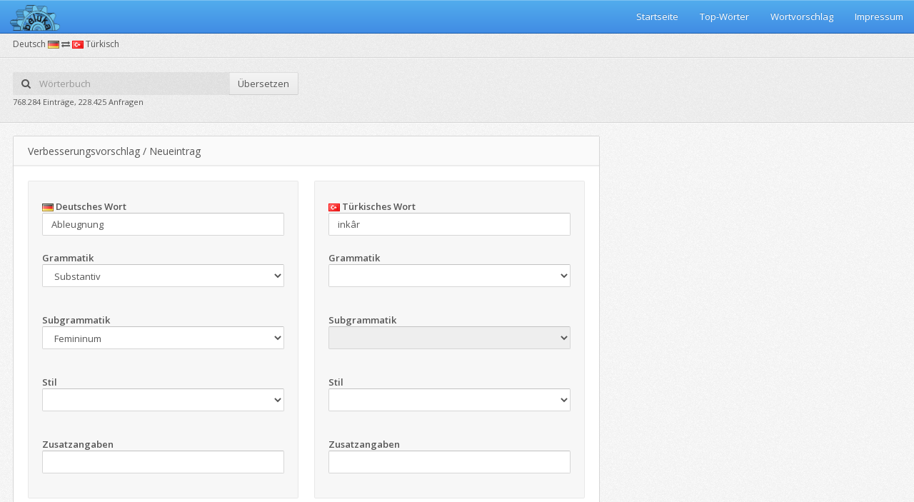

--- FILE ---
content_type: text/html;charset=UTF-8
request_url: https://beluka.de/wortvorschlagen.jsp?id=20078840&wordGerman=Ableugnung&wordTurkish=ink%C3%A2r&styleIdGerman=null&styleIdTurkish=null&notesGerman=null&notesTurkish=null&fieldId=null&grammarIdGerman=sub&grammarIdTurkish=&subgrammarIdGerman=f&subgrammarIdTurkish=
body_size: 4634
content:






<!DOCTYPE html>
<!--[if IE 8]>         <html class="ie8" lang="de"> <![endif]-->
<!--[if IE 9]>         <html class="ie9 gt-ie8" lang="de"> <![endif]-->
<!--[if gt IE 9]><!--> <html class="gt-ie8 gt-ie9 not-ie" lang="de"> <!--<![endif]-->
<head>
	<meta charset="utf-8">
	<meta http-equiv="X-UA-Compatible" content="IE=edge,chrome=1">
	<title>beluka - Korrekturvorschlag / Neueintrag</title>
	<meta name="viewport" content="width=device-width, initial-scale=1.0, user-scalable=no, minimum-scale=1.0, maximum-scale=1.0">
	<meta name="description" content="Wortvorschlag für das umfangreichste Deutsch-Türkisch Wörterbuch. Aktuell sind über 700.000 Wörter in unserer Datenbank!" />

	
<link href="https://fonts.googleapis.com/css?family=Open+Sans:300italic,400italic,600italic,700italic,400,600,700,300&subset=latin"
      rel="stylesheet" type="text/css">
<link href="/assets/stylesheets/bootstrap.min.css" rel="stylesheet" type="text/css">
<link href="/assets/stylesheets/pixel-admin.min.css" rel="stylesheet" type="text/css">
<link href="/assets/stylesheets/widgets.min.css" rel="stylesheet" type="text/css">
<link href="/assets/stylesheets/rtl.min.css" rel="stylesheet" type="text/css">
<link href="/assets/stylesheets/themes.min.css" rel="stylesheet" type="text/css">
<link rel="stylesheet" type="text/css" href="/assets/sweetalert/sweet-alert.css">
<!--[if lt IE 9]>
<script src="/assets/javascripts/ie.min.js"></script>
<![endif]-->
</head>

<body class="theme-adminflare no-main-menu">

<script>var init = [];</script>

<div id="main-wrapper">

	
<div id="main-navbar" class="navbar navbar-inverse" role="navigation">
    <div class="navbar-inner">
        <div class="navbar-header">
            <a href="/" class="navbar-brand">
                <img src="/assets/images/pixel-admin/logo.png" width="70">
            </a>
            <button type="button" class="navbar-toggle collapsed" data-toggle="collapse"
                    data-target="#main-navbar-collapse"><i class="navbar-icon fa fa-bars"></i></button>
        </div>

        <div id="main-navbar-collapse" class="collapse navbar-collapse main-navbar-collapse">
            <div>
                <ul class="nav navbar-nav pull-right">
                    <li>
                        <a href="/">Startseite</a>
                    </li>
                    <li>
                        <a href="/beliebtewoerter">Top-Wörter</a>
                    </li>
                    <li>
                        <a href="/wortvorschlagen.jsp">Wortvorschlag</a>
                    </li>
                    <li>
                        <a href="/impressum.jsp">Impressum</a>
                    </li>
                </ul>
            </div>
        </div>
    </div>
</div>

	
	<div id="content-wrapper">
		


	<ul class="breadcrumb breadcrumb-page">
		<div class="breadcrumb-label">Deutsch <img src="/assets/images/de.png"> <i class="fa fa-exchange"></i> <img src="/assets/images/tr.png"> Türkisch</div>
		<li></li>
	</ul>
	<div class="page-header">
		<div class="row">
			<div class="col-xs-12 col-sm-8">
				<div class="row">
					<form action="/woerterbuch/deutschtuerkisch/" class="col-xs-12 col-sm-6" id="searchForm">
						<div class="input-group no-margin">
							<span class="input-group-addon" style="border:none;background: #fff;background: rgba(0,0,0,.05);"><i class="fa fa-search"></i></span>
							<input name="q" id="ui-autocomplete" type="text" placeholder="Wörterbuch" class="form-control no-padding-hr" style="border:none;background: #fff;background: rgba(0,0,0,.05);">
							<span class="input-group-btn">
							<button class="btn" type="button" id="submitSearch">Übersetzen</button>
						</span>
						</div>
					</form>
				</div>
				<div class="row">
					<div class="col-xs-12 col-sm-8">
					<small>768.284 Einträge, 228.425 Anfragen</small>
					</div>
				</div>
			</div>
		</div>
	</div>
	<script>
		init.push(function () {
			$("#searchForm").submit(function(event) {
				event.preventDefault();
				window.open("/woerterbuch/deutschtuerkisch/"+encodeURIComponent($("#ui-autocomplete").val()),"_self");
			});
			
			$("#submitSearch").click(function() {
				window.open("/woerterbuch/deutschtuerkisch/"+encodeURIComponent($("#ui-autocomplete").val()),"_self");
			});
			
			$.widget("ui.autocomplete", $.ui.autocomplete, {
				options: {
					renderItem: null,
				},
				_renderItem: function(ul, item) {
					var image = "<img src=\"/assets/images/"+item.language+".png\" />";
			        var itemhtml = "<a>" + image + " " + item.value + "</a>";
			        
			        return $( "<li></li>" )
			            .data( "item.autocomplete", item )
			            .append( itemhtml )
			            .appendTo( ul );
				}
			});
			
			$("#ui-autocomplete").autocomplete({
				source: function(request, response) {
					$.ajax({
						url: "/Autocomplete",
						data: {
							query: request.term,
						},
						success: function(data) {
							if(data.length == 0){
								return;
							}
							
							var dataArray = data.split(/\r\n|\r|\n/g);
							
							response($.map(dataArray, function(item) {
				                var itemArray = item.split(";");
								
								return {
				                    label: itemArray[0],
				                    value: itemArray[0],
				                    language: itemArray[2]
				                }
				            }));
						}
					});
				},
				minLength: 2,
				select: function(event, ui) {
					window.open("/woerterbuch/deutschtuerkisch/"+encodeURIComponent(ui.item.value),"_self");
				}
			});
			
			$("#ui-autocomplete").focus();
		});
	</script>
		
		<div class="row">
			<div class="col col-sm-12 col-md-8">
				<form action="" class="panel form-horizontal">
					<input type="hidden" id="id" value="20078840">
					<div class="panel-heading">
						<span class="panel-title">Verbesserungsvorschlag / Neueintrag</span>
					</div>
					<div class="panel-body">
						<div class="row">
							<div class="col-sm-6">
								<div class="well">
									<div class="row">
										<div class="col-sm-12">
											<div class="form-group no-margin-hr">
												<label class="control-label"><img src="/assets/images/de.png"> Deutsches Wort</label>
												<input type="text" id="wordGerman" class="form-control" maxlength="255" value="Ableugnung">
											</div>
										</div>
									</div>
									<div class="row">
										<div class="col-sm-12">
											<div class="form-group no-margin-hr">
												<label class="control-label">Grammatik</label>
												<select class="form-control form-group-margin" id="grammarIdGerman">
													<option value ="">&nbsp;</option>
													<option  value ="interj">Interjektion</option>
<option  value ="adv">Adverb</option>
<option  value ="v">Verb</option>
<option  value ="num">Zahlwort</option>
<option  value ="art">Artikel</option>
<option  value ="präp">Präposition</option>
<option  value ="adj">Adjektiv</option>
<option  value ="pron">Pronomen</option>
<option selected="selected" value ="sub">Substantiv</option>
<option  value ="conj">Konjunktion</option>

												</select>
											</div>
										</div>
									</div>
									<div class="row">
										<div class="col-sm-12">
											<div class="form-group no-margin-hr">
												<label class="control-label">Subgrammatik</label>
												<select class="form-control form-group-margin" id="subgrammarIdGerman" disabled="disabled">
													<option></option>
													<option>2</option>
													<option>3</option>
													<option>4</option>
													<option>5</option>
												</select>
											</div>
										</div>
									</div>
									<div class="row">
										<div class="col-sm-12">
											<div class="form-group no-margin-hr">
												<label class="control-label">Stil</label>
												<select class="form-control form-group-margin" id="styleIdGerman">
													<option value ="">&nbsp;</option>
													<option  value ="euph.">euphemistisch</option>
<option  value ="vulg.">vulgär</option>
<option  value ="förml.">förmlich</option>
<option  value ="fig.">figurativ</option>
<option  value ="norddt.">Norddeutsch</option>
<option  value ="altmod.">altmodisch</option>
<option  value ="süddt.">Süddeutsch</option>
<option  value ="wtl.">wörtlich</option>
<option  value ="hoef.">höflich</option>
<option  value ="altr.">Alte Rechtschreibung</option>
<option  value ="gehb.">gehoben</option>
<option  value ="österr.">österreichisches Deutsch</option>
<option  value ="schw.">Schweizerisch</option>
<option  value ="vern.">Verniedlichung</option>
<option  value ="sl.">Slang</option>
<option  value ="abw.">abwertend</option>
<option  value ="ius.">Im übertragenen Sinne</option>
<option  value ="tabu">Tabu</option>
<option  value ="iron.">ironisch</option>
<option  value ="ugs.">Umgangssprache</option>
<option  value ="poet.">poetisch</option>
<option  value ="hum.">humorvoll</option>

												</select>
											</div>
										</div>
									</div>
									<div class="row">
										<div class="col-sm-12">
											<div class="form-group no-margin-hr">
												<label class="control-label">Zusatzangaben</label>
												<input type="text" id="notesGerman" maxlength="255" class="form-control" value="">
											</div>
										</div>
									</div>
								</div>
							</div>
						
						
							<div class="col-sm-6">
								<div class="well">
									<div class="row">
										<div class="col-sm-12">
											<div class="form-group no-margin-hr">
												<label class="control-label"><img src="/assets/images/tr.png"> Türkisches Wort</label>
												<input type="text" id="wordTurkish" maxlength="255" class="form-control" value="inkâr">
											</div>
										</div>
									</div>
									<div class="row">
										<div class="col-sm-12">
											<div class="form-group no-margin-hr">
												<label class="control-label">Grammatik</label>
												<select class="form-control form-group-margin" id="grammarIdTurkish">
													<option selected="selected" value ="">&nbsp;</option>
													<option  value ="adv">Adverb</option>
<option  value ="interj">Interjektion</option>
<option  value ="sub">Substantiv</option>
<option  value ="v">Verb</option>
<option  value ="num">Zahlwort</option>
<option  value ="präp">Präposition</option>
<option  value ="adj">Adjektiv</option>
<option  value ="pron">Pronomen</option>
<option  value ="conj">Konjunktion</option>

												</select>
											</div>
										</div>
									</div>
									<div class="row">
										<div class="col-sm-12">
											<div class="form-group no-margin-hr">
												<label class="control-label">Subgrammatik</label>
												<select class="form-control form-group-margin" id="subgrammarIdTurkish" disabled="disabled">
													<option></option>
													<option>2</option>
													<option>3</option>
													<option>4</option>
													<option>5</option>
												</select>
											</div>
										</div>
									</div>
									<div class="row">
										<div class="col-sm-12">
											<div class="form-group no-margin-hr">
												<label class="control-label">Stil</label>
												<select class="form-control form-group-margin" id="styleIdTurkish">
													<option value ="">&nbsp;</option>
													<option  value ="euph.">euphemistisch</option>
<option  value ="vulg.">vulgär</option>
<option  value ="förml.">förmlich</option>
<option  value ="fig.">figurativ</option>
<option  value ="norddt.">Norddeutsch</option>
<option  value ="altmod.">altmodisch</option>
<option  value ="süddt.">Süddeutsch</option>
<option  value ="wtl.">wörtlich</option>
<option  value ="hoef.">höflich</option>
<option  value ="altr.">Alte Rechtschreibung</option>
<option  value ="gehb.">gehoben</option>
<option  value ="österr.">österreichisches Deutsch</option>
<option  value ="schw.">Schweizerisch</option>
<option  value ="vern.">Verniedlichung</option>
<option  value ="sl.">Slang</option>
<option  value ="abw.">abwertend</option>
<option  value ="ius.">Im übertragenen Sinne</option>
<option  value ="tabu">Tabu</option>
<option  value ="iron.">ironisch</option>
<option  value ="ugs.">Umgangssprache</option>
<option  value ="poet.">poetisch</option>
<option  value ="hum.">humorvoll</option>

												</select>
											</div>
										</div>
									</div>
									<div class="row">
										<div class="col-sm-12">
											<div class="form-group no-margin-hr">
												<label class="control-label">Zusatzangaben</label>
												<input type="text" id="notesTurkish" maxlength="255" class="form-control" value="">
											</div>
										</div>
									</div>
								</div>
							</div>
						
						</div>
						
						<div class="row">
							
							<div class="col-sm-6">
								<div class="well">
									<div class="row">
										<div class="col-sm-12">
											<div class="form-group no-margin-hr">
												<label class="control-label">Fachbereich</label>
												<select class="form-control form-group-margin" id="fieldId">
													<option value ="">&nbsp;</option>
													<option  value ="rel.">Religion</option>
<option  value ="transp.">Transport/Logistik</option>
<option  value ="anat.">Anatomie</option>
<option  value ="admin.">Verwaltung</option>
<option  value ="art.">Kunst</option>
<option  value ="phys.">Physik</option>
<option  value ="elec.">Elektrizität</option>
<option  value ="geol.">Geologie</option>
<option  value ="math.">Mathematik</option>
<option  value ="thea.">Theater</option>
<option  value ="agr.">Landwirtschaft</option>
<option  value ="telecom.">Telekommunikation</option>
<option  value ="arch.">Architektur</option>
<option  value ="sociol.">Soziologie</option>
<option  value ="cine.">Kino & TV</option>
<option  value ="engin.">Ingenieurwesen</option>
<option  value ="sport.">Sport</option>
<option  value ="chem.">Chemie</option>
<option  value ="law">Jura/Recht</option>
<option  value ="hist.">Geschichte</option>
<option  value ="constr.">Bauwesen</option>
<option  value ="phot.">Fotografie</option>
<option  value ="statist.">Statistik</option>
<option  value ="meteo.">Meteorologie</option>
<option  value ="min.">Mineralogie</option>
<option  value ="aviat.">Luftfahrt</option>
<option  value ="pol.">Politik</option>
<option  value ="myth.">Mythologie</option>
<option  value ="print.">Druckwesen</option>
<option  value ="finan.">Finanzwelt</option>
<option  value ="cook.">Kochkunst/Essen/Gastronomie</option>
<option  value ="lit.">Literatur</option>
<option  value ="tech.">Technik</option>
<option  value ="pharm.">Pharmazie</option>
<option  value ="env.">Umwelt</option>
<option  value ="med.">Medizin</option>
<option  value ="comp.">Informatik</option>
<option  value ="ling.">Sprachwissenschaften</option>
<option  value ="biol.">Biologie</option>
<option  value ="educ.">Bildungswesen</option>
<option  value ="pack.">Verpackung</option>
<option  value ="geog.">Geografie</option>
<option  value ="philos.">Philosophie</option>
<option  value ="textil.">Textilindustrie</option>
<option  value ="pub.">Verlagswesen</option>
<option  value ="naut.">Nautik</option>
<option  value ="bot.">Botanik</option>
<option  value ="econ.">Wirtschaft/Ökonomie</option>
<option  value ="mil.">Militär</option>
<option  value ="mus.">Musik</option>
<option  value ="astr.">Astronomie</option>
<option  value ="insur.">Versicherungswesen</option>
<option  value ="zool.">Zoologie</option>
<option  value ="mach.">Maschinenbau</option>
<option  value ="psych.">Psychologie</option>
<option  value ="autom.">Automobilbranche</option>

												</select>
											</div>
										</div>
									</div>
								</div>
							</div>
							<div class="col-sm-6">
								<div class="well">
									<div class="row">
										<div class="col-sm-12">
											<div class="form-group no-margin-hr">
												<label class="control-label">Kommentar / Quellenangabe</label>
												<textarea class="form-control" rows="3" id="comment" maxlength="1024"></textarea>
											</div>
										</div>
									</div>
								</div>
							</div>
						</div>
						
	
							
					</div>
					<div class="panel-footer text-right">
						<button class="btn btn-primary" id="submit">Absenden</button>
					</div>
				</form>
			</div>
		</div>
		
	</div>
	
</div>


<!--[if !IE]> -->
	<script type="text/javascript"> window.jQuery || document.write('<script src="https://ajax.googleapis.com/ajax/libs/jquery/2.0.3/jquery.min.js">'+"<"+"/script>"); </script>
<!-- <![endif]-->
<!--[if lte IE 9]>
	<script type="text/javascript"> window.jQuery || document.write('<script src="https://ajax.googleapis.com/ajax/libs/jquery/1.8.3/jquery.min.js">'+"<"+"/script>"); </script>
<![endif]-->
<script src="/assets/sweetalert/sweet-alert.min.js"></script>
<script src="/assets/javascripts/bootstrap.min.js"></script>
<script src="/assets/javascripts/pixel-admin.min.js"></script>

<script type="text/javascript">
	init.push(function () {
		$("#submit").click(function(event) {
			event.preventDefault();
			
			var id = $("#id").val().trim();
			
			var wordGerman = $("#wordGerman").val().trim();
			var grammarIdGerman = $("#grammarIdGerman").val().trim();
			var subgrammarIdGerman = $("#subgrammarIdGerman").val().trim();
			var styleIdGerman = $("#styleIdGerman").val().trim();
			var notesGerman = $("#notesGerman").val().trim();
			
			var wordTurkish = $("#wordTurkish").val().trim();
			var grammarIdTurkish = $("#grammarIdTurkish").val().trim();
			var subgrammarIdTurkish = $("#subgrammarIdTurkish").val().trim();
			var styleIdTurkish = $("#styleIdTurkish").val().trim();
			var notesTurkish = $("#notesTurkish").val().trim();
			
			var fieldId = $("#fieldId").val().trim();
			var comment = $("#comment").val().trim();
			
			$.post("AddSuggestion",
					{id:id, wordGerman:wordGerman, grammarIdGerman:grammarIdGerman, subgrammarIdGerman:subgrammarIdGerman, styleIdGerman:styleIdGerman, notesGerman:notesGerman, wordTurkish:wordTurkish, grammarIdTurkish:grammarIdTurkish, subgrammarIdTurkish:subgrammarIdTurkish, styleIdTurkish:styleIdTurkish, notesTurkish:notesTurkish, fieldId:fieldId, comment:comment},
					function(data,status){
					    if(status != "success"){
					    	sweetAlert("", "Es ist ein interner Fehler aufgetreten, bitte versuchen Sie es später noch einmal", "error");
					    } else {
					    	var dataArray = data.split(/\r\n|\r|\n/g);
					    	
					    	if(dataArray[0] == "SUCCESS"){
					    		sweetAlert("", "Ihr Verbesserungsvorschlag wurde erfolgreich in unsere Datenbank aufgenommen. Vielen Dank!", "success");
					    		$("#id").val("-1");
						    	$("#wordGerman").val("");
						    	$("#grammarIdGerman").val("");
						    	$("#subgrammarIdGerman").val("");
						    	$("#styleIdGerman").val("");
						    	$("#notesGerman").val("");
						    	$("#wordTurkish").val("");
						    	$("#grammarIdTurkish").val("");
						    	$("#subgrammarIdTurkish").val("");
						    	$("#styleIdTurkish").val("");
						    	$("#notesTurkish").val("");
						    	$("#fieldId").val("");
						    	$("#comment").val("");
						    	
						    	$("#grammarIdGerman").change();
						    	$("#grammarIdTurkish").change();
					    	}
					    	if(dataArray[0] == "INTERNAL_ERROR"){
					    		sweetAlert("", "Es ist ein interner Fehler aufgetreten, bitte versuchen Sie es später noch einmal", "error");
					    	}
					    	if(dataArray[0] == "PARAMETER_ERROR"){
					    		sweetAlert("", "Fehlerhafte Eingaben, bitte überprüfen", "error");
					    	}
					    }
					}		
			);
		});
		
		var germanGrammarArray = { 
			"interj": {}, "adv": {}, "v": {"v-relf": "reflexives Verb", "v-intr": "intransitives Verb", "v-tr": "transitives Verb", }, "num": {}, "art": {}, "präp": {}, "adj": {"sup": "Superlativ", "comp": "Komparativ", }, "pron": {}, "sub": {"pl": "Plural", "n": "Neutrum", "f": "Femininum", "m": "Maskulinum", }, "conj": {}, 
		};
		
		$("#grammarIdGerman").change(function(){
			var subGrammarArray = germanGrammarArray[$(this).val()];
			
			$("#subgrammarIdGerman").empty();
			$("#subgrammarIdGerman").attr("disabled", "disabled");
			$("#subgrammarIdGerman").append("<option selected=\"selected\" value =\"\">&nbsp;</option>");
			
			for(var key in subGrammarArray) {
				$("#subgrammarIdGerman").removeAttr("disabled");
				$("#subgrammarIdGerman").append("<option value =\""+key+"\">"+subGrammarArray[key]+"</option>");
			};
		});
		
		var turkishGrammarArray = { 
			"adv": {"sup": "Superlativ", "comp": "Komparativ", }, "interj": {}, "sub": {"pl": "Plural", }, "v": {"v-intr": "intransitives Verb", "ger": "Gerundium", "pp": "Partizip Perfekt", "v-tr": "transitives Verb", }, "num": {}, "präp": {}, "adj": {}, "pron": {}, "conj": {}, 
		};
		
		$("#grammarIdTurkish").change(function(){
			var subGrammarArray = turkishGrammarArray[$(this).val()];
			
			$("#subgrammarIdTurkish").empty();
			$("#subgrammarIdTurkish").attr("disabled", "disabled");
			$("#subgrammarIdTurkish").append("<option selected=\"selected\" value =\"\">&nbsp;</option>");
			
			for(var key in subGrammarArray) {
				$("#subgrammarIdTurkish").removeAttr("disabled");
				$("#subgrammarIdTurkish").append("<option value =\""+key+"\">"+subGrammarArray[key]+"</option>");
			};
		});
		
		$("#grammarIdGerman").change();
    	$("#grammarIdTurkish").change();
    	
    	$("#subgrammarIdGerman").val("f");
    	$("#subgrammarIdTurkish").val("");
	});
	window.PixelAdmin.start(init);
</script>

</body>
</html>

--- FILE ---
content_type: text/css
request_url: https://beluka.de/assets/stylesheets/pixel-admin.min.css
body_size: 38847
content:
@charset "UTF-8";@font-face{font-family:'FontAwesome';src:url(../fonts/font-awesome/fontawesome-webfont.eot?v=4.0.3);src:url(../fonts/font-awesome/fontawesome-webfont.eot?#iefix&v=4.0.3) format("embedded-opentype"),url(../fonts/font-awesome/fontawesome-webfont.woff?v=4.0.3) format("woff"),url(../fonts/font-awesome/fontawesome-webfont.ttf?v=4.0.3) format("truetype"),url(../fonts/font-awesome/fontawesome-webfont.svg?v=4.0.3#fontawesomeregular) format("svg");font-weight:400;font-style:normal}.fa{display:inline-block;font-family:FontAwesome;font-style:normal;font-weight:400;line-height:1;-webkit-font-smoothing:antialiased;-moz-osx-font-smoothing:grayscale}.fa-lg{font-size:1.33333333em;line-height:.75em;vertical-align:-15%}.fa-2x{font-size:2em}.fa-3x{font-size:3em}.fa-4x{font-size:4em}.fa-5x{font-size:5em}.fa-fw{width:1.28571429em;text-align:center}.fa-ul{padding-left:0;margin-left:2.14285714em;list-style-type:none}.fa-ul > li{position:relative}.fa-li{position:absolute;left:-2.14285714em;width:2.14285714em;top:.14285714em;text-align:center}.fa-li.fa-lg{left:-1.85714286em}.fa-border{padding:.2em .25em .15em;border:solid .08em #eee;border-radius:.1em}.pull-right{float:right}.pull-left{float:left}.fa.pull-left{margin-right:.3em}.fa.pull-right{margin-left:.3em}.fa-spin{-webkit-animation:spin 2s infinite linear;-moz-animation:spin 2s infinite linear;-o-animation:spin 2s infinite linear;animation:spin 2s infinite linear}@-moz-keyframes spin{0%{-moz-transform:rotate(0deg)}100%{-moz-transform:rotate(359deg)}}@-webkit-keyframes spin{0%{-webkit-transform:rotate(0deg)}100%{-webkit-transform:rotate(359deg)}}@-o-keyframes spin{0%{-o-transform:rotate(0deg)}100%{-o-transform:rotate(359deg)}}@-ms-keyframes spin{0%{-ms-transform:rotate(0deg)}100%{-ms-transform:rotate(359deg)}}@keyframes spin{0%{transform:rotate(0deg)}100%{transform:rotate(359deg)}}.fa-rotate-90{filter:progid:DXImageTransform.Microsoft.BasicImage(rotation=1);-webkit-transform:rotate(90deg);-moz-transform:rotate(90deg);-ms-transform:rotate(90deg);-o-transform:rotate(90deg);transform:rotate(90deg)}.fa-rotate-180{filter:progid:DXImageTransform.Microsoft.BasicImage(rotation=2);-webkit-transform:rotate(180deg);-moz-transform:rotate(180deg);-ms-transform:rotate(180deg);-o-transform:rotate(180deg);transform:rotate(180deg)}.fa-rotate-270{filter:progid:DXImageTransform.Microsoft.BasicImage(rotation=3);-webkit-transform:rotate(270deg);-moz-transform:rotate(270deg);-ms-transform:rotate(270deg);-o-transform:rotate(270deg);transform:rotate(270deg)}.fa-flip-horizontal{filter:progid:DXImageTransform.Microsoft.BasicImage(rotation=0,mirror=1);-webkit-transform:scale(-1,1);-moz-transform:scale(-1,1);-ms-transform:scale(-1,1);-o-transform:scale(-1,1);transform:scale(-1,1)}.fa-flip-vertical{filter:progid:DXImageTransform.Microsoft.BasicImage(rotation=2,mirror=1);-webkit-transform:scale(1,-1);-moz-transform:scale(1,-1);-ms-transform:scale(1,-1);-o-transform:scale(1,-1);transform:scale(1,-1)}.fa-stack{position:relative;display:inline-block;width:2em;height:2em;line-height:2em;vertical-align:middle}.fa-stack-1x,.fa-stack-2x{position:absolute;left:0;width:100%;text-align:center}.fa-stack-1x{line-height:inherit}.fa-stack-2x{font-size:2em}.fa-inverse{color:#fff}.fa-glass:before{content:"\f000"}.fa-music:before{content:"\f001"}.fa-search:before{content:"\f002"}.fa-envelope-o:before{content:"\f003"}.fa-heart:before{content:"\f004"}.fa-star:before{content:"\f005"}.fa-star-o:before{content:"\f006"}.fa-user:before{content:"\f007"}.fa-film:before{content:"\f008"}.fa-th-large:before{content:"\f009"}.fa-th:before{content:"\f00a"}.fa-th-list:before{content:"\f00b"}.fa-check:before{content:"\f00c"}.fa-times:before{content:"\f00d"}.fa-search-plus:before{content:"\f00e"}.fa-search-minus:before{content:"\f010"}.fa-power-off:before{content:"\f011"}.fa-signal:before{content:"\f012"}.fa-gear:before,.fa-cog:before{content:"\f013"}.fa-trash-o:before{content:"\f014"}.fa-home:before{content:"\f015"}.fa-file-o:before{content:"\f016"}.fa-clock-o:before{content:"\f017"}.fa-road:before{content:"\f018"}.fa-download:before{content:"\f019"}.fa-arrow-circle-o-down:before{content:"\f01a"}.fa-arrow-circle-o-up:before{content:"\f01b"}.fa-inbox:before{content:"\f01c"}.fa-play-circle-o:before{content:"\f01d"}.fa-rotate-right:before,.fa-repeat:before{content:"\f01e"}.fa-refresh:before{content:"\f021"}.fa-list-alt:before{content:"\f022"}.fa-lock:before{content:"\f023"}.fa-flag:before{content:"\f024"}.fa-headphones:before{content:"\f025"}.fa-volume-off:before{content:"\f026"}.fa-volume-down:before{content:"\f027"}.fa-volume-up:before{content:"\f028"}.fa-qrcode:before{content:"\f029"}.fa-barcode:before{content:"\f02a"}.fa-tag:before{content:"\f02b"}.fa-tags:before{content:"\f02c"}.fa-book:before{content:"\f02d"}.fa-bookmark:before{content:"\f02e"}.fa-print:before{content:"\f02f"}.fa-camera:before{content:"\f030"}.fa-font:before{content:"\f031"}.fa-bold:before{content:"\f032"}.fa-italic:before{content:"\f033"}.fa-text-height:before{content:"\f034"}.fa-text-width:before{content:"\f035"}.fa-align-left:before{content:"\f036"}.fa-align-center:before{content:"\f037"}.fa-align-right:before{content:"\f038"}.fa-align-justify:before{content:"\f039"}.fa-list:before{content:"\f03a"}.fa-dedent:before,.fa-outdent:before{content:"\f03b"}.fa-indent:before{content:"\f03c"}.fa-video-camera:before{content:"\f03d"}.fa-picture-o:before{content:"\f03e"}.fa-pencil:before{content:"\f040"}.fa-map-marker:before{content:"\f041"}.fa-adjust:before{content:"\f042"}.fa-tint:before{content:"\f043"}.fa-edit:before,.fa-pencil-square-o:before{content:"\f044"}.fa-share-square-o:before{content:"\f045"}.fa-check-square-o:before{content:"\f046"}.fa-arrows:before{content:"\f047"}.fa-step-backward:before{content:"\f048"}.fa-fast-backward:before{content:"\f049"}.fa-backward:before{content:"\f04a"}.fa-play:before{content:"\f04b"}.fa-pause:before{content:"\f04c"}.fa-stop:before{content:"\f04d"}.fa-forward:before{content:"\f04e"}.fa-fast-forward:before{content:"\f050"}.fa-step-forward:before{content:"\f051"}.fa-eject:before{content:"\f052"}.fa-chevron-left:before{content:"\f053"}.fa-chevron-right:before{content:"\f054"}.fa-plus-circle:before{content:"\f055"}.fa-minus-circle:before{content:"\f056"}.fa-times-circle:before{content:"\f057"}.fa-check-circle:before{content:"\f058"}.fa-question-circle:before{content:"\f059"}.fa-info-circle:before{content:"\f05a"}.fa-crosshairs:before{content:"\f05b"}.fa-times-circle-o:before{content:"\f05c"}.fa-check-circle-o:before{content:"\f05d"}.fa-ban:before{content:"\f05e"}.fa-arrow-left:before{content:"\f060"}.fa-arrow-right:before{content:"\f061"}.fa-arrow-up:before{content:"\f062"}.fa-arrow-down:before{content:"\f063"}.fa-mail-forward:before,.fa-share:before{content:"\f064"}.fa-expand:before{content:"\f065"}.fa-compress:before{content:"\f066"}.fa-plus:before{content:"\f067"}.fa-minus:before{content:"\f068"}.fa-asterisk:before{content:"\f069"}.fa-exclamation-circle:before{content:"\f06a"}.fa-gift:before{content:"\f06b"}.fa-leaf:before{content:"\f06c"}.fa-fire:before{content:"\f06d"}.fa-eye:before{content:"\f06e"}.fa-eye-slash:before{content:"\f070"}.fa-warning:before,.fa-exclamation-triangle:before{content:"\f071"}.fa-plane:before{content:"\f072"}.fa-calendar:before{content:"\f073"}.fa-random:before{content:"\f074"}.fa-comment:before{content:"\f075"}.fa-magnet:before{content:"\f076"}.fa-chevron-up:before{content:"\f077"}.fa-chevron-down:before{content:"\f078"}.fa-retweet:before{content:"\f079"}.fa-shopping-cart:before{content:"\f07a"}.fa-folder:before{content:"\f07b"}.fa-folder-open:before{content:"\f07c"}.fa-arrows-v:before{content:"\f07d"}.fa-arrows-h:before{content:"\f07e"}.fa-bar-chart-o:before{content:"\f080"}.fa-twitter-square:before{content:"\f081"}.fa-facebook-square:before{content:"\f082"}.fa-camera-retro:before{content:"\f083"}.fa-key:before{content:"\f084"}.fa-gears:before,.fa-cogs:before{content:"\f085"}.fa-comments:before{content:"\f086"}.fa-thumbs-o-up:before{content:"\f087"}.fa-thumbs-o-down:before{content:"\f088"}.fa-star-half:before{content:"\f089"}.fa-heart-o:before{content:"\f08a"}.fa-sign-out:before{content:"\f08b"}.fa-linkedin-square:before{content:"\f08c"}.fa-thumb-tack:before{content:"\f08d"}.fa-external-link:before{content:"\f08e"}.fa-sign-in:before{content:"\f090"}.fa-trophy:before{content:"\f091"}.fa-github-square:before{content:"\f092"}.fa-upload:before{content:"\f093"}.fa-lemon-o:before{content:"\f094"}.fa-phone:before{content:"\f095"}.fa-square-o:before{content:"\f096"}.fa-bookmark-o:before{content:"\f097"}.fa-phone-square:before{content:"\f098"}.fa-twitter:before{content:"\f099"}.fa-facebook:before{content:"\f09a"}.fa-github:before{content:"\f09b"}.fa-unlock:before{content:"\f09c"}.fa-credit-card:before{content:"\f09d"}.fa-rss:before{content:"\f09e"}.fa-hdd-o:before{content:"\f0a0"}.fa-bullhorn:before{content:"\f0a1"}.fa-bell:before{content:"\f0f3"}.fa-certificate:before{content:"\f0a3"}.fa-hand-o-right:before{content:"\f0a4"}.fa-hand-o-left:before{content:"\f0a5"}.fa-hand-o-up:before{content:"\f0a6"}.fa-hand-o-down:before{content:"\f0a7"}.fa-arrow-circle-left:before{content:"\f0a8"}.fa-arrow-circle-right:before{content:"\f0a9"}.fa-arrow-circle-up:before{content:"\f0aa"}.fa-arrow-circle-down:before{content:"\f0ab"}.fa-globe:before{content:"\f0ac"}.fa-wrench:before{content:"\f0ad"}.fa-tasks:before{content:"\f0ae"}.fa-filter:before{content:"\f0b0"}.fa-briefcase:before{content:"\f0b1"}.fa-arrows-alt:before{content:"\f0b2"}.fa-group:before,.fa-users:before{content:"\f0c0"}.fa-chain:before,.fa-link:before{content:"\f0c1"}.fa-cloud:before{content:"\f0c2"}.fa-flask:before{content:"\f0c3"}.fa-cut:before,.fa-scissors:before{content:"\f0c4"}.fa-copy:before,.fa-files-o:before{content:"\f0c5"}.fa-paperclip:before{content:"\f0c6"}.fa-save:before,.fa-floppy-o:before{content:"\f0c7"}.fa-square:before{content:"\f0c8"}.fa-bars:before{content:"\f0c9"}.fa-list-ul:before{content:"\f0ca"}.fa-list-ol:before{content:"\f0cb"}.fa-strikethrough:before{content:"\f0cc"}.fa-underline:before{content:"\f0cd"}.fa-table:before{content:"\f0ce"}.fa-magic:before{content:"\f0d0"}.fa-truck:before{content:"\f0d1"}.fa-pinterest:before{content:"\f0d2"}.fa-pinterest-square:before{content:"\f0d3"}.fa-google-plus-square:before{content:"\f0d4"}.fa-google-plus:before{content:"\f0d5"}.fa-money:before{content:"\f0d6"}.fa-caret-down:before{content:"\f0d7"}.fa-caret-up:before{content:"\f0d8"}.fa-caret-left:before{content:"\f0d9"}.fa-caret-right:before{content:"\f0da"}.fa-columns:before{content:"\f0db"}.fa-unsorted:before,.fa-sort:before{content:"\f0dc"}.fa-sort-down:before,.fa-sort-asc:before{content:"\f0dd"}.fa-sort-up:before,.fa-sort-desc:before{content:"\f0de"}.fa-envelope:before{content:"\f0e0"}.fa-linkedin:before{content:"\f0e1"}.fa-rotate-left:before,.fa-undo:before{content:"\f0e2"}.fa-legal:before,.fa-gavel:before{content:"\f0e3"}.fa-dashboard:before,.fa-tachometer:before{content:"\f0e4"}.fa-comment-o:before{content:"\f0e5"}.fa-comments-o:before{content:"\f0e6"}.fa-flash:before,.fa-bolt:before{content:"\f0e7"}.fa-sitemap:before{content:"\f0e8"}.fa-umbrella:before{content:"\f0e9"}.fa-paste:before,.fa-clipboard:before{content:"\f0ea"}.fa-lightbulb-o:before{content:"\f0eb"}.fa-exchange:before{content:"\f0ec"}.fa-cloud-download:before{content:"\f0ed"}.fa-cloud-upload:before{content:"\f0ee"}.fa-user-md:before{content:"\f0f0"}.fa-stethoscope:before{content:"\f0f1"}.fa-suitcase:before{content:"\f0f2"}.fa-bell-o:before{content:"\f0a2"}.fa-coffee:before{content:"\f0f4"}.fa-cutlery:before{content:"\f0f5"}.fa-file-text-o:before{content:"\f0f6"}.fa-building-o:before{content:"\f0f7"}.fa-hospital-o:before{content:"\f0f8"}.fa-ambulance:before{content:"\f0f9"}.fa-medkit:before{content:"\f0fa"}.fa-fighter-jet:before{content:"\f0fb"}.fa-beer:before{content:"\f0fc"}.fa-h-square:before{content:"\f0fd"}.fa-plus-square:before{content:"\f0fe"}.fa-angle-double-left:before{content:"\f100"}.fa-angle-double-right:before{content:"\f101"}.fa-angle-double-up:before{content:"\f102"}.fa-angle-double-down:before{content:"\f103"}.fa-angle-left:before{content:"\f104"}.fa-angle-right:before{content:"\f105"}.fa-angle-up:before{content:"\f106"}.fa-angle-down:before{content:"\f107"}.fa-desktop:before{content:"\f108"}.fa-laptop:before{content:"\f109"}.fa-tablet:before{content:"\f10a"}.fa-mobile-phone:before,.fa-mobile:before{content:"\f10b"}.fa-circle-o:before{content:"\f10c"}.fa-quote-left:before{content:"\f10d"}.fa-quote-right:before{content:"\f10e"}.fa-spinner:before{content:"\f110"}.fa-circle:before{content:"\f111"}.fa-mail-reply:before,.fa-reply:before{content:"\f112"}.fa-github-alt:before{content:"\f113"}.fa-folder-o:before{content:"\f114"}.fa-folder-open-o:before{content:"\f115"}.fa-smile-o:before{content:"\f118"}.fa-frown-o:before{content:"\f119"}.fa-meh-o:before{content:"\f11a"}.fa-gamepad:before{content:"\f11b"}.fa-keyboard-o:before{content:"\f11c"}.fa-flag-o:before{content:"\f11d"}.fa-flag-checkered:before{content:"\f11e"}.fa-terminal:before{content:"\f120"}.fa-code:before{content:"\f121"}.fa-reply-all:before{content:"\f122"}.fa-mail-reply-all:before{content:"\f122"}.fa-star-half-empty:before,.fa-star-half-full:before,.fa-star-half-o:before{content:"\f123"}.fa-location-arrow:before{content:"\f124"}.fa-crop:before{content:"\f125"}.fa-code-fork:before{content:"\f126"}.fa-unlink:before,.fa-chain-broken:before{content:"\f127"}.fa-question:before{content:"\f128"}.fa-info:before{content:"\f129"}.fa-exclamation:before{content:"\f12a"}.fa-superscript:before{content:"\f12b"}.fa-subscript:before{content:"\f12c"}.fa-eraser:before{content:"\f12d"}.fa-puzzle-piece:before{content:"\f12e"}.fa-microphone:before{content:"\f130"}.fa-microphone-slash:before{content:"\f131"}.fa-shield:before{content:"\f132"}.fa-calendar-o:before{content:"\f133"}.fa-fire-extinguisher:before{content:"\f134"}.fa-rocket:before{content:"\f135"}.fa-maxcdn:before{content:"\f136"}.fa-chevron-circle-left:before{content:"\f137"}.fa-chevron-circle-right:before{content:"\f138"}.fa-chevron-circle-up:before{content:"\f139"}.fa-chevron-circle-down:before{content:"\f13a"}.fa-html5:before{content:"\f13b"}.fa-css3:before{content:"\f13c"}.fa-anchor:before{content:"\f13d"}.fa-unlock-alt:before{content:"\f13e"}.fa-bullseye:before{content:"\f140"}.fa-ellipsis-h:before{content:"\f141"}.fa-ellipsis-v:before{content:"\f142"}.fa-rss-square:before{content:"\f143"}.fa-play-circle:before{content:"\f144"}.fa-ticket:before{content:"\f145"}.fa-minus-square:before{content:"\f146"}.fa-minus-square-o:before{content:"\f147"}.fa-level-up:before{content:"\f148"}.fa-level-down:before{content:"\f149"}.fa-check-square:before{content:"\f14a"}.fa-pencil-square:before{content:"\f14b"}.fa-external-link-square:before{content:"\f14c"}.fa-share-square:before{content:"\f14d"}.fa-compass:before{content:"\f14e"}.fa-toggle-down:before,.fa-caret-square-o-down:before{content:"\f150"}.fa-toggle-up:before,.fa-caret-square-o-up:before{content:"\f151"}.fa-toggle-right:before,.fa-caret-square-o-right:before{content:"\f152"}.fa-euro:before,.fa-eur:before{content:"\f153"}.fa-gbp:before{content:"\f154"}.fa-dollar:before,.fa-usd:before{content:"\f155"}.fa-rupee:before,.fa-inr:before{content:"\f156"}.fa-cny:before,.fa-rmb:before,.fa-yen:before,.fa-jpy:before{content:"\f157"}.fa-ruble:before,.fa-rouble:before,.fa-rub:before{content:"\f158"}.fa-won:before,.fa-krw:before{content:"\f159"}.fa-bitcoin:before,.fa-btc:before{content:"\f15a"}.fa-file:before{content:"\f15b"}.fa-file-text:before{content:"\f15c"}.fa-sort-alpha-asc:before{content:"\f15d"}.fa-sort-alpha-desc:before{content:"\f15e"}.fa-sort-amount-asc:before{content:"\f160"}.fa-sort-amount-desc:before{content:"\f161"}.fa-sort-numeric-asc:before{content:"\f162"}.fa-sort-numeric-desc:before{content:"\f163"}.fa-thumbs-up:before{content:"\f164"}.fa-thumbs-down:before{content:"\f165"}.fa-youtube-square:before{content:"\f166"}.fa-youtube:before{content:"\f167"}.fa-xing:before{content:"\f168"}.fa-xing-square:before{content:"\f169"}.fa-youtube-play:before{content:"\f16a"}.fa-dropbox:before{content:"\f16b"}.fa-stack-overflow:before{content:"\f16c"}.fa-instagram:before{content:"\f16d"}.fa-flickr:before{content:"\f16e"}.fa-adn:before{content:"\f170"}.fa-bitbucket:before{content:"\f171"}.fa-bitbucket-square:before{content:"\f172"}.fa-tumblr:before{content:"\f173"}.fa-tumblr-square:before{content:"\f174"}.fa-long-arrow-down:before{content:"\f175"}.fa-long-arrow-up:before{content:"\f176"}.fa-long-arrow-left:before{content:"\f177"}.fa-long-arrow-right:before{content:"\f178"}.fa-apple:before{content:"\f179"}.fa-windows:before{content:"\f17a"}.fa-android:before{content:"\f17b"}.fa-linux:before{content:"\f17c"}.fa-dribbble:before{content:"\f17d"}.fa-skype:before{content:"\f17e"}.fa-foursquare:before{content:"\f180"}.fa-trello:before{content:"\f181"}.fa-female:before{content:"\f182"}.fa-male:before{content:"\f183"}.fa-gittip:before{content:"\f184"}.fa-sun-o:before{content:"\f185"}.fa-moon-o:before{content:"\f186"}.fa-archive:before{content:"\f187"}.fa-bug:before{content:"\f188"}.fa-vk:before{content:"\f189"}.fa-weibo:before{content:"\f18a"}.fa-renren:before{content:"\f18b"}.fa-pagelines:before{content:"\f18c"}.fa-stack-exchange:before{content:"\f18d"}.fa-arrow-circle-o-right:before{content:"\f18e"}.fa-arrow-circle-o-left:before{content:"\f190"}.fa-toggle-left:before,.fa-caret-square-o-left:before{content:"\f191"}.fa-dot-circle-o:before{content:"\f192"}.fa-wheelchair:before{content:"\f193"}.fa-vimeo-square:before{content:"\f194"}.fa-turkish-lira:before,.fa-try:before{content:"\f195"}.fa-plus-square-o:before{content:"\f196"}.animated{-webkit-animation-duration:1s;animation-duration:1s;-webkit-animation-fill-mode:both;animation-fill-mode:both}.animated.hinge{-webkit-animation-duration:2s;animation-duration:2s}@-webkit-keyframes bounce{0%,20%,50%,80%,100%{-webkit-transform:translateY(0);transform:translateY(0)}40%{-webkit-transform:translateY(-30px);transform:translateY(-30px)}60%{-webkit-transform:translateY(-15px);transform:translateY(-15px)}}@keyframes bounce{0%,20%,50%,80%,100%{-webkit-transform:translateY(0);-ms-transform:translateY(0);transform:translateY(0)}40%{-webkit-transform:translateY(-30px);-ms-transform:translateY(-30px);transform:translateY(-30px)}60%{-webkit-transform:translateY(-15px);-ms-transform:translateY(-15px);transform:translateY(-15px)}}.bounce{-webkit-animation-name:bounce;animation-name:bounce}@-webkit-keyframes flash{0%,50%,100%{opacity:1}25%,75%{opacity:0}}@keyframes flash{0%,50%,100%{opacity:1}25%,75%{opacity:0}}.flash{-webkit-animation-name:flash;animation-name:flash}@-webkit-keyframes pulse{0%{-webkit-transform:scale(1);transform:scale(1)}50%{-webkit-transform:scale(1.1);transform:scale(1.1)}100%{-webkit-transform:scale(1);transform:scale(1)}}@keyframes pulse{0%{-webkit-transform:scale(1);-ms-transform:scale(1);transform:scale(1)}50%{-webkit-transform:scale(1.1);-ms-transform:scale(1.1);transform:scale(1.1)}100%{-webkit-transform:scale(1);-ms-transform:scale(1);transform:scale(1)}}.pulse{-webkit-animation-name:pulse;animation-name:pulse}@-webkit-keyframes shake{0%,100%{-webkit-transform:translateX(0);transform:translateX(0)}10%,30%,50%,70%,90%{-webkit-transform:translateX(-10px);transform:translateX(-10px)}20%,40%,60%,80%{-webkit-transform:translateX(10px);transform:translateX(10px)}}@keyframes shake{0%,100%{-webkit-transform:translateX(0);-ms-transform:translateX(0);transform:translateX(0)}10%,30%,50%,70%,90%{-webkit-transform:translateX(-10px);-ms-transform:translateX(-10px);transform:translateX(-10px)}20%,40%,60%,80%{-webkit-transform:translateX(10px);-ms-transform:translateX(10px);transform:translateX(10px)}}.shake{-webkit-animation-name:shake;animation-name:shake}@-webkit-keyframes swing{20%{-webkit-transform:rotate(15deg);transform:rotate(15deg)}40%{-webkit-transform:rotate(-10deg);transform:rotate(-10deg)}60%{-webkit-transform:rotate(5deg);transform:rotate(5deg)}80%{-webkit-transform:rotate(-5deg);transform:rotate(-5deg)}100%{-webkit-transform:rotate(0deg);transform:rotate(0deg)}}@keyframes swing{20%{-webkit-transform:rotate(15deg);-ms-transform:rotate(15deg);transform:rotate(15deg)}40%{-webkit-transform:rotate(-10deg);-ms-transform:rotate(-10deg);transform:rotate(-10deg)}60%{-webkit-transform:rotate(5deg);-ms-transform:rotate(5deg);transform:rotate(5deg)}80%{-webkit-transform:rotate(-5deg);-ms-transform:rotate(-5deg);transform:rotate(-5deg)}100%{-webkit-transform:rotate(0deg);-ms-transform:rotate(0deg);transform:rotate(0deg)}}.swing{-webkit-transform-origin:top center;-ms-transform-origin:top center;transform-origin:top center;-webkit-animation-name:swing;animation-name:swing}@-webkit-keyframes tada{0%{-webkit-transform:scale(1);transform:scale(1)}10%,20%{-webkit-transform:scale(0.9) rotate(-3deg);transform:scale(0.9) rotate(-3deg)}30%,50%,70%,90%{-webkit-transform:scale(1.1) rotate(3deg);transform:scale(1.1) rotate(3deg)}40%,60%,80%{-webkit-transform:scale(1.1) rotate(-3deg);transform:scale(1.1) rotate(-3deg)}100%{-webkit-transform:scale(1) rotate(0);transform:scale(1) rotate(0)}}@keyframes tada{0%{-webkit-transform:scale(1);-ms-transform:scale(1);transform:scale(1)}10%,20%{-webkit-transform:scale(0.9) rotate(-3deg);-ms-transform:scale(0.9) rotate(-3deg);transform:scale(0.9) rotate(-3deg)}30%,50%,70%,90%{-webkit-transform:scale(1.1) rotate(3deg);-ms-transform:scale(1.1) rotate(3deg);transform:scale(1.1) rotate(3deg)}40%,60%,80%{-webkit-transform:scale(1.1) rotate(-3deg);-ms-transform:scale(1.1) rotate(-3deg);transform:scale(1.1) rotate(-3deg)}100%{-webkit-transform:scale(1) rotate(0);-ms-transform:scale(1) rotate(0);transform:scale(1) rotate(0)}}.tada{-webkit-animation-name:tada;animation-name:tada}@-webkit-keyframes wobble{0%{-webkit-transform:translateX(0%);transform:translateX(0%)}15%{-webkit-transform:translateX(-25%) rotate(-5deg);transform:translateX(-25%) rotate(-5deg)}30%{-webkit-transform:translateX(20%) rotate(3deg);transform:translateX(20%) rotate(3deg)}45%{-webkit-transform:translateX(-15%) rotate(-3deg);transform:translateX(-15%) rotate(-3deg)}60%{-webkit-transform:translateX(10%) rotate(2deg);transform:translateX(10%) rotate(2deg)}75%{-webkit-transform:translateX(-5%) rotate(-1deg);transform:translateX(-5%) rotate(-1deg)}100%{-webkit-transform:translateX(0%);transform:translateX(0%)}}@keyframes wobble{0%{-webkit-transform:translateX(0%);-ms-transform:translateX(0%);transform:translateX(0%)}15%{-webkit-transform:translateX(-25%) rotate(-5deg);-ms-transform:translateX(-25%) rotate(-5deg);transform:translateX(-25%) rotate(-5deg)}30%{-webkit-transform:translateX(20%) rotate(3deg);-ms-transform:translateX(20%) rotate(3deg);transform:translateX(20%) rotate(3deg)}45%{-webkit-transform:translateX(-15%) rotate(-3deg);-ms-transform:translateX(-15%) rotate(-3deg);transform:translateX(-15%) rotate(-3deg)}60%{-webkit-transform:translateX(10%) rotate(2deg);-ms-transform:translateX(10%) rotate(2deg);transform:translateX(10%) rotate(2deg)}75%{-webkit-transform:translateX(-5%) rotate(-1deg);-ms-transform:translateX(-5%) rotate(-1deg);transform:translateX(-5%) rotate(-1deg)}100%{-webkit-transform:translateX(0%);-ms-transform:translateX(0%);transform:translateX(0%)}}.wobble{-webkit-animation-name:wobble;animation-name:wobble}@-webkit-keyframes bounceIn{0%{opacity:0;-webkit-transform:scale(0.3);transform:scale(0.3)}50%{opacity:1;-webkit-transform:scale(1.05);transform:scale(1.05)}70%{-webkit-transform:scale(0.9);transform:scale(0.9)}100%{-webkit-transform:scale(1);transform:scale(1)}}@keyframes bounceIn{0%{opacity:0;-webkit-transform:scale(0.3);-ms-transform:scale(0.3);transform:scale(0.3)}50%{opacity:1;-webkit-transform:scale(1.05);-ms-transform:scale(1.05);transform:scale(1.05)}70%{-webkit-transform:scale(0.9);-ms-transform:scale(0.9);transform:scale(0.9)}100%{-webkit-transform:scale(1);-ms-transform:scale(1);transform:scale(1)}}.bounceIn{-webkit-animation-name:bounceIn;animation-name:bounceIn}@-webkit-keyframes bounceInDown{0%{opacity:0;-webkit-transform:translateY(-2000px);transform:translateY(-2000px)}60%{opacity:1;-webkit-transform:translateY(30px);transform:translateY(30px)}80%{-webkit-transform:translateY(-10px);transform:translateY(-10px)}100%{-webkit-transform:translateY(0);transform:translateY(0)}}@keyframes bounceInDown{0%{opacity:0;-webkit-transform:translateY(-2000px);-ms-transform:translateY(-2000px);transform:translateY(-2000px)}60%{opacity:1;-webkit-transform:translateY(30px);-ms-transform:translateY(30px);transform:translateY(30px)}80%{-webkit-transform:translateY(-10px);-ms-transform:translateY(-10px);transform:translateY(-10px)}100%{-webkit-transform:translateY(0);-ms-transform:translateY(0);transform:translateY(0)}}.bounceInDown{-webkit-animation-name:bounceInDown;animation-name:bounceInDown}@-webkit-keyframes bounceInLeft{0%{opacity:0;-webkit-transform:translateX(-2000px);transform:translateX(-2000px)}60%{opacity:1;-webkit-transform:translateX(30px);transform:translateX(30px)}80%{-webkit-transform:translateX(-10px);transform:translateX(-10px)}100%{-webkit-transform:translateX(0);transform:translateX(0)}}@keyframes bounceInLeft{0%{opacity:0;-webkit-transform:translateX(-2000px);-ms-transform:translateX(-2000px);transform:translateX(-2000px)}60%{opacity:1;-webkit-transform:translateX(30px);-ms-transform:translateX(30px);transform:translateX(30px)}80%{-webkit-transform:translateX(-10px);-ms-transform:translateX(-10px);transform:translateX(-10px)}100%{-webkit-transform:translateX(0);-ms-transform:translateX(0);transform:translateX(0)}}.bounceInLeft{-webkit-animation-name:bounceInLeft;animation-name:bounceInLeft}@-webkit-keyframes bounceInRight{0%{opacity:0;-webkit-transform:translateX(2000px);transform:translateX(2000px)}60%{opacity:1;-webkit-transform:translateX(-30px);transform:translateX(-30px)}80%{-webkit-transform:translateX(10px);transform:translateX(10px)}100%{-webkit-transform:translateX(0);transform:translateX(0)}}@keyframes bounceInRight{0%{opacity:0;-webkit-transform:translateX(2000px);-ms-transform:translateX(2000px);transform:translateX(2000px)}60%{opacity:1;-webkit-transform:translateX(-30px);-ms-transform:translateX(-30px);transform:translateX(-30px)}80%{-webkit-transform:translateX(10px);-ms-transform:translateX(10px);transform:translateX(10px)}100%{-webkit-transform:translateX(0);-ms-transform:translateX(0);transform:translateX(0)}}.bounceInRight{-webkit-animation-name:bounceInRight;animation-name:bounceInRight}@-webkit-keyframes bounceInUp{0%{opacity:0;-webkit-transform:translateY(2000px);transform:translateY(2000px)}60%{opacity:1;-webkit-transform:translateY(-30px);transform:translateY(-30px)}80%{-webkit-transform:translateY(10px);transform:translateY(10px)}100%{-webkit-transform:translateY(0);transform:translateY(0)}}@keyframes bounceInUp{0%{opacity:0;-webkit-transform:translateY(2000px);-ms-transform:translateY(2000px);transform:translateY(2000px)}60%{opacity:1;-webkit-transform:translateY(-30px);-ms-transform:translateY(-30px);transform:translateY(-30px)}80%{-webkit-transform:translateY(10px);-ms-transform:translateY(10px);transform:translateY(10px)}100%{-webkit-transform:translateY(0);-ms-transform:translateY(0);transform:translateY(0)}}.bounceInUp{-webkit-animation-name:bounceInUp;animation-name:bounceInUp}@-webkit-keyframes bounceOut{0%{-webkit-transform:scale(1);transform:scale(1)}25%{-webkit-transform:scale(0.95);transform:scale(0.95)}50%{opacity:1;-webkit-transform:scale(1.1);transform:scale(1.1)}100%{opacity:0;-webkit-transform:scale(0.3);transform:scale(0.3)}}@keyframes bounceOut{0%{-webkit-transform:scale(1);-ms-transform:scale(1);transform:scale(1)}25%{-webkit-transform:scale(0.95);-ms-transform:scale(0.95);transform:scale(0.95)}50%{opacity:1;-webkit-transform:scale(1.1);-ms-transform:scale(1.1);transform:scale(1.1)}100%{opacity:0;-webkit-transform:scale(0.3);-ms-transform:scale(0.3);transform:scale(0.3)}}.bounceOut{-webkit-animation-name:bounceOut;animation-name:bounceOut}@-webkit-keyframes bounceOutDown{0%{-webkit-transform:translateY(0);transform:translateY(0)}20%{opacity:1;-webkit-transform:translateY(-20px);transform:translateY(-20px)}100%{opacity:0;-webkit-transform:translateY(2000px);transform:translateY(2000px)}}@keyframes bounceOutDown{0%{-webkit-transform:translateY(0);-ms-transform:translateY(0);transform:translateY(0)}20%{opacity:1;-webkit-transform:translateY(-20px);-ms-transform:translateY(-20px);transform:translateY(-20px)}100%{opacity:0;-webkit-transform:translateY(2000px);-ms-transform:translateY(2000px);transform:translateY(2000px)}}.bounceOutDown{-webkit-animation-name:bounceOutDown;animation-name:bounceOutDown}@-webkit-keyframes bounceOutLeft{0%{-webkit-transform:translateX(0);transform:translateX(0)}20%{opacity:1;-webkit-transform:translateX(20px);transform:translateX(20px)}100%{opacity:0;-webkit-transform:translateX(-2000px);transform:translateX(-2000px)}}@keyframes bounceOutLeft{0%{-webkit-transform:translateX(0);-ms-transform:translateX(0);transform:translateX(0)}20%{opacity:1;-webkit-transform:translateX(20px);-ms-transform:translateX(20px);transform:translateX(20px)}100%{opacity:0;-webkit-transform:translateX(-2000px);-ms-transform:translateX(-2000px);transform:translateX(-2000px)}}.bounceOutLeft{-webkit-animation-name:bounceOutLeft;animation-name:bounceOutLeft}@-webkit-keyframes bounceOutRight{0%{-webkit-transform:translateX(0);transform:translateX(0)}20%{opacity:1;-webkit-transform:translateX(-20px);transform:translateX(-20px)}100%{opacity:0;-webkit-transform:translateX(2000px);transform:translateX(2000px)}}@keyframes bounceOutRight{0%{-webkit-transform:translateX(0);-ms-transform:translateX(0);transform:translateX(0)}20%{opacity:1;-webkit-transform:translateX(-20px);-ms-transform:translateX(-20px);transform:translateX(-20px)}100%{opacity:0;-webkit-transform:translateX(2000px);-ms-transform:translateX(2000px);transform:translateX(2000px)}}.bounceOutRight{-webkit-animation-name:bounceOutRight;animation-name:bounceOutRight}@-webkit-keyframes bounceOutUp{0%{-webkit-transform:translateY(0);transform:translateY(0)}20%{opacity:1;-webkit-transform:translateY(20px);transform:translateY(20px)}100%{opacity:0;-webkit-transform:translateY(-2000px);transform:translateY(-2000px)}}@keyframes bounceOutUp{0%{-webkit-transform:translateY(0);-ms-transform:translateY(0);transform:translateY(0)}20%{opacity:1;-webkit-transform:translateY(20px);-ms-transform:translateY(20px);transform:translateY(20px)}100%{opacity:0;-webkit-transform:translateY(-2000px);-ms-transform:translateY(-2000px);transform:translateY(-2000px)}}.bounceOutUp{-webkit-animation-name:bounceOutUp;animation-name:bounceOutUp}@-webkit-keyframes fadeIn{0%{opacity:0}100%{opacity:1}}@keyframes fadeIn{0%{opacity:0}100%{opacity:1}}.fadeIn{-webkit-animation-name:fadeIn;animation-name:fadeIn}@-webkit-keyframes fadeInDown{0%{opacity:0;-webkit-transform:translateY(-20px);transform:translateY(-20px)}100%{opacity:1;-webkit-transform:translateY(0);transform:translateY(0)}}@keyframes fadeInDown{0%{opacity:0;-webkit-transform:translateY(-20px);-ms-transform:translateY(-20px);transform:translateY(-20px)}100%{opacity:1;-webkit-transform:translateY(0);-ms-transform:translateY(0);transform:translateY(0)}}.fadeInDown{-webkit-animation-name:fadeInDown;animation-name:fadeInDown}@-webkit-keyframes fadeInDownBig{0%{opacity:0;-webkit-transform:translateY(-2000px);transform:translateY(-2000px)}100%{opacity:1;-webkit-transform:translateY(0);transform:translateY(0)}}@keyframes fadeInDownBig{0%{opacity:0;-webkit-transform:translateY(-2000px);-ms-transform:translateY(-2000px);transform:translateY(-2000px)}100%{opacity:1;-webkit-transform:translateY(0);-ms-transform:translateY(0);transform:translateY(0)}}.fadeInDownBig{-webkit-animation-name:fadeInDownBig;animation-name:fadeInDownBig}@-webkit-keyframes fadeInLeft{0%{opacity:0;-webkit-transform:translateX(-20px);transform:translateX(-20px)}100%{opacity:1;-webkit-transform:translateX(0);transform:translateX(0)}}@keyframes fadeInLeft{0%{opacity:0;-webkit-transform:translateX(-20px);-ms-transform:translateX(-20px);transform:translateX(-20px)}100%{opacity:1;-webkit-transform:translateX(0);-ms-transform:translateX(0);transform:translateX(0)}}.fadeInLeft{-webkit-animation-name:fadeInLeft;animation-name:fadeInLeft}@-webkit-keyframes fadeInLeftBig{0%{opacity:0;-webkit-transform:translateX(-2000px);transform:translateX(-2000px)}100%{opacity:1;-webkit-transform:translateX(0);transform:translateX(0)}}@keyframes fadeInLeftBig{0%{opacity:0;-webkit-transform:translateX(-2000px);-ms-transform:translateX(-2000px);transform:translateX(-2000px)}100%{opacity:1;-webkit-transform:translateX(0);-ms-transform:translateX(0);transform:translateX(0)}}.fadeInLeftBig{-webkit-animation-name:fadeInLeftBig;animation-name:fadeInLeftBig}@-webkit-keyframes fadeInRight{0%{opacity:0;-webkit-transform:translateX(20px);transform:translateX(20px)}100%{opacity:1;-webkit-transform:translateX(0);transform:translateX(0)}}@keyframes fadeInRight{0%{opacity:0;-webkit-transform:translateX(20px);-ms-transform:translateX(20px);transform:translateX(20px)}100%{opacity:1;-webkit-transform:translateX(0);-ms-transform:translateX(0);transform:translateX(0)}}.fadeInRight{-webkit-animation-name:fadeInRight;animation-name:fadeInRight}@-webkit-keyframes fadeInRightBig{0%{opacity:0;-webkit-transform:translateX(2000px);transform:translateX(2000px)}100%{opacity:1;-webkit-transform:translateX(0);transform:translateX(0)}}@keyframes fadeInRightBig{0%{opacity:0;-webkit-transform:translateX(2000px);-ms-transform:translateX(2000px);transform:translateX(2000px)}100%{opacity:1;-webkit-transform:translateX(0);-ms-transform:translateX(0);transform:translateX(0)}}.fadeInRightBig{-webkit-animation-name:fadeInRightBig;animation-name:fadeInRightBig}@-webkit-keyframes fadeInUp{0%{opacity:0;-webkit-transform:translateY(20px);transform:translateY(20px)}100%{opacity:1;-webkit-transform:translateY(0);transform:translateY(0)}}@keyframes fadeInUp{0%{opacity:0;-webkit-transform:translateY(20px);-ms-transform:translateY(20px);transform:translateY(20px)}100%{opacity:1;-webkit-transform:translateY(0);-ms-transform:translateY(0);transform:translateY(0)}}.fadeInUp{-webkit-animation-name:fadeInUp;animation-name:fadeInUp}@-webkit-keyframes fadeInUpBig{0%{opacity:0;-webkit-transform:translateY(2000px);transform:translateY(2000px)}100%{opacity:1;-webkit-transform:translateY(0);transform:translateY(0)}}@keyframes fadeInUpBig{0%{opacity:0;-webkit-transform:translateY(2000px);-ms-transform:translateY(2000px);transform:translateY(2000px)}100%{opacity:1;-webkit-transform:translateY(0);-ms-transform:translateY(0);transform:translateY(0)}}.fadeInUpBig{-webkit-animation-name:fadeInUpBig;animation-name:fadeInUpBig}@-webkit-keyframes fadeOut{0%{opacity:1}100%{opacity:0}}@keyframes fadeOut{0%{opacity:1}100%{opacity:0}}.fadeOut{-webkit-animation-name:fadeOut;animation-name:fadeOut}@-webkit-keyframes fadeOutDown{0%{opacity:1;-webkit-transform:translateY(0);transform:translateY(0)}100%{opacity:0;-webkit-transform:translateY(20px);transform:translateY(20px)}}@keyframes fadeOutDown{0%{opacity:1;-webkit-transform:translateY(0);-ms-transform:translateY(0);transform:translateY(0)}100%{opacity:0;-webkit-transform:translateY(20px);-ms-transform:translateY(20px);transform:translateY(20px)}}.fadeOutDown{-webkit-animation-name:fadeOutDown;animation-name:fadeOutDown}@-webkit-keyframes fadeOutDownBig{0%{opacity:1;-webkit-transform:translateY(0);transform:translateY(0)}100%{opacity:0;-webkit-transform:translateY(2000px);transform:translateY(2000px)}}@keyframes fadeOutDownBig{0%{opacity:1;-webkit-transform:translateY(0);-ms-transform:translateY(0);transform:translateY(0)}100%{opacity:0;-webkit-transform:translateY(2000px);-ms-transform:translateY(2000px);transform:translateY(2000px)}}.fadeOutDownBig{-webkit-animation-name:fadeOutDownBig;animation-name:fadeOutDownBig}@-webkit-keyframes fadeOutLeft{0%{opacity:1;-webkit-transform:translateX(0);transform:translateX(0)}100%{opacity:0;-webkit-transform:translateX(-20px);transform:translateX(-20px)}}@keyframes fadeOutLeft{0%{opacity:1;-webkit-transform:translateX(0);-ms-transform:translateX(0);transform:translateX(0)}100%{opacity:0;-webkit-transform:translateX(-20px);-ms-transform:translateX(-20px);transform:translateX(-20px)}}.fadeOutLeft{-webkit-animation-name:fadeOutLeft;animation-name:fadeOutLeft}@-webkit-keyframes fadeOutLeftBig{0%{opacity:1;-webkit-transform:translateX(0);transform:translateX(0)}100%{opacity:0;-webkit-transform:translateX(-2000px);transform:translateX(-2000px)}}@keyframes fadeOutLeftBig{0%{opacity:1;-webkit-transform:translateX(0);-ms-transform:translateX(0);transform:translateX(0)}100%{opacity:0;-webkit-transform:translateX(-2000px);-ms-transform:translateX(-2000px);transform:translateX(-2000px)}}.fadeOutLeftBig{-webkit-animation-name:fadeOutLeftBig;animation-name:fadeOutLeftBig}@-webkit-keyframes fadeOutRight{0%{opacity:1;-webkit-transform:translateX(0);transform:translateX(0)}100%{opacity:0;-webkit-transform:translateX(20px);transform:translateX(20px)}}@keyframes fadeOutRight{0%{opacity:1;-webkit-transform:translateX(0);-ms-transform:translateX(0);transform:translateX(0)}100%{opacity:0;-webkit-transform:translateX(20px);-ms-transform:translateX(20px);transform:translateX(20px)}}.fadeOutRight{-webkit-animation-name:fadeOutRight;animation-name:fadeOutRight}@-webkit-keyframes fadeOutRightBig{0%{opacity:1;-webkit-transform:translateX(0);transform:translateX(0)}100%{opacity:0;-webkit-transform:translateX(2000px);transform:translateX(2000px)}}@keyframes fadeOutRightBig{0%{opacity:1;-webkit-transform:translateX(0);-ms-transform:translateX(0);transform:translateX(0)}100%{opacity:0;-webkit-transform:translateX(2000px);-ms-transform:translateX(2000px);transform:translateX(2000px)}}.fadeOutRightBig{-webkit-animation-name:fadeOutRightBig;animation-name:fadeOutRightBig}@-webkit-keyframes fadeOutUp{0%{opacity:1;-webkit-transform:translateY(0);transform:translateY(0)}100%{opacity:0;-webkit-transform:translateY(-20px);transform:translateY(-20px)}}@keyframes fadeOutUp{0%{opacity:1;-webkit-transform:translateY(0);-ms-transform:translateY(0);transform:translateY(0)}100%{opacity:0;-webkit-transform:translateY(-20px);-ms-transform:translateY(-20px);transform:translateY(-20px)}}.fadeOutUp{-webkit-animation-name:fadeOutUp;animation-name:fadeOutUp}@-webkit-keyframes fadeOutUpBig{0%{opacity:1;-webkit-transform:translateY(0);transform:translateY(0)}100%{opacity:0;-webkit-transform:translateY(-2000px);transform:translateY(-2000px)}}@keyframes fadeOutUpBig{0%{opacity:1;-webkit-transform:translateY(0);-ms-transform:translateY(0);transform:translateY(0)}100%{opacity:0;-webkit-transform:translateY(-2000px);-ms-transform:translateY(-2000px);transform:translateY(-2000px)}}.fadeOutUpBig{-webkit-animation-name:fadeOutUpBig;animation-name:fadeOutUpBig}@-webkit-keyframes flip{0%{-webkit-transform:perspective(400px) translateZ(0) rotateY(0) scale(1);transform:perspective(400px) translateZ(0) rotateY(0) scale(1);-webkit-animation-timing-function:ease-out;animation-timing-function:ease-out}40%{-webkit-transform:perspective(400px) translateZ(150px) rotateY(170deg) scale(1);transform:perspective(400px) translateZ(150px) rotateY(170deg) scale(1);-webkit-animation-timing-function:ease-out;animation-timing-function:ease-out}50%{-webkit-transform:perspective(400px) translateZ(150px) rotateY(190deg) scale(1);transform:perspective(400px) translateZ(150px) rotateY(190deg) scale(1);-webkit-animation-timing-function:ease-in;animation-timing-function:ease-in}80%{-webkit-transform:perspective(400px) translateZ(0) rotateY(360deg) scale(0.95);transform:perspective(400px) translateZ(0) rotateY(360deg) scale(0.95);-webkit-animation-timing-function:ease-in;animation-timing-function:ease-in}100%{-webkit-transform:perspective(400px) translateZ(0) rotateY(360deg) scale(1);transform:perspective(400px) translateZ(0) rotateY(360deg) scale(1);-webkit-animation-timing-function:ease-in;animation-timing-function:ease-in}}@keyframes flip{0%{-webkit-transform:perspective(400px) translateZ(0) rotateY(0) scale(1);-ms-transform:perspective(400px) translateZ(0) rotateY(0) scale(1);transform:perspective(400px) translateZ(0) rotateY(0) scale(1);-webkit-animation-timing-function:ease-out;animation-timing-function:ease-out}40%{-webkit-transform:perspective(400px) translateZ(150px) rotateY(170deg) scale(1);-ms-transform:perspective(400px) translateZ(150px) rotateY(170deg) scale(1);transform:perspective(400px) translateZ(150px) rotateY(170deg) scale(1);-webkit-animation-timing-function:ease-out;animation-timing-function:ease-out}50%{-webkit-transform:perspective(400px) translateZ(150px) rotateY(190deg) scale(1);-ms-transform:perspective(400px) translateZ(150px) rotateY(190deg) scale(1);transform:perspective(400px) translateZ(150px) rotateY(190deg) scale(1);-webkit-animation-timing-function:ease-in;animation-timing-function:ease-in}80%{-webkit-transform:perspective(400px) translateZ(0) rotateY(360deg) scale(0.95);-ms-transform:perspective(400px) translateZ(0) rotateY(360deg) scale(0.95);transform:perspective(400px) translateZ(0) rotateY(360deg) scale(0.95);-webkit-animation-timing-function:ease-in;animation-timing-function:ease-in}100%{-webkit-transform:perspective(400px) translateZ(0) rotateY(360deg) scale(1);-ms-transform:perspective(400px) translateZ(0) rotateY(360deg) scale(1);transform:perspective(400px) translateZ(0) rotateY(360deg) scale(1);-webkit-animation-timing-function:ease-in;animation-timing-function:ease-in}}.animated.flip{-webkit-backface-visibility:visible;-ms-backface-visibility:visible;backface-visibility:visible;-webkit-animation-name:flip;animation-name:flip}@-webkit-keyframes flipInX{0%{-webkit-transform:perspective(400px) rotateX(90deg);transform:perspective(400px) rotateX(90deg);opacity:0}40%{-webkit-transform:perspective(400px) rotateX(-10deg);transform:perspective(400px) rotateX(-10deg)}70%{-webkit-transform:perspective(400px) rotateX(10deg);transform:perspective(400px) rotateX(10deg)}100%{-webkit-transform:perspective(400px) rotateX(0deg);transform:perspective(400px) rotateX(0deg);opacity:1}}@keyframes flipInX{0%{-webkit-transform:perspective(400px) rotateX(90deg);-ms-transform:perspective(400px) rotateX(90deg);transform:perspective(400px) rotateX(90deg);opacity:0}40%{-webkit-transform:perspective(400px) rotateX(-10deg);-ms-transform:perspective(400px) rotateX(-10deg);transform:perspective(400px) rotateX(-10deg)}70%{-webkit-transform:perspective(400px) rotateX(10deg);-ms-transform:perspective(400px) rotateX(10deg);transform:perspective(400px) rotateX(10deg)}100%{-webkit-transform:perspective(400px) rotateX(0deg);-ms-transform:perspective(400px) rotateX(0deg);transform:perspective(400px) rotateX(0deg);opacity:1}}.flipInX{-webkit-backface-visibility:visible!important;-ms-backface-visibility:visible!important;backface-visibility:visible!important;-webkit-animation-name:flipInX;animation-name:flipInX}@-webkit-keyframes flipInY{0%{-webkit-transform:perspective(400px) rotateY(90deg);transform:perspective(400px) rotateY(90deg);opacity:0}40%{-webkit-transform:perspective(400px) rotateY(-10deg);transform:perspective(400px) rotateY(-10deg)}70%{-webkit-transform:perspective(400px) rotateY(10deg);transform:perspective(400px) rotateY(10deg)}100%{-webkit-transform:perspective(400px) rotateY(0deg);transform:perspective(400px) rotateY(0deg);opacity:1}}@keyframes flipInY{0%{-webkit-transform:perspective(400px) rotateY(90deg);-ms-transform:perspective(400px) rotateY(90deg);transform:perspective(400px) rotateY(90deg);opacity:0}40%{-webkit-transform:perspective(400px) rotateY(-10deg);-ms-transform:perspective(400px) rotateY(-10deg);transform:perspective(400px) rotateY(-10deg)}70%{-webkit-transform:perspective(400px) rotateY(10deg);-ms-transform:perspective(400px) rotateY(10deg);transform:perspective(400px) rotateY(10deg)}100%{-webkit-transform:perspective(400px) rotateY(0deg);-ms-transform:perspective(400px) rotateY(0deg);transform:perspective(400px) rotateY(0deg);opacity:1}}.flipInY{-webkit-backface-visibility:visible!important;-ms-backface-visibility:visible!important;backface-visibility:visible!important;-webkit-animation-name:flipInY;animation-name:flipInY}@-webkit-keyframes flipOutX{0%{-webkit-transform:perspective(400px) rotateX(0deg);transform:perspective(400px) rotateX(0deg);opacity:1}100%{-webkit-transform:perspective(400px) rotateX(90deg);transform:perspective(400px) rotateX(90deg);opacity:0}}@keyframes flipOutX{0%{-webkit-transform:perspective(400px) rotateX(0deg);-ms-transform:perspective(400px) rotateX(0deg);transform:perspective(400px) rotateX(0deg);opacity:1}100%{-webkit-transform:perspective(400px) rotateX(90deg);-ms-transform:perspective(400px) rotateX(90deg);transform:perspective(400px) rotateX(90deg);opacity:0}}.flipOutX{-webkit-animation-name:flipOutX;animation-name:flipOutX;-webkit-backface-visibility:visible!important;-ms-backface-visibility:visible!important;backface-visibility:visible!important}@-webkit-keyframes flipOutY{0%{-webkit-transform:perspective(400px) rotateY(0deg);transform:perspective(400px) rotateY(0deg);opacity:1}100%{-webkit-transform:perspective(400px) rotateY(90deg);transform:perspective(400px) rotateY(90deg);opacity:0}}@keyframes flipOutY{0%{-webkit-transform:perspective(400px) rotateY(0deg);-ms-transform:perspective(400px) rotateY(0deg);transform:perspective(400px) rotateY(0deg);opacity:1}100%{-webkit-transform:perspective(400px) rotateY(90deg);-ms-transform:perspective(400px) rotateY(90deg);transform:perspective(400px) rotateY(90deg);opacity:0}}.flipOutY{-webkit-backface-visibility:visible!important;-ms-backface-visibility:visible!important;backface-visibility:visible!important;-webkit-animation-name:flipOutY;animation-name:flipOutY}@-webkit-keyframes lightSpeedIn{0%{-webkit-transform:translateX(100%) skewX(-30deg);transform:translateX(100%) skewX(-30deg);opacity:0}60%{-webkit-transform:translateX(-20%) skewX(30deg);transform:translateX(-20%) skewX(30deg);opacity:1}80%{-webkit-transform:translateX(0%) skewX(-15deg);transform:translateX(0%) skewX(-15deg);opacity:1}100%{-webkit-transform:translateX(0%) skewX(0deg);transform:translateX(0%) skewX(0deg);opacity:1}}@keyframes lightSpeedIn{0%{-webkit-transform:translateX(100%) skewX(-30deg);-ms-transform:translateX(100%) skewX(-30deg);transform:translateX(100%) skewX(-30deg);opacity:0}60%{-webkit-transform:translateX(-20%) skewX(30deg);-ms-transform:translateX(-20%) skewX(30deg);transform:translateX(-20%) skewX(30deg);opacity:1}80%{-webkit-transform:translateX(0%) skewX(-15deg);-ms-transform:translateX(0%) skewX(-15deg);transform:translateX(0%) skewX(-15deg);opacity:1}100%{-webkit-transform:translateX(0%) skewX(0deg);-ms-transform:translateX(0%) skewX(0deg);transform:translateX(0%) skewX(0deg);opacity:1}}.lightSpeedIn{-webkit-animation-name:lightSpeedIn;animation-name:lightSpeedIn;-webkit-animation-timing-function:ease-out;animation-timing-function:ease-out}@-webkit-keyframes lightSpeedOut{0%{-webkit-transform:translateX(0%) skewX(0deg);transform:translateX(0%) skewX(0deg);opacity:1}100%{-webkit-transform:translateX(100%) skewX(-30deg);transform:translateX(100%) skewX(-30deg);opacity:0}}@keyframes lightSpeedOut{0%{-webkit-transform:translateX(0%) skewX(0deg);-ms-transform:translateX(0%) skewX(0deg);transform:translateX(0%) skewX(0deg);opacity:1}100%{-webkit-transform:translateX(100%) skewX(-30deg);-ms-transform:translateX(100%) skewX(-30deg);transform:translateX(100%) skewX(-30deg);opacity:0}}.lightSpeedOut{-webkit-animation-name:lightSpeedOut;animation-name:lightSpeedOut;-webkit-animation-timing-function:ease-in;animation-timing-function:ease-in}@-webkit-keyframes rotateIn{0%{-webkit-transform-origin:center center;transform-origin:center center;-webkit-transform:rotate(-200deg);transform:rotate(-200deg);opacity:0}100%{-webkit-transform-origin:center center;transform-origin:center center;-webkit-transform:rotate(0);transform:rotate(0);opacity:1}}@keyframes rotateIn{0%{-webkit-transform-origin:center center;-ms-transform-origin:center center;transform-origin:center center;-webkit-transform:rotate(-200deg);-ms-transform:rotate(-200deg);transform:rotate(-200deg);opacity:0}100%{-webkit-transform-origin:center center;-ms-transform-origin:center center;transform-origin:center center;-webkit-transform:rotate(0);-ms-transform:rotate(0);transform:rotate(0);opacity:1}}.rotateIn{-webkit-animation-name:rotateIn;animation-name:rotateIn}@-webkit-keyframes rotateInDownLeft{0%{-webkit-transform-origin:left bottom;transform-origin:left bottom;-webkit-transform:rotate(-90deg);transform:rotate(-90deg);opacity:0}100%{-webkit-transform-origin:left bottom;transform-origin:left bottom;-webkit-transform:rotate(0);transform:rotate(0);opacity:1}}@keyframes rotateInDownLeft{0%{-webkit-transform-origin:left bottom;-ms-transform-origin:left bottom;transform-origin:left bottom;-webkit-transform:rotate(-90deg);-ms-transform:rotate(-90deg);transform:rotate(-90deg);opacity:0}100%{-webkit-transform-origin:left bottom;-ms-transform-origin:left bottom;transform-origin:left bottom;-webkit-transform:rotate(0);-ms-transform:rotate(0);transform:rotate(0);opacity:1}}.rotateInDownLeft{-webkit-animation-name:rotateInDownLeft;animation-name:rotateInDownLeft}@-webkit-keyframes rotateInDownRight{0%{-webkit-transform-origin:right bottom;transform-origin:right bottom;-webkit-transform:rotate(90deg);transform:rotate(90deg);opacity:0}100%{-webkit-transform-origin:right bottom;transform-origin:right bottom;-webkit-transform:rotate(0);transform:rotate(0);opacity:1}}@keyframes rotateInDownRight{0%{-webkit-transform-origin:right bottom;-ms-transform-origin:right bottom;transform-origin:right bottom;-webkit-transform:rotate(90deg);-ms-transform:rotate(90deg);transform:rotate(90deg);opacity:0}100%{-webkit-transform-origin:right bottom;-ms-transform-origin:right bottom;transform-origin:right bottom;-webkit-transform:rotate(0);-ms-transform:rotate(0);transform:rotate(0);opacity:1}}.rotateInDownRight{-webkit-animation-name:rotateInDownRight;animation-name:rotateInDownRight}@-webkit-keyframes rotateInUpLeft{0%{-webkit-transform-origin:left bottom;transform-origin:left bottom;-webkit-transform:rotate(90deg);transform:rotate(90deg);opacity:0}100%{-webkit-transform-origin:left bottom;transform-origin:left bottom;-webkit-transform:rotate(0);transform:rotate(0);opacity:1}}@keyframes rotateInUpLeft{0%{-webkit-transform-origin:left bottom;-ms-transform-origin:left bottom;transform-origin:left bottom;-webkit-transform:rotate(90deg);-ms-transform:rotate(90deg);transform:rotate(90deg);opacity:0}100%{-webkit-transform-origin:left bottom;-ms-transform-origin:left bottom;transform-origin:left bottom;-webkit-transform:rotate(0);-ms-transform:rotate(0);transform:rotate(0);opacity:1}}.rotateInUpLeft{-webkit-animation-name:rotateInUpLeft;animation-name:rotateInUpLeft}@-webkit-keyframes rotateInUpRight{0%{-webkit-transform-origin:right bottom;transform-origin:right bottom;-webkit-transform:rotate(-90deg);transform:rotate(-90deg);opacity:0}100%{-webkit-transform-origin:right bottom;transform-origin:right bottom;-webkit-transform:rotate(0);transform:rotate(0);opacity:1}}@keyframes rotateInUpRight{0%{-webkit-transform-origin:right bottom;-ms-transform-origin:right bottom;transform-origin:right bottom;-webkit-transform:rotate(-90deg);-ms-transform:rotate(-90deg);transform:rotate(-90deg);opacity:0}100%{-webkit-transform-origin:right bottom;-ms-transform-origin:right bottom;transform-origin:right bottom;-webkit-transform:rotate(0);-ms-transform:rotate(0);transform:rotate(0);opacity:1}}.rotateInUpRight{-webkit-animation-name:rotateInUpRight;animation-name:rotateInUpRight}@-webkit-keyframes rotateOut{0%{-webkit-transform-origin:center center;transform-origin:center center;-webkit-transform:rotate(0);transform:rotate(0);opacity:1}100%{-webkit-transform-origin:center center;transform-origin:center center;-webkit-transform:rotate(200deg);transform:rotate(200deg);opacity:0}}@keyframes rotateOut{0%{-webkit-transform-origin:center center;-ms-transform-origin:center center;transform-origin:center center;-webkit-transform:rotate(0);-ms-transform:rotate(0);transform:rotate(0);opacity:1}100%{-webkit-transform-origin:center center;-ms-transform-origin:center center;transform-origin:center center;-webkit-transform:rotate(200deg);-ms-transform:rotate(200deg);transform:rotate(200deg);opacity:0}}.rotateOut{-webkit-animation-name:rotateOut;animation-name:rotateOut}@-webkit-keyframes rotateOutDownLeft{0%{-webkit-transform-origin:left bottom;transform-origin:left bottom;-webkit-transform:rotate(0);transform:rotate(0);opacity:1}100%{-webkit-transform-origin:left bottom;transform-origin:left bottom;-webkit-transform:rotate(90deg);transform:rotate(90deg);opacity:0}}@keyframes rotateOutDownLeft{0%{-webkit-transform-origin:left bottom;-ms-transform-origin:left bottom;transform-origin:left bottom;-webkit-transform:rotate(0);-ms-transform:rotate(0);transform:rotate(0);opacity:1}100%{-webkit-transform-origin:left bottom;-ms-transform-origin:left bottom;transform-origin:left bottom;-webkit-transform:rotate(90deg);-ms-transform:rotate(90deg);transform:rotate(90deg);opacity:0}}.rotateOutDownLeft{-webkit-animation-name:rotateOutDownLeft;animation-name:rotateOutDownLeft}@-webkit-keyframes rotateOutDownRight{0%{-webkit-transform-origin:right bottom;transform-origin:right bottom;-webkit-transform:rotate(0);transform:rotate(0);opacity:1}100%{-webkit-transform-origin:right bottom;transform-origin:right bottom;-webkit-transform:rotate(-90deg);transform:rotate(-90deg);opacity:0}}@keyframes rotateOutDownRight{0%{-webkit-transform-origin:right bottom;-ms-transform-origin:right bottom;transform-origin:right bottom;-webkit-transform:rotate(0);-ms-transform:rotate(0);transform:rotate(0);opacity:1}100%{-webkit-transform-origin:right bottom;-ms-transform-origin:right bottom;transform-origin:right bottom;-webkit-transform:rotate(-90deg);-ms-transform:rotate(-90deg);transform:rotate(-90deg);opacity:0}}.rotateOutDownRight{-webkit-animation-name:rotateOutDownRight;animation-name:rotateOutDownRight}@-webkit-keyframes rotateOutUpLeft{0%{-webkit-transform-origin:left bottom;transform-origin:left bottom;-webkit-transform:rotate(0);transform:rotate(0);opacity:1}100%{-webkit-transform-origin:left bottom;transform-origin:left bottom;-webkit-transform:rotate(-90deg);transform:rotate(-90deg);opacity:0}}@keyframes rotateOutUpLeft{0%{-webkit-transform-origin:left bottom;-ms-transform-origin:left bottom;transform-origin:left bottom;-webkit-transform:rotate(0);-ms-transform:rotate(0);transform:rotate(0);opacity:1}100%{-webkit-transform-origin:left bottom;-ms-transform-origin:left bottom;transform-origin:left bottom;-webkit-transform:rotate(-90deg);-ms-transform:rotate(-90deg);transform:rotate(-90deg);opacity:0}}.rotateOutUpLeft{-webkit-animation-name:rotateOutUpLeft;animation-name:rotateOutUpLeft}@-webkit-keyframes rotateOutUpRight{0%{-webkit-transform-origin:right bottom;transform-origin:right bottom;-webkit-transform:rotate(0);transform:rotate(0);opacity:1}100%{-webkit-transform-origin:right bottom;transform-origin:right bottom;-webkit-transform:rotate(90deg);transform:rotate(90deg);opacity:0}}@keyframes rotateOutUpRight{0%{-webkit-transform-origin:right bottom;-ms-transform-origin:right bottom;transform-origin:right bottom;-webkit-transform:rotate(0);-ms-transform:rotate(0);transform:rotate(0);opacity:1}100%{-webkit-transform-origin:right bottom;-ms-transform-origin:right bottom;transform-origin:right bottom;-webkit-transform:rotate(90deg);-ms-transform:rotate(90deg);transform:rotate(90deg);opacity:0}}.rotateOutUpRight{-webkit-animation-name:rotateOutUpRight;animation-name:rotateOutUpRight}@-webkit-keyframes slideInDown{0%{opacity:0;-webkit-transform:translateY(-2000px);transform:translateY(-2000px)}100%{-webkit-transform:translateY(0);transform:translateY(0)}}@keyframes slideInDown{0%{opacity:0;-webkit-transform:translateY(-2000px);-ms-transform:translateY(-2000px);transform:translateY(-2000px)}100%{-webkit-transform:translateY(0);-ms-transform:translateY(0);transform:translateY(0)}}.slideInDown{-webkit-animation-name:slideInDown;animation-name:slideInDown}@-webkit-keyframes slideInLeft{0%{opacity:0;-webkit-transform:translateX(-2000px);transform:translateX(-2000px)}100%{-webkit-transform:translateX(0);transform:translateX(0)}}@keyframes slideInLeft{0%{opacity:0;-webkit-transform:translateX(-2000px);-ms-transform:translateX(-2000px);transform:translateX(-2000px)}100%{-webkit-transform:translateX(0);-ms-transform:translateX(0);transform:translateX(0)}}.slideInLeft{-webkit-animation-name:slideInLeft;animation-name:slideInLeft}@-webkit-keyframes slideInRight{0%{opacity:0;-webkit-transform:translateX(2000px);transform:translateX(2000px)}100%{-webkit-transform:translateX(0);transform:translateX(0)}}@keyframes slideInRight{0%{opacity:0;-webkit-transform:translateX(2000px);-ms-transform:translateX(2000px);transform:translateX(2000px)}100%{-webkit-transform:translateX(0);-ms-transform:translateX(0);transform:translateX(0)}}.slideInRight{-webkit-animation-name:slideInRight;animation-name:slideInRight}@-webkit-keyframes slideOutLeft{0%{-webkit-transform:translateX(0);transform:translateX(0)}100%{opacity:0;-webkit-transform:translateX(-2000px);transform:translateX(-2000px)}}@keyframes slideOutLeft{0%{-webkit-transform:translateX(0);-ms-transform:translateX(0);transform:translateX(0)}100%{opacity:0;-webkit-transform:translateX(-2000px);-ms-transform:translateX(-2000px);transform:translateX(-2000px)}}.slideOutLeft{-webkit-animation-name:slideOutLeft;animation-name:slideOutLeft}@-webkit-keyframes slideOutRight{0%{-webkit-transform:translateX(0);transform:translateX(0)}100%{opacity:0;-webkit-transform:translateX(2000px);transform:translateX(2000px)}}@keyframes slideOutRight{0%{-webkit-transform:translateX(0);-ms-transform:translateX(0);transform:translateX(0)}100%{opacity:0;-webkit-transform:translateX(2000px);-ms-transform:translateX(2000px);transform:translateX(2000px)}}.slideOutRight{-webkit-animation-name:slideOutRight;animation-name:slideOutRight}@-webkit-keyframes slideOutUp{0%{-webkit-transform:translateY(0);transform:translateY(0)}100%{opacity:0;-webkit-transform:translateY(-2000px);transform:translateY(-2000px)}}@keyframes slideOutUp{0%{-webkit-transform:translateY(0);-ms-transform:translateY(0);transform:translateY(0)}100%{opacity:0;-webkit-transform:translateY(-2000px);-ms-transform:translateY(-2000px);transform:translateY(-2000px)}}.slideOutUp{-webkit-animation-name:slideOutUp;animation-name:slideOutUp}@-webkit-keyframes hinge{0%{-webkit-transform:rotate(0);transform:rotate(0);-webkit-transform-origin:top left;transform-origin:top left;-webkit-animation-timing-function:ease-in-out;animation-timing-function:ease-in-out}20%,60%{-webkit-transform:rotate(80deg);transform:rotate(80deg);-webkit-transform-origin:top left;transform-origin:top left;-webkit-animation-timing-function:ease-in-out;animation-timing-function:ease-in-out}40%{-webkit-transform:rotate(60deg);transform:rotate(60deg);-webkit-transform-origin:top left;transform-origin:top left;-webkit-animation-timing-function:ease-in-out;animation-timing-function:ease-in-out}80%{-webkit-transform:rotate(60deg) translateY(0);transform:rotate(60deg) translateY(0);opacity:1;-webkit-transform-origin:top left;transform-origin:top left;-webkit-animation-timing-function:ease-in-out;animation-timing-function:ease-in-out}100%{-webkit-transform:translateY(700px);transform:translateY(700px);opacity:0}}@keyframes hinge{0%{-webkit-transform:rotate(0);-ms-transform:rotate(0);transform:rotate(0);-webkit-transform-origin:top left;-ms-transform-origin:top left;transform-origin:top left;-webkit-animation-timing-function:ease-in-out;animation-timing-function:ease-in-out}20%,60%{-webkit-transform:rotate(80deg);-ms-transform:rotate(80deg);transform:rotate(80deg);-webkit-transform-origin:top left;-ms-transform-origin:top left;transform-origin:top left;-webkit-animation-timing-function:ease-in-out;animation-timing-function:ease-in-out}40%{-webkit-transform:rotate(60deg);-ms-transform:rotate(60deg);transform:rotate(60deg);-webkit-transform-origin:top left;-ms-transform-origin:top left;transform-origin:top left;-webkit-animation-timing-function:ease-in-out;animation-timing-function:ease-in-out}80%{-webkit-transform:rotate(60deg) translateY(0);-ms-transform:rotate(60deg) translateY(0);transform:rotate(60deg) translateY(0);opacity:1;-webkit-transform-origin:top left;-ms-transform-origin:top left;transform-origin:top left;-webkit-animation-timing-function:ease-in-out;animation-timing-function:ease-in-out}100%{-webkit-transform:translateY(700px);-ms-transform:translateY(700px);transform:translateY(700px);opacity:0}}.hinge{-webkit-animation-name:hinge;animation-name:hinge}@-webkit-keyframes rollIn{0%{opacity:0;-webkit-transform:translateX(-100%) rotate(-120deg);transform:translateX(-100%) rotate(-120deg)}100%{opacity:1;-webkit-transform:translateX(0px) rotate(0deg);transform:translateX(0px) rotate(0deg)}}@keyframes rollIn{0%{opacity:0;-webkit-transform:translateX(-100%) rotate(-120deg);-ms-transform:translateX(-100%) rotate(-120deg);transform:translateX(-100%) rotate(-120deg)}100%{opacity:1;-webkit-transform:translateX(0px) rotate(0deg);-ms-transform:translateX(0px) rotate(0deg);transform:translateX(0px) rotate(0deg)}}.rollIn{-webkit-animation-name:rollIn;animation-name:rollIn}@-webkit-keyframes rollOut{0%{opacity:1;-webkit-transform:translateX(0px) rotate(0deg);transform:translateX(0px) rotate(0deg)}100%{opacity:0;-webkit-transform:translateX(100%) rotate(120deg);transform:translateX(100%) rotate(120deg)}}@keyframes rollOut{0%{opacity:1;-webkit-transform:translateX(0px) rotate(0deg);-ms-transform:translateX(0px) rotate(0deg);transform:translateX(0px) rotate(0deg)}100%{opacity:0;-webkit-transform:translateX(100%) rotate(120deg);-ms-transform:translateX(100%) rotate(120deg);transform:translateX(100%) rotate(120deg)}}.rollOut{-webkit-animation-name:rollOut;animation-name:rollOut}body,html{padding:0;margin:0}body:before,body:after{content:" ";display:table}body:after{clear:both}.ie8 body{font-family:"Helvetica Neue",Helvetica,Arial,sans-serif}h1.light,h2.light,h3.light,h4.light,h5.light,h6.light{font-weight:300}h1,h2,h3,h4,h5,h6{outline:none}a,a:hover{text-decoration:none}@media (min-width: 768px){a:focus{outline:none}}.no-animation{-webkit-animation-duration:0!important;-moz-animation-duration:0!important;-o-animation-duration:0!important;animation-duration:0!important}.page-header,.page-header h1{margin:0}.page-header{background:#fafafa;border-bottom:1px solid #e4e4e4;margin:-18px -18px 18px;padding:20px 18px}.page-header:before,.page-header:after{content:" ";display:table}.page-header:after{clear:both}.page-header h1{color:#666;display:inline-block;font-size:18px;font-weight:300;line-height:30px}.page-header-icon{font-size:21px;line-height:21px}#small-screen-width-point{display:block}#tablet-screen-width-point{display:none}@media (min-width: 480px){#small-screen-width-point{display:none!important}#tablet-screen-width-point{display:block}}@media (min-width: 768px){#tablet-screen-width-point{display:none!important}}body:before,#main-menu:before,#content-wrapper:before,#main-wrapper:before,body:after,#main-menu:after,#content-wrapper:after,#main-wrapper:after{content:" ";display:table}body:after,#main-menu:after,#content-wrapper:after,#main-wrapper:after{clear:both}#main-wrapper{width:100%;overflow:hidden!important}#content-wrapper{left:0;padding:64px 18px 18px;width:100%;position:relative}#main-menu-bg{display:block;left:0;height:100%;padding:0;position:fixed;top:0;width:100%;z-index:499}@media (max-width: 480px){.animate-mm-sm #main-navbar .navbar-inner,.animate-mm-sm #main-menu-toggle,.animate-mm-sm #main-wrapper,.animate-mm-sm #main-menu,.animate-mm-sm #content-wrapper,.animate-mm-sm #main-menu-bg{-webkit-transition:all .5s;transition:all .5s}.animate-mm-sm #main-navbar .navbar-header{-webkit-transition:padding .5s;transition:padding .5s}}@media (min-width: 480px) and (max-width: 768px){.animate-mm-md #main-navbar .navbar-inner,.animate-mm-md #main-menu-toggle,.animate-mm-md #main-wrapper,.animate-mm-md #main-menu,.animate-mm-md #content-wrapper,.animate-mm-md #main-menu-bg{-webkit-transition:all .5s;transition:all .5s}.animate-mm-md #main-navbar .navbar-header{-webkit-transition:padding .5s;transition:padding .5s}}@media (min-width: 768px){.animate-mm-lg #main-navbar .navbar-inner,.animate-mm-lg #main-menu-toggle,.animate-mm-lg #main-wrapper,.animate-mm-lg #main-menu,.animate-mm-lg #content-wrapper,.animate-mm-lg #main-menu-bg{-webkit-transition:all .5s;transition:all .5s}.animate-mm-lg #main-navbar .navbar-header{-webkit-transition:padding .5s;transition:padding .5s}}.disable-mm-animation #main-navbar .navbar-inner,.disable-mm-animation #main-menu-toggle,.disable-mm-animation #main-wrapper,.disable-mm-animation #main-menu,.disable-mm-animation #content-wrapper,.disable-mm-animation #main-menu-bg,.disable-mm-animation #main-navbar .navbar-header{-webkit-transition:none!important;transition:none!important}.dont-animate-mm-content #main-menu .animated{-webkit-animation-duration:0!important;-moz-animation-duration:0!important;-o-animation-duration:0!important;-ms-animation-duration:0!important;animation-duration:0!important}@media (max-width: 480px){.dont-animate-mm-content-sm #main-menu .animated{-webkit-animation-duration:0!important;-moz-animation-duration:0!important;-o-animation-duration:0!important;-ms-animation-duration:0!important;animation-duration:0!important}}@media (min-width: 480px) and (max-width: 768px){.dont-animate-mm-content-md #main-menu .animated{-webkit-animation-duration:0!important;-moz-animation-duration:0!important;-o-animation-duration:0!important;-ms-animation-duration:0!important;animation-duration:0!important}}@media (min-width: 768px){.dont-animate-mm-content-lg #main-menu .animated{-webkit-animation-duration:0!important;-moz-animation-duration:0!important;-o-animation-duration:0!important;-ms-animation-duration:0!important;animation-duration:0!important}}.main-navbar-fixed #main-navbar{position:fixed!important}#main-navbar{border:none;border-radius:0;left:0;min-height:46px;right:0;position:absolute;top:0!important;z-index:1030}#main-navbar .navbar-inner{min-height:46px;width:100%;position:relative;left:0}#main-navbar .navbar-header{padding:0;position:relative;width:100%;z-index:1032}#main-navbar .navbar-brand{display:inline-block;float:none;font-size:14px;line-height:46px;height:auto!important;padding:0 0 0 14px}#main-navbar #main-menu-toggle,#main-navbar .navbar-toggle{background:none;border:none;display:block;font-size:11px;margin:0;outline:none!important;padding:0;position:absolute;text-align:center;top:0!important;z-index:1033}#main-navbar #main-menu-toggle .navbar-icon,#main-navbar .navbar-toggle .navbar-icon{font-size:14px;line-height:46px}#main-navbar #main-menu-toggle{height:46px;left:0;overflow:hidden;width:56px;z-index:1034}#main-navbar #main-menu-toggle .navbar-icon{left:20px;margin:-23px 0 0;padding:0;position:absolute;z-index:1035;-webkit-transition:all .2s;transition:all .2s}#main-navbar #main-menu-toggle .navbar-icon:after{content:"\f0da";display:block;font-size:10px;line-height:46px;position:absolute;right:-8px;top:0}.main-menu-right #main-navbar #main-menu-toggle .navbar-icon{left:26px}.main-menu-right #main-navbar #main-menu-toggle .navbar-icon:after{content:"\f0d9";right:16px}#main-navbar #main-menu-toggle .hide-menu-text{left:51px;line-height:46px;margin-top:-23px;opacity:0;position:absolute;z-index:1035}.ie8 #main-navbar #main-menu-toggle .hide-menu-text{left:53px}#main-navbar .navbar-toggle{padding:0 17px;right:0}#main-navbar .navbar-toggle:not(.collapsed){opacity:.5;filter:alpha(opacity=50)}#main-navbar .navbar-toggle .navbar-icon{display:inline-block}#main-navbar li .divider{display:none}#main-navbar li .nav-header{display:none}#main-navbar li a{line-height:42px;padding-top:0;padding-bottom:0}#main-navbar li a:hover{background:none}#main-navbar li a:active,#main-navbar li a:focus{background:none}#main-navbar .navbar-collapse{height:auto;max-height:inherit;padding-left:0;padding-right:0;z-index:1031}#main-navbar .navbar-collapse,#main-navbar .navbar-collapse.collapse{overflow:visible}#main-navbar .navbar-collapse.collapsing,#main-navbar .navbar-collapse.in{overflow:hidden}#main-navbar .navbar-nav{margin:0}#main-navbar .navbar-nav.pull-right{width:100%}#main-navbar .navbar-nav > li:before,#main-navbar .navbar-nav > li:after{content:" ";display:table}#main-navbar .navbar-nav > li:after{clear:both}#main-navbar .dropdown-menu{padding:0}#main-navbar form.navbar-form{border:none;margin:0;width:100%}#main-navbar form.navbar-form .form-group{margin:0}#main-navbar form.navbar-form .form-control{-webkit-box-shadow:none;box-shadow:none;-webkit-transition:background .2s;transition:background .2s}#main-navbar .user-menu > img{border-radius:25px;display:inline-block;height:20px;margin:-2px 0 0;width:20px}#main-navbar .user-menu > span{display:inline-block;margin-left:7px}.mme #main-navbar{overflow:hidden}.mme #main-navbar #main-menu-toggle{width:80%}.mme #main-navbar #main-menu-toggle .navbar-icon{left:26px}.mme #main-navbar #main-menu-toggle .navbar-icon:after{content:"\f0d9";right:16px}.mme #main-navbar #main-menu-toggle .hide-menu-text{opacity:1;-webkit-transition:all 1s;transition:all 1s}.mme.main-menu-right #main-navbar #main-menu-toggle .navbar-icon{left:20px}.mme.main-menu-right #main-navbar #main-menu-toggle .navbar-icon:after{content:"\f0da";right:-8px}@media (max-width: 768px){#main-navbar .dropdown > a:after{content:"\f078";display:inline-block;float:right;font-family:FontAwesome;font-size:10px;position:relative}#main-navbar .dropdown.open{border-bottom:none}#main-navbar .dropdown.open > a:after{content:"\f077"}}@media (min-width: 768px){#main-navbar{overflow:visible!important}#main-navbar .navbar-header{width:auto;z-index:1033}#main-navbar .navbar-brand{padding-right:14px}#main-navbar #main-menu-toggle{width:56px!important}#main-navbar #main-menu-toggle .navbar-icon{left:26px}#main-navbar #main-menu-toggle .navbar-icon:after{content:"\f0d9";right:16px}.main-menu-right #main-navbar #main-menu-toggle .navbar-icon,.mme.main-menu-right #main-navbar #main-menu-toggle .navbar-icon{left:20px}.main-menu-right #main-navbar #main-menu-toggle .navbar-icon:after,.mme.main-menu-right #main-navbar #main-menu-toggle .navbar-icon:after{content:"\f0da";right:-8px}#main-navbar .navbar-toggle{display:none!important}#main-navbar .hide-menu-text{opacity:0!important;-webkit-transition:none!important;transition:none!important}#main-navbar .right{left:0;padding-right:16px;position:absolute;right:0;top:0;z-index:1031}#main-navbar li{border:none}#main-navbar li .divider{display:block}#main-navbar li a{line-height:46px}#main-navbar .navbar-collapse{height:auto!important;overflow:visible!important;padding:0!important}#main-navbar .navbar-nav,#main-navbar .navbar-form{position:relative;z-index:1032}#main-navbar .navbar-nav{margin:0}#main-navbar .navbar-nav > li > a{height:46px;-webkit-transition:all .2s;transition:all .2s}#main-navbar .navbar-nav.pull-right{width:auto}#main-navbar .dropdown > a:after{display:none}#main-navbar .dropdown.open{border-bottom:none}#main-navbar .dropdown-menu .badge{padding-left:6px;padding-right:6px}#main-navbar .dropdown-menu > li > a{line-height:32px;margin:0}#main-navbar .pull-right .dropdown-menu{float:right;left:auto;right:0}#main-navbar form.navbar-form{height:46px}#main-navbar form.navbar-form .form-control{height:30px;line-height:20px;margin-top:8px;padding-bottom:5px;padding-top:5px;width:150px}#main-navbar .user-menu > span{display:none}#main-navbar .user-menu > img{height:25px;margin-top:-3px;width:25px}.mmc #main-navbar #main-menu-toggle .navbar-icon,.mme.mmc #main-navbar #main-menu-toggle .navbar-icon{left:20px}.mmc #main-navbar #main-menu-toggle .navbar-icon:after,.mme.mmc #main-navbar #main-menu-toggle .navbar-icon:after{content:"\f0da";right:-8px}.main-menu-right.mmc #main-navbar #main-menu-toggle .navbar-icon,.main-menu-right.mme.mmc #main-navbar #main-menu-toggle .navbar-icon{left:26px}.main-menu-right.mmc #main-navbar #main-menu-toggle .navbar-icon:after,.main-menu-right.mme.mmc #main-navbar #main-menu-toggle .navbar-icon:after{content:"\f0d9";right:16px}}@media (min-width: 992px){.mmc #main-navbar .navbar-header{width:auto}#main-navbar .user-menu > span{display:inline-block}.no-main-menu #main-navbar .navbar-header,.main-menu-right #main-navbar .navbar-header{width:auto}}#main-navbar-collapse .iScrollVerticalScrollbar{margin-right:2px!important;width:4px!important}#main-navbar-collapse .iScrollVerticalScrollbar .iScrollIndicator{background:rgba(255,255,255,0.2)!important;border:none!important}.main-menu-fixed #main-menu{height:100%;margin:0;position:fixed;padding-bottom:0}#main-menu .navigation ul.get-height{display:block!important;position:absolute!important;visibility:hidden!important}#main-menu-bg{left:-80%;width:80%}#main-menu{display:block;height:100%;left:-80%;position:fixed;top:0;width:80%;z-index:500;-webkit-touch-callout:none;-webkit-user-select:none;-khtml-user-select:none;-moz-user-select:none;-ms-user-select:none;user-select:none}#main-menu .navigation,#main-menu .mmc-dropdown-open-ul{padding:46px 0 0}#main-menu .navigation,#main-menu .mmc-dropdown-open-ul,#main-menu .navigation ul,#main-menu .mmc-dropdown-open-ul ul{display:block}#main-menu .navigation li,#main-menu .mmc-dropdown-open-ul li{display:block}#main-menu .navigation a,#main-menu .mmc-dropdown-open-ul a{display:block;font-size:13px;line-height:20px;padding:11px 14px;text-decoration:none}#main-menu .navigation a,#main-menu .mmc-dropdown-open-ul a,#main-menu .navigation a:active,#main-menu .mmc-dropdown-open-ul a:active,#main-menu .navigation a:focus,#main-menu .mmc-dropdown-open-ul a:focus,#main-menu .navigation a:hover,#main-menu .mmc-dropdown-open-ul a:hover{outline:none!important}#main-menu .navigation .menu-icon,#main-menu .mmc-dropdown-open-ul .menu-icon{display:inline-block;margin-right:5px;line-height:20px;height:20px;width:20px;text-align:center;font-size:14px}#main-menu .navigation .badge,#main-menu .mmc-dropdown-open-ul .badge,#main-menu .navigation .label,#main-menu .mmc-dropdown-open-ul .label{display:block;line-height:16px;float:right;font-size:11px;height:auto;margin:2px 0 0 5px;padding:0 5px;position:relative;width:auto!important;z-index:501;border:none}#main-menu .mm-dropdown{position:relative}#main-menu .mm-dropdown > a{padding-right:30px}#main-menu .mm-dropdown > a:before{content:"\f105";display:block;font-family:FontAwesome;font-size:12px;line-height:10px;height:10px;width:10px;right:14px;top:17px;margin:0;position:absolute;text-align:center;-webkit-transition:all 300ms ease-in-out;transition:all 300ms ease-in-out}#main-menu .mm-dropdown > ul > li > a{padding-left:40px}#main-menu .mm-dropdown > ul > .mm-dropdown > ul > li > a{padding-left:60px}#main-menu .mm-dropdown > ul > .mm-dropdown > ul > .mm-dropdown > ul > li > a{padding-left:80px}#main-menu .mm-dropdown > ul > .mm-dropdown > ul > .mm-dropdown > ul > .mm-dropdown > ul > li > a{padding-left:100px}#main-menu .mm-dropdown > ul > .mm-dropdown > ul > .mm-dropdown > ul > .mm-dropdown > ul > .mm-dropdown > ul > li > a{padding-left:120px}#main-menu .mm-dropdown .badge,#main-menu .mm-dropdown .label{line-height:16px;margin-top:2px}#main-menu .mm-dropdown ul,#main-menu .mmc-dropdown-open-ul,#main-menu .mmc-dropdown-open-ul ul{display:none;overflow:hidden;padding:0}#main-menu .mm-dropdown ul li,#main-menu .mmc-dropdown-open-ul li,#main-menu .mmc-dropdown-open-ul ul li{padding-left:0}#main-menu .mm-dropdown ul .menu-icon,#main-menu .mmc-dropdown-open-ul .menu-icon,#main-menu .mmc-dropdown-open-ul ul .menu-icon{margin-left:-5px}#main-menu .mm-dropdown ul a,#main-menu .mmc-dropdown-open-ul a,#main-menu .mmc-dropdown-open-ul ul a{padding-bottom:8px;padding-top:8px}#main-menu .mm-dropdown ul a:before,#main-menu .mmc-dropdown-open-ul a:before,#main-menu .mmc-dropdown-open-ul ul a:before{top:14px}#main-menu .mm-dropdown.open > a:before{-moz-transform:rotate(90deg);-o-transform:rotate(90deg);-webkit-transform:rotate(90deg);-ms-transform:rotate(90deg);transform:rotate(90deg)}#main-menu .mm-dropdown.open > ul{display:block}#main-menu .mmc-dropdown-open-ul{display:block!important;left:100%;margin:0!important;padding-bottom:0;padding-left:0!important;position:absolute;top:0;width:240px;z-index:502}#main-menu .mmc-dropdown-open-ul > .mmc-title{display:block}#main-menu .mmc-dropdown-open-ul.top{bottom:0;padding-top:0;top:auto}#main-menu .mmc-title{display:none;line-height:42px;padding:0 18px;position:relative}#main-menu .mmc-dropdown-delay{-webkit-animation-duration:.4s;-moz-animation-duration:.4s;-o-animation-duration:.4s;animation-duration:.4s}#main-menu .menu-content{margin-top:15px;padding:20px;border-top:1px solid;overflow:hidden}#main-menu .menu-content.top{border-bottom:1px solid;border-top:none;margin-bottom:-47px;margin-top:0;padding-top:66px}#main-menu > .slimScrollDiv > .slimScrollBar,#main-menu > .slimScrollDiv > .slimScrollRail{display:none!important}@media (min-width: 480px){#main-menu-bg{left:0;width:56px}#main-menu{height:auto;left:0;overflow:visible;position:absolute;width:56px}#main-menu .navigation > li{width:auto}#main-menu .navigation > li > a{text-align:center}#main-menu .navigation > li > a > .menu-icon{margin:0}#main-menu .navigation > li > a > .badge,#main-menu .navigation > li > a > .label{display:none}#main-menu .navigation > li > a > .mm-text{display:none}#main-menu .navigation > .mm-dropdown > a{padding-right:14px}#main-menu .navigation > .mm-dropdown > a:before{right:7px}.main-menu-right #main-menu .navigation > .mm-dropdown > a:before{content:"\f104";left:7px;right:auto}#main-menu .navigation > .mm-dropdown.open > ul{display:none}#main-menu .navigation > .mm-dropdown.open > a:before{-moz-transform:rotate(0deg);-o-transform:rotate(0deg);-webkit-transform:rotate(0deg);-ms-transform:rotate(0deg);transform:rotate(0deg)}#main-menu .menu-content{display:none}.mme #main-menu-bg{width:240px}.mme #main-menu{overflow:hidden;width:240px}.mme #main-menu .navigation > li{width:240px}.mme #main-menu .navigation > li > a{text-align:left}.mme #main-menu .navigation > li > a:before{right:14px}.mme #main-menu .navigation > li > a > .menu-icon{margin-right:5px}.mme #main-menu .navigation > li > a > .badge,.mme #main-menu .navigation > li > a > .label{display:block}.mme #main-menu .navigation > li > a > .mm-text{display:inline}.mme #main-menu .navigation > .mm-dropdown > a{padding-right:30px}.mme #main-menu .navigation > .mm-dropdown.open > ul{display:block}.mme #main-menu .navigation > .mm-dropdown.open > a:before{-moz-transform:rotate(90deg);-o-transform:rotate(90deg);-webkit-transform:rotate(90deg);-ms-transform:rotate(90deg);transform:rotate(90deg)}.mme #main-menu .menu-content{display:block}.mme.main-menu-right #main-menu .navigation > .mm-dropdown > a:before{content:"\f105";left:auto;right:14px}}@media (min-width: 768px){.mme #main-menu,#main-menu,.mme #main-menu-bg,#main-menu-bg{overflow:hidden;width:240px}.mmc #main-menu,.mme.mmc #main-menu,.mmc #main-menu-bg,.mme.mmc #main-menu-bg{overflow:visible;width:56px}#main-menu ul.navigation > li{width:240px}#main-menu ul.navigation > li > a{text-align:left}#main-menu ul.navigation > li > a > .menu-icon{margin-right:5px}#main-menu ul.navigation > li > a > .badge,#main-menu ul.navigation > li > a > .label{display:block}#main-menu ul.navigation > li > a > .mm-text{display:inline}#main-menu ul.navigation > .mm-dropdown > a{padding-right:30px}#main-menu ul.navigation > .mm-dropdown > a:before,.main-menu-right #main-menu ul.navigation > .mm-dropdown > a:before{content:"\f105";left:auto;right:14px}#main-menu ul.navigation > .mm-dropdown.open > ul{display:block}#main-menu ul.navigation > .mm-dropdown.open > a:before{-moz-transform:rotate(90deg);-o-transform:rotate(90deg);-webkit-transform:rotate(90deg);-ms-transform:rotate(90deg);transform:rotate(90deg)}#main-menu .menu-content{display:block}.mmc #main-menu{overflow:visible}.mmc #main-menu ul.navigation > li{width:auto}.mmc #main-menu ul.navigation > li > a{text-align:center}.mmc #main-menu ul.navigation > li > a > .menu-icon{margin:0;text-align:center}.mmc #main-menu ul.navigation > li > a > .badge,.mmc #main-menu ul.navigation > li > a > .label{display:none}.mmc #main-menu ul.navigation > li > a > .mm-text{display:none}.mmc #main-menu ul.navigation > .mm-dropdown > a{padding-right:14px}.mmc #main-menu ul.navigation > .mm-dropdown > a:before{right:7px}.mmc #main-menu ul.navigation > .mm-dropdown.open > ul{display:none}.mmc #main-menu ul.navigation > .mm-dropdown.open > a:before{-moz-transform:rotate(0deg);-o-transform:rotate(0deg);-webkit-transform:rotate(0deg);-ms-transform:rotate(0deg);transform:rotate(0deg)}.mmc #main-menu .menu-content{display:none!important}.mmc.main-menu-right #main-menu ul.navigation > .mm-dropdown > a:before{content:"\f104";left:7px;right:auto}}.mme #main-navbar{position:fixed}#main-navbar .navbar-header{padding-left:56px}.mme #main-navbar .navbar-inner,.mme #content-wrapper{left:80%}.mme #main-navbar .navbar-header{padding-left:0}.mme #main-menu,.mme #main-menu-bg{left:0}@media (min-width: 480px){#main-wrapper{padding-left:56px}.mme #main-navbar{position:absolute}.mme #content-wrapper{left:184px}.mme #main-navbar .navbar-inner{left:240px;padding-left:0}.mme #main-navbar #main-menu-toggle{width:240px}}@media (min-width: 768px){.mme #main-wrapper,#main-wrapper{padding-left:240px}.mme #content-wrapper,.mmc.mme #content-wrapper{left:0}.mme #main-navbar .navbar-inner{left:0}.mmc #main-wrapper{padding-left:56px}#main-navbar .navbar-header{padding-left:56px!important}}@media (min-width: 768px){#main-navbar .navbar-header{width:240px}}.main-menu-right #main-menu-bg{left:auto;right:-80%}.main-menu-right #main-menu{left:auto;right:-80%}.main-menu-right #main-menu .mmc-dropdown-open-ul{left:auto;right:100%}.main-menu-right #main-navbar .navbar-header{padding-left:0}.main-menu-right #main-navbar .navbar-inner{left:auto;right:0}.main-menu-right #main-navbar #main-menu-toggle{left:auto;right:0}.main-menu-right #main-navbar .navbar-toggle{right:56px}.main-menu-right #content-wrapper{left:auto;right:0}.main-menu-right.mme #main-navbar .navbar-inner,.main-menu-right.mme #content-wrapper{left:auto;right:80%}.main-menu-right.mme #main-menu,.main-menu-right.mme #main-menu-bg{left:auto;right:0}.main-menu-right.mme #main-navbar .navbar-toggle{right:0}@media (min-width: 480px){.main-menu-right #main-wrapper{padding-left:0;padding-right:56px}.main-menu-right #main-menu,.main-menu-right #main-menu-bg{left:auto;right:0}.main-menu-right.mme #content-wrapper{left:auto;right:184px}.main-menu-right.mme #main-navbar .navbar-inner{left:auto;right:240px}.main-menu-right.mme #main-navbar #main-menu-toggle{width:240px}}@media (min-width: 768px){.main-menu-right.mme #main-wrapper,.main-menu-right #main-wrapper{padding-left:0;padding-right:240px}.main-menu-right.mme #content-wrapper,.main-menu-right #content-wrapper{right:0}.main-menu-right #main-navbar .navbar-inner,.main-menu-right.mme #main-navbar .navbar-inner,.main-menu-right.mme.mmc #main-navbar .navbar-inner{right:0;margin-right:56px;width:auto}.main-menu-right.mmc #main-wrapper,.main-menu-right.mme.mmc #main-wrapper{padding-right:56px;padding-left:0}.main-menu-right #main-navbar .navbar-header{padding-left:0!important}}body.no-main-menu #main-menu,body.no-main-menu #main-menu-bg{display:none!important}body.no-main-menu #main-menu-toggle{display:none!important}body.no-main-menu #main-wrapper{padding:0!important}body.no-main-menu #content-wrapper{left:0!important;margin-left:0!important;margin-right:0!important;right:0!important}body.no-main-menu #main-navbar .navbar-header{padding:0!important}body.no-main-menu #main-navbar .navbar-inner{left:0!important;margin:0!important;right:0!important}.navbar .label,.navbar .badge,.navbar .dropdown-menu > li > a > .label,.navbar .dropdown-menu > li > a > .badge{font-size:11px;padding:0 4px;line-height:16px;top:-1px;position:relative}.navbar .nav-icon-btn.dropdown > a:after{display:none!important}.navbar .dropdown-menu > li > a > .badge{line-height:14px}.navbar .nav-icon-btn > a{width:auto}.navbar .nav-icon-btn > a .label,.navbar .nav-icon-btn > a .badge{display:inline-block}.navbar .nav-icon-btn > a .small-screen-text{display:inline-block}.navbar .nav-icon-btn .label,.navbar .nav-icon-btn .badge,.navbar .dropdown-menu .label.pull-right,.navbar .dropdown-menu .badge.pull-right{float:right;top:13px}.navbar .nav-icon-btn.nav-icon-btn-success .label{background:#5ebd5e}.navbar .nav-icon-btn.nav-icon-btn-warning .label{background:#f4b04f}.navbar .nav-icon-btn.nav-icon-btn-danger .label{background:#e66454}.navbar .nav-icon-btn.nav-icon-btn-info .label{background:#5bc0de}@media (max-width: 768px){.navbar .nav-icon-btn.dropdown > .dropdown-menu{display:none!important}}@media (min-width: 768px){.navbar .dropdown-menu .label.pull-right,.navbar .dropdown-menu .badge.pull-right{top:8px}.navbar .dropdown-menu > li > a > .label,.navbar .dropdown-menu > li > a > .badge{font-size:10px;line-height:13px;top:1px;padding-left:4px!important;padding-right:4px!important}.navbar .dropdown-menu > li > a > .label{padding-top:1px;padding-bottom:1px}.navbar .nav-icon-btn{font-size:13px}.navbar .nav-icon-btn > a{text-align:center;width:46px}.navbar .nav-icon-btn > a .nav-icon{display:inline-block;font-size:12px;margin:0!important}.navbar .nav-icon-btn > a .label,.navbar .nav-icon-btn > a .badge{font-size:8px;padding:0 2px;line-height:10px;position:absolute;display:block;right:10px}.navbar .nav-icon-btn > a .small-screen-text{display:none}}.btn{text-shadow:none;line-height:15px;font-weight:400;padding:7px 12px;outline:none!important}.btn,.btn:active{-webkit-box-shadow:none;box-shadow:none}.btn > .fa-caret-down{font-size:12px}.btn-lg{font-size:15px;line-height:19px;padding:9px 18px}.btn-sm{font-size:12px;line-height:15px;padding:4px 9px}.btn-sm > .fa-caret-down{font-size:10px}.btn-xs{font-size:11px;line-height:12px;padding:4px 7px}.btn-xs > .fa-caret-down{font-size:10px}.btn.btn-flat{border-bottom-width:3px}.btn.btn-flat:focus{border-bottom-width:3px}.btn.btn-flat:active{border-bottom-width:1px!important;margin-top:2px;-webkit-box-shadow:none;box-shadow:none}.btn.btn-flat.btn-lg{border-bottom-width:3px}.btn.btn-flat.btn-lg:active{margin-top:2px}.btn.btn-flat.btn-xs{border-bottom-width:2px}.btn.btn-flat.btn-xs:active{margin-top:1px}.btn.btn-outline,.btn.btn-outline.btn-flat,.btn.btn-outline.btn-primary,.btn.btn-outline.btn-flat.btn-primary{background:none;color:#555;background:url(../images/pixel-admin/blank.png)\9}.btn.btn-outline,.btn.btn-outline.btn-flat,.btn.btn-outline.btn-primary,.btn.btn-outline.btn-flat.btn-primary,.btn.btn-outline:focus,.btn.btn-outline.btn-flat:focus,.btn.btn-outline.btn-primary:focus,.btn.btn-outline.btn-flat.btn-primary:focus,.btn-group > .btn.btn-outline,.btn-group > .btn.btn-outline.btn-flat,.btn-group > .btn.btn-outline.btn-primary,.btn-group > .btn.btn-outline.btn-flat.btn-primary,.btn-group > .btn.btn-outline:focus,.btn-group > .btn.btn-outline.btn-flat:focus,.btn-group > .btn.btn-outline.btn-primary:focus,.btn-group > .btn.btn-outline.btn-flat.btn-primary:focus,.input-group-btn > .btn.btn-outline,.input-group-btn > .btn.btn-outline.btn-flat,.input-group-btn > .btn.btn-outline.btn-primary,.input-group-btn > .btn.btn-outline.btn-flat.btn-primary,.input-group-btn > .btn.btn-outline:focus,.input-group-btn > .btn.btn-outline.btn-flat:focus,.input-group-btn > .btn.btn-outline.btn-primary:focus,.input-group-btn > .btn.btn-outline.btn-flat.btn-primary:focus{background:none;border-color:#e0e0e0;border-color:rgba(0,0,0,0.12);background:url(../images/pixel-admin/blank.png)\9}.btn.btn-outline.dark,.btn.btn-outline.dark.btn-primary{color:#fff;color:rgba(255,255,255,0.8);background:url(../images/pixel-admin/blank.png)\9}.btn.btn-outline.dark,.btn.btn-outline.dark.btn-primary,.btn.btn-outline.dark:focus,.btn.btn-outline.dark.btn-primary:focus{border-color:#595959;border-color:rgba(255,255,255,0.12)}.btn.btn-outline.dark:hover,.btn.btn-outline.dark.btn-primary:hover,.btn.btn-outline.dark:active,.btn.btn-outline.dark.btn-primary:active{border-color:transparent!important}.btn.btn-rounded{border-radius:9999px}.btn-rounded.btn-flat{border-top-color:transparent;border-left-color:transparent;border-right-color:transparent}.btn-rounded.btn-flat,.btn-rounded.btn-flat:hover,.btn-rounded.btn-flat:focus{border-bottom-width:2px}.btn-rounded.btn-flat.btn-lg,.btn-rounded.btn-flat.btn-lg:hover,.btn-rounded.btn-flat.btn-lg:focus{border-bottom-width:3px}.btn-rounded.btn-flat:active{margin-top:1px}.btn-rounded.btn-flat.btn:hover,.btn-rounded.btn-flat.btn-outline.btn:hover,.btn-rounded.btn-flat.btn:focus{border-top-color:transparent;border-left-color:transparent;border-right-color:transparent}.btn-rounded.btn-flat.btn-outline:focus{border-color:#e0e0e0;border-color:rgba(0,0,0,0.12)}.btn-rounded.btn-flat.btn-outline.dark:focus{border-color:#595959;border-color:rgba(255,255,255,0.12)}.btn,.btn-default{color:#555}.btn,.btn-default,.btn:focus,.btn-default:focus{border-color:#ddd;border-bottom-color:#cecece;background:#f4f4f4;background-image:-webkit-linear-gradient(top,#f4f4f4 0%,#eaeaea 100%);background-image:linear-gradient(to bottom,#f4f4f4 0%,#eaeaea 100%);background-repeat:repeat-x}.btn:hover,.btn-default:hover{color:#555;border-color:#d5d5d5;border-bottom-color:#bcbcbc;background:#eaeaea!important;background-image:-webkit-linear-gradient(top,#efefef 0%,#e5e5e5 100%)!important;background-image:linear-gradient(to bottom,#efefef 0%,#e5e5e5 100%)!important;background-repeat:repeat-x}.btn:active,.btn-default:active,.btn.active,.btn-default.active,.open .btn.dropdown-toggle,.open .btn-default.dropdown-toggle{background:none;background:#ebebeb!important;border-color:#c6c6c6;border-bottom-color:#c6c6c6!important;color:#555;-webkit-box-shadow:0 0 12px rgba(0,0,0,0.1) inset;box-shadow:0 0 12px rgba(0,0,0,0.1) inset}.btn.btn-flat,.btn-default.btn-flat{background:#ececec}.btn.btn-flat:hover,.btn-default.btn-flat:hover,.btn.btn-flat:active,.btn-default.btn-flat:active,.btn.btn-flat.active,.btn-default.btn-flat.active,.open .btn.btn-flat.dropdown-toggle,.open .btn-default.btn-flat.dropdown-toggle{background:#ececec!important;color:#555}.btn.btn-outline:hover,.btn-default.btn-outline:hover,.btn.btn-outline.btn-flat:hover,.btn-default.btn-outline.btn-flat:hover{color:#555;border-color:#d5d5d5;border-bottom-color:#bcbcbc}.btn.btn-outline:active,.btn-default.btn-outline:active,.btn.btn-outline.btn-flat:active,.btn-default.btn-outline.btn-flat:active{border-color:#c6c6c6}.btn-group .btn,.btn-group .btn-default,.btn-group .btn:focus,.btn-group .btn-default:focus,.input-group-btn .btn,.input-group-btn .btn-default,.input-group-btn .btn:focus,.input-group-btn .btn-default:focus{border-left-color:#d5d5d5;border-right-color:#d5d5d5}.btn-group .btn:hover,.btn-group .btn-default:hover,.btn-group.open .btn.dropdown-toggle,.btn-group.open .btn-default.dropdown-toggle,.input-group-btn .btn:hover,.input-group-btn .btn-default:hover,.input-group-btn.open .btn.dropdown-toggle,.input-group-btn.open .btn-default.dropdown-toggle{border-color:#d5d5d5;border-bottom-color:#bcbcbc}.btn-group .btn:active,.btn-group .btn-default:active,.btn-group .btn.active,.btn-group .btn-default.active,.input-group-btn .btn:active,.input-group-btn .btn-default:active,.input-group-btn .btn.active,.input-group-btn .btn-default.active{border-left-color:#c6c6c6;border-right-color:#c6c6c6}.btn-info{color:#fff}.btn-info,.btn-info:focus{border-color:#46b8da;border-bottom-color:#2caed5;background:#5bc0de;background-image:-webkit-linear-gradient(top,#5fc2df 0%,#46b8da 100%);background-image:linear-gradient(to bottom,#5fc2df 0%,#46b8da 100%);background-repeat:repeat-x}.btn-info:hover{color:#fff;border-color:#39b3d7;border-bottom-color:#2596b8;background:#46b8da!important;background-image:-webkit-linear-gradient(top,#53bddc 0%,#39b3d7 100%)!important;background-image:linear-gradient(to bottom,#53bddc 0%,#39b3d7 100%)!important;background-repeat:repeat-x}.btn-info:active,.btn-info.active,.open .btn-info.dropdown-toggle{background:none;background:#4ab9db!important;border-color:#28a4c9;border-bottom-color:#28a4c9!important;color:#fff;-webkit-box-shadow:0 0 12px rgba(0,0,0,0.1) inset;box-shadow:0 0 12px rgba(0,0,0,0.1) inset}.btn-info.btn-flat{background:#4ebbdb}.btn-info.btn-flat:hover,.btn-info.btn-flat:active,.btn-info.btn-flat.active,.open .btn-info.btn-flat.dropdown-toggle{background:#4ebbdb!important;color:#fff}.btn-info.btn-outline:hover,.btn-info.btn-outline.btn-flat:hover{color:#fff;border-color:#39b3d7;border-bottom-color:#2596b8}.btn-info.btn-outline:active,.btn-info.btn-outline.btn-flat:active{border-color:#28a4c9}.btn-group .btn-info,.btn-group .btn-info:focus,.input-group-btn .btn-info,.input-group-btn .btn-info:focus{border-left-color:#39b3d7;border-right-color:#39b3d7}.btn-group .btn-info:hover,.btn-group.open .btn-info.dropdown-toggle,.input-group-btn .btn-info:hover,.input-group-btn.open .btn-info.dropdown-toggle{border-color:#39b3d7;border-bottom-color:#2596b8}.btn-group .btn-info:active,.btn-group .btn-info.active,.input-group-btn .btn-info:active,.input-group-btn .btn-info.active{border-left-color:#28a4c9;border-right-color:#28a4c9}.btn-success{color:#fff}.btn-success,.btn-success:focus{border-color:#4cb64c;border-bottom-color:#42a142;background:#5ebd5e;background-image:-webkit-linear-gradient(top,#62be62 0%,#4cb64c 100%);background-image:linear-gradient(to bottom,#62be62 0%,#4cb64c 100%);background-repeat:repeat-x}.btn-success:hover{color:#fff;border-color:#46ac46;border-bottom-color:#388838;background:#4cb64c!important;background-image:-webkit-linear-gradient(top,#57ba57 0%,#46ac46 100%)!important;background-image:linear-gradient(to bottom,#57ba57 0%,#46ac46 100%)!important;background-repeat:repeat-x}.btn-success:active,.btn-success.active,.open .btn-success.dropdown-toggle{background:none;background:#50b750!important;border-color:#3e963e;border-bottom-color:#3e963e!important;color:#fff;-webkit-box-shadow:0 0 12px rgba(0,0,0,0.1) inset;box-shadow:0 0 12px rgba(0,0,0,0.1) inset}.btn-success.btn-flat{background:#53b953}.btn-success.btn-flat:hover,.btn-success.btn-flat:active,.btn-success.btn-flat.active,.open .btn-success.btn-flat.dropdown-toggle{background:#53b953!important;color:#fff}.btn-success.btn-outline:hover,.btn-success.btn-outline.btn-flat:hover{color:#fff;border-color:#46ac46;border-bottom-color:#388838}.btn-success.btn-outline:active,.btn-success.btn-outline.btn-flat:active{border-color:#3e963e}.btn-group .btn-success,.btn-group .btn-success:focus,.input-group-btn .btn-success,.input-group-btn .btn-success:focus{border-left-color:#46ac46;border-right-color:#46ac46}.btn-group .btn-success:hover,.btn-group.open .btn-success.dropdown-toggle,.input-group-btn .btn-success:hover,.input-group-btn.open .btn-success.dropdown-toggle{border-color:#46ac46;border-bottom-color:#388838}.btn-group .btn-success:active,.btn-group .btn-success.active,.input-group-btn .btn-success:active,.input-group-btn .btn-success.active{border-left-color:#3e963e;border-right-color:#3e963e}.btn-warning{color:#fff}.btn-warning,.btn-warning:focus{border-color:#f19a1f;border-bottom-color:#e38b0e;background:#f4b04f;background-image:-webkit-linear-gradient(top,#f4b254 0%,#f3a537 100%);background-image:linear-gradient(to bottom,#f4b254 0%,#f3a537 100%);background-repeat:repeat-x}.btn-warning:hover{color:#fff;border-color:#f09411;border-bottom-color:#c2770c;background:#f3a537!important;background-image:-webkit-linear-gradient(top,#f3ac45 0%,#f29f29 100%)!important;background-image:linear-gradient(to bottom,#f3ac45 0%,#f29f29 100%)!important;background-repeat:repeat-x}.btn-warning:active,.btn-warning.active,.open .btn-warning.dropdown-toggle{background:none;background:#f3a73c!important;border-color:#d5830d;border-bottom-color:#d5830d!important;color:#fff;-webkit-box-shadow:0 0 12px rgba(0,0,0,0.1) inset;box-shadow:0 0 12px rgba(0,0,0,0.1) inset}.btn-warning.btn-flat{background:#f3aa41}.btn-warning.btn-flat:hover,.btn-warning.btn-flat:active,.btn-warning.btn-flat.active,.open .btn-warning.btn-flat.dropdown-toggle{background:#f3aa41!important;color:#fff}.btn-warning.btn-outline:hover,.btn-warning.btn-outline.btn-flat:hover{color:#fff;border-color:#f09411;border-bottom-color:#c2770c}.btn-warning.btn-outline:active,.btn-warning.btn-outline.btn-flat:active{border-color:#d5830d}.btn-group .btn-warning,.btn-group .btn-warning:focus,.input-group-btn .btn-warning,.input-group-btn .btn-warning:focus{border-left-color:#f09411;border-right-color:#f09411}.btn-group .btn-warning:hover,.btn-group.open .btn-warning.dropdown-toggle,.input-group-btn .btn-warning:hover,.input-group-btn.open .btn-warning.dropdown-toggle{border-color:#f09411;border-bottom-color:#c2770c}.btn-group .btn-warning:active,.btn-group .btn-warning.active,.input-group-btn .btn-warning:active,.input-group-btn .btn-warning.active{border-left-color:#d5830d;border-right-color:#d5830d}.btn-danger{color:#fff}.btn-danger,.btn-danger:focus{border-color:#e3503e;border-bottom-color:#df3823;background:#e66454;background-image:-webkit-linear-gradient(top,#e76858 0%,#e3503e 100%);background-image:linear-gradient(to bottom,#e76858 0%,#e3503e 100%);background-repeat:repeat-x}.btn-danger:hover{color:#fff;border-color:#e14430;border-bottom-color:#c22e1c;background:#e3503e!important;background-image:-webkit-linear-gradient(top,#e55c4b 0%,#e14430 100%)!important;background-image:linear-gradient(to bottom,#e55c4b 0%,#e14430 100%)!important;background-repeat:repeat-x}.btn-danger:active,.btn-danger.active,.open .btn-danger.dropdown-toggle{background:none;background:#e35442!important;border-color:#d4331f;border-bottom-color:#d4331f!important;color:#fff;-webkit-box-shadow:0 0 12px rgba(0,0,0,0.1) inset;box-shadow:0 0 12px rgba(0,0,0,0.1) inset}.btn-danger.btn-flat{background:#e45847}.btn-danger.btn-flat:hover,.btn-danger.btn-flat:active,.btn-danger.btn-flat.active,.open .btn-danger.btn-flat.dropdown-toggle{background:#e45847!important;color:#fff}.btn-danger.btn-outline:hover,.btn-danger.btn-outline.btn-flat:hover{color:#fff;border-color:#e14430;border-bottom-color:#c22e1c}.btn-danger.btn-outline:active,.btn-danger.btn-outline.btn-flat:active{border-color:#d4331f}.btn-group .btn-danger,.btn-group .btn-danger:focus,.input-group-btn .btn-danger,.input-group-btn .btn-danger:focus{border-left-color:#e14430;border-right-color:#e14430}.btn-group .btn-danger:hover,.btn-group.open .btn-danger.dropdown-toggle,.input-group-btn .btn-danger:hover,.input-group-btn.open .btn-danger.dropdown-toggle{border-color:#e14430;border-bottom-color:#c22e1c}.btn-group .btn-danger:active,.btn-group .btn-danger.active,.input-group-btn .btn-danger:active,.input-group-btn .btn-danger.active{border-left-color:#d4331f;border-right-color:#d4331f}.btn.btn-outline.disabled,.btn.btn-outline[disabled]{background:none!important;color:#555!important}.btn.btn-outline.disabled,.btn.btn-outline[disabled],.btn.btn-outline.disabled:active,.btn.btn-outline[disabled]:active,.btn.btn-outline.disabled.active,.btn.btn-outline[disabled].active,.btn.btn-outline.disabled:hover,.btn.btn-outline[disabled]:hover,.btn.btn-outline.disabled:visited,.btn.btn-outline[disabled]:visited,.btn.btn-outline.disabled:link,.btn.btn-outline[disabled]:link,.btn.btn-outline.disabled:focus,.btn.btn-outline[disabled]:focus{background:none!important;border-color:#e0e0e0!important;border-color:rgba(0,0,0,0.12)!important;-webkit-box-shadow:none!important;box-shadow:none!important;background:url(../images/pixel-admin/blank.png)\9}.btn.btn-flat.disabled:active,.btn.btn-flat[disabled]:active{margin-top:0!important;border-bottom-width:3px!important}.btn.btn-flat.btn-rounded.disabled:active,.btn.btn-flat.btn-rounded[disabled]:active{border-bottom-width:2px!important}.btn.btn-labeled{position:relative}.btn.btn-labeled .btn-label{display:block;float:left;margin:-8px 12px -8px -13px;padding:8px 10px;position:relative;background:rgba(0,0,0,0.06);line-height:15px;border-bottom-left-radius:2px;border-top-left-radius:2px}.btn.btn-labeled .btn-label.icon{font-size:14px}.btn.btn-labeled.btn-lg .btn-label{margin:-10px 18px -10px -19px;padding:10px 13px;line-height:19px;border-bottom-left-radius:3px;border-top-left-radius:3px}.btn.btn-labeled.btn-lg .btn-label.icon{font-size:15px}.btn.btn-labeled.btn-sm .btn-label{margin:-5px 9px -5px -10px;padding:5px 7px;line-height:15px;border-bottom-left-radius:2px;border-top-left-radius:2px}.btn.btn-labeled.btn-sm .btn-label.icon{font-size:11px}.btn.btn-labeled.btn-xs .btn-label{margin:-5px 9px -5px -8px;padding:5px 6px;line-height:12px;border-bottom-left-radius:2px;border-top-left-radius:2px}.btn.btn-labeled.btn-xs .btn-label.icon{font-size:11px}.btn.btn-rounded.btn-labeled .btn-label,.btn.btn-lg.btn-rounded.btn-labeled .btn-label,.btn.btn-sm.btn-rounded.btn-labeled .btn-label,.btn.btn-xs.btn-rounded.btn-labeled .btn-label{border-bottom-left-radius:9999px;border-top-left-radius:9999px}.progress{background-color:rgba(0,0,0,0.06);height:13px}.progress-bar{background:none;border:1px solid;-webkit-box-shadow:none;box-shadow:none}.progress .progress-bar.progress-bar-info{background:#5bc0de;border-color:#42b6d9}.progress.progress-striped .progress-bar.progress-bar-info{background-color:#5bc0de;background-image:-webkit-gradient(linear,0 100%,100% 0,color-stop(0.25,rgba(255,255,255,0.1)),color-stop(0.25,transparent),color-stop(0.5,transparent),color-stop(0.5,rgba(255,255,255,0.1)),color-stop(0.75,rgba(255,255,255,0.1)),color-stop(0.75,transparent),to(transparent));background-image:-webkit-linear-gradient(45deg,rgba(255,255,255,0.1) 25%,transparent 25%,transparent 50%,rgba(255,255,255,0.1) 50%,rgba(255,255,255,0.1) 75%,transparent 75%,transparent);background-image:-moz-linear-gradient(45deg,rgba(255,255,255,0.1) 25%,transparent 25%,transparent 50%,rgba(255,255,255,0.1) 50%,rgba(255,255,255,0.1) 75%,transparent 75%,transparent);background-image:linear-gradient(45deg,rgba(255,255,255,0.1) 25%,transparent 25%,transparent 50%,rgba(255,255,255,0.1) 50%,rgba(255,255,255,0.1) 75%,transparent 75%,transparent);background-size:10px 10px}.progress .progress-bar.progress-bar-success{background:#5ebd5e;border-color:#49b349}.progress.progress-striped .progress-bar.progress-bar-success{background-color:#5ebd5e;background-image:-webkit-gradient(linear,0 100%,100% 0,color-stop(0.25,rgba(255,255,255,0.1)),color-stop(0.25,transparent),color-stop(0.5,transparent),color-stop(0.5,rgba(255,255,255,0.1)),color-stop(0.75,rgba(255,255,255,0.1)),color-stop(0.75,transparent),to(transparent));background-image:-webkit-linear-gradient(45deg,rgba(255,255,255,0.1) 25%,transparent 25%,transparent 50%,rgba(255,255,255,0.1) 50%,rgba(255,255,255,0.1) 75%,transparent 75%,transparent);background-image:-moz-linear-gradient(45deg,rgba(255,255,255,0.1) 25%,transparent 25%,transparent 50%,rgba(255,255,255,0.1) 50%,rgba(255,255,255,0.1) 75%,transparent 75%,transparent);background-image:linear-gradient(45deg,rgba(255,255,255,0.1) 25%,transparent 25%,transparent 50%,rgba(255,255,255,0.1) 50%,rgba(255,255,255,0.1) 75%,transparent 75%,transparent);background-size:10px 10px}.progress .progress-bar.progress-bar-warning{background:#f4b04f;border-color:#f2a332}.progress.progress-striped .progress-bar.progress-bar-warning{background-color:#f4b04f;background-image:-webkit-gradient(linear,0 100%,100% 0,color-stop(0.25,rgba(255,255,255,0.1)),color-stop(0.25,transparent),color-stop(0.5,transparent),color-stop(0.5,rgba(255,255,255,0.1)),color-stop(0.75,rgba(255,255,255,0.1)),color-stop(0.75,transparent),to(transparent));background-image:-webkit-linear-gradient(45deg,rgba(255,255,255,0.1) 25%,transparent 25%,transparent 50%,rgba(255,255,255,0.1) 50%,rgba(255,255,255,0.1) 75%,transparent 75%,transparent);background-image:-moz-linear-gradient(45deg,rgba(255,255,255,0.1) 25%,transparent 25%,transparent 50%,rgba(255,255,255,0.1) 50%,rgba(255,255,255,0.1) 75%,transparent 75%,transparent);background-image:linear-gradient(45deg,rgba(255,255,255,0.1) 25%,transparent 25%,transparent 50%,rgba(255,255,255,0.1) 50%,rgba(255,255,255,0.1) 75%,transparent 75%,transparent);background-size:10px 10px}.progress .progress-bar.progress-bar-danger{background:#e66454;border-color:#e24c39}.progress.progress-striped .progress-bar.progress-bar-danger{background-color:#e66454;background-image:-webkit-gradient(linear,0 100%,100% 0,color-stop(0.25,rgba(255,255,255,0.1)),color-stop(0.25,transparent),color-stop(0.5,transparent),color-stop(0.5,rgba(255,255,255,0.1)),color-stop(0.75,rgba(255,255,255,0.1)),color-stop(0.75,transparent),to(transparent));background-image:-webkit-linear-gradient(45deg,rgba(255,255,255,0.1) 25%,transparent 25%,transparent 50%,rgba(255,255,255,0.1) 50%,rgba(255,255,255,0.1) 75%,transparent 75%,transparent);background-image:-moz-linear-gradient(45deg,rgba(255,255,255,0.1) 25%,transparent 25%,transparent 50%,rgba(255,255,255,0.1) 50%,rgba(255,255,255,0.1) 75%,transparent 75%,transparent);background-image:linear-gradient(45deg,rgba(255,255,255,0.1) 25%,transparent 25%,transparent 50%,rgba(255,255,255,0.1) 50%,rgba(255,255,255,0.1) 75%,transparent 75%,transparent);background-size:10px 10px}.label{color:#fff;font-size:11px;line-height:20px;text-shadow:0 -1px 0 rgba(0,0,0,0.2);padding:0 6px;display:inline-block;font-weight:600}.label.pull-right{margin:0}h1 .label,h2 .label,h3 .label,h4 .label,h5 .label,h6 .label{font-size:75%;padding:.2em .5em}.label.label-tag{display:inline-block;font-size:11px;line-height:18px;margin-left:12px;padding:0 5px;position:relative;border-bottom-left-radius:0;border-top-left-radius:0}.label.label-tag:before{content:"";display:block;position:absolute;width:0;height:0;border-style:solid;border-width:10px 12px 10px 0;border-color:transparent #b0b0b0 transparent transparent;-webkit-transform:rotate(360deg);margin-left:-17px;top:-1px}.label.label-tag:after{content:"";display:block;background:#fff;position:absolute;width:6px;height:6px;border-radius:99px;margin:-12px 0 0 -10px}.ie8 .label.label-tag:after{display:none!important}.label{background:#b0b0b0}.label[href]:hover,.label[href]:focus{background-color:#979797}.label.label-tag{border:1px solid #b0b0b0}.label.label-tag:before{border-color:transparent #b0b0b0 transparent transparent}.label.label-tag[href]:hover,.label.label-tag[href]:focus{border-color:#979797}.label.label-tag[href]:hover:before,.label.label-tag[href]:focus:before{border-color:transparent #979797 transparent transparent}.right-to-left .label.label-tag:before{border-color:transparent transparent transparent #b0b0b0}.right-to-left .label.label-tag[href]:hover:before,.right-to-left .label.label-tag[href]:focus:before{border-color:transparent transparent transparent #979797}.ie8 .right-to-left .label.label-tag:before,.ie9 .right-to-left .label.label-tag:before{border-color:transparent #b0b0b0 transparent transparent}.ie8 .right-to-left .label.label-tag[href]:hover:before,.ie8 .right-to-left .label.label-tag[href]:focus:before,.ie9 .right-to-left .label.label-tag[href]:hover:before,.ie9 .right-to-left .label.label-tag[href]:focus:before{border-color:transparent #979797 transparent transparent}.label.label-success{background:#5ebd5e}.label.label-success[href]:hover,.label.label-success[href]:focus{background-color:#43a543}.label.label-success.label-tag{border:1px solid #5ebd5e}.label.label-success.label-tag:before{border-color:transparent #5ebd5e transparent transparent}.label.label-success.label-tag[href]:hover,.label.label-success.label-tag[href]:focus{border-color:#43a543}.label.label-success.label-tag[href]:hover:before,.label.label-success.label-tag[href]:focus:before{border-color:transparent #43a543 transparent transparent}.right-to-left .label.label-success.label-tag:before{border-color:transparent transparent transparent #5ebd5e}.right-to-left .label.label-success.label-tag[href]:hover:before,.right-to-left .label.label-success.label-tag[href]:focus:before{border-color:transparent transparent transparent #43a543}.ie8 .right-to-left .label.label-success.label-tag:before,.ie9 .right-to-left .label.label-success.label-tag:before{border-color:transparent #5ebd5e transparent transparent}.ie8 .right-to-left .label.label-success.label-tag[href]:hover:before,.ie8 .right-to-left .label.label-success.label-tag[href]:focus:before,.ie9 .right-to-left .label.label-success.label-tag[href]:hover:before,.ie9 .right-to-left .label.label-success.label-tag[href]:focus:before{border-color:transparent #43a543 transparent transparent}.label.label-warning{background:#f4b04f}.label.label-warning[href]:hover,.label.label-warning[href]:focus{background-color:#f19a1f}.label.label-warning.label-tag{border:1px solid #f4b04f}.label.label-warning.label-tag:before{border-color:transparent #f4b04f transparent transparent}.label.label-warning.label-tag[href]:hover,.label.label-warning.label-tag[href]:focus{border-color:#f19a1f}.label.label-warning.label-tag[href]:hover:before,.label.label-warning.label-tag[href]:focus:before{border-color:transparent #f19a1f transparent transparent}.right-to-left .label.label-warning.label-tag:before{border-color:transparent transparent transparent #f4b04f}.right-to-left .label.label-warning.label-tag[href]:hover:before,.right-to-left .label.label-warning.label-tag[href]:focus:before{border-color:transparent transparent transparent #f19a1f}.ie8 .right-to-left .label.label-warning.label-tag:before,.ie9 .right-to-left .label.label-warning.label-tag:before{border-color:transparent #f4b04f transparent transparent}.ie8 .right-to-left .label.label-warning.label-tag[href]:hover:before,.ie8 .right-to-left .label.label-warning.label-tag[href]:focus:before,.ie9 .right-to-left .label.label-warning.label-tag[href]:hover:before,.ie9 .right-to-left .label.label-warning.label-tag[href]:focus:before{border-color:transparent #f19a1f transparent transparent}.label.label-danger{background:#e66454}.label.label-danger[href]:hover,.label.label-danger[href]:focus{background-color:#df3c28}.label.label-danger.label-tag{border:1px solid #e66454}.label.label-danger.label-tag:before{border-color:transparent #e66454 transparent transparent}.label.label-danger.label-tag[href]:hover,.label.label-danger.label-tag[href]:focus{border-color:#df3c28}.label.label-danger.label-tag[href]:hover:before,.label.label-danger.label-tag[href]:focus:before{border-color:transparent #df3c28 transparent transparent}.right-to-left .label.label-danger.label-tag:before{border-color:transparent transparent transparent #e66454}.right-to-left .label.label-danger.label-tag[href]:hover:before,.right-to-left .label.label-danger.label-tag[href]:focus:before{border-color:transparent transparent transparent #df3c28}.ie8 .right-to-left .label.label-danger.label-tag:before,.ie9 .right-to-left .label.label-danger.label-tag:before{border-color:transparent #e66454 transparent transparent}.ie8 .right-to-left .label.label-danger.label-tag[href]:hover:before,.ie8 .right-to-left .label.label-danger.label-tag[href]:focus:before,.ie9 .right-to-left .label.label-danger.label-tag[href]:hover:before,.ie9 .right-to-left .label.label-danger.label-tag[href]:focus:before{border-color:transparent #df3c28 transparent transparent}.label.label-info{background:#5bc0de}.label.label-info[href]:hover,.label.label-info[href]:focus{background-color:#31b0d5}.label.label-info.label-tag{border:1px solid #5bc0de}.label.label-info.label-tag:before{border-color:transparent #5bc0de transparent transparent}.label.label-info.label-tag[href]:hover,.label.label-info.label-tag[href]:focus{border-color:#31b0d5}.label.label-info.label-tag[href]:hover:before,.label.label-info.label-tag[href]:focus:before{border-color:transparent #31b0d5 transparent transparent}.right-to-left .label.label-info.label-tag:before{border-color:transparent transparent transparent #5bc0de}.right-to-left .label.label-info.label-tag[href]:hover:before,.right-to-left .label.label-info.label-tag[href]:focus:before{border-color:transparent transparent transparent #31b0d5}.ie8 .right-to-left .label.label-info.label-tag:before,.ie9 .right-to-left .label.label-info.label-tag:before{border-color:transparent #5bc0de transparent transparent}.ie8 .right-to-left .label.label-info.label-tag[href]:hover:before,.ie8 .right-to-left .label.label-info.label-tag[href]:focus:before,.ie9 .right-to-left .label.label-info.label-tag[href]:hover:before,.ie9 .right-to-left .label.label-info.label-tag[href]:focus:before{border-color:transparent #31b0d5 transparent transparent}.badge{color:#fff;font-size:11px;font-weight:600;line-height:18px;padding:0 8px;text-shadow:0 -1px 0 rgba(0,0,0,0.2)}.badge.pull-right{margin:0}.badge{background:#b0b0b0;border:1px solid #b0b0b0}.badge[href]:hover,.badge[href]:focus{background-color:#979797;border-color:#979797}.badge.badge-success{background:#5ebd5e;border:1px solid #5ebd5e}.badge.badge-success[href]:hover,.badge.badge-success[href]:focus{background-color:#43a543;border-color:#43a543}.badge.badge-warning{background:#f4b04f;border:1px solid #f4b04f}.badge.badge-warning[href]:hover,.badge.badge-warning[href]:focus{background-color:#f19a1f;border-color:#f19a1f}.badge.badge-danger{background:#e66454;border:1px solid #e66454}.badge.badge-danger[href]:hover,.badge.badge-danger[href]:focus{background-color:#df3c28;border-color:#df3c28}.badge.badge-info{background:#5bc0de;border:1px solid #5bc0de}.badge.badge-info[href]:hover,.badge.badge-info[href]:focus{background-color:#31b0d5;border-color:#31b0d5}.breadcrumb{background:none;margin-bottom:18px;position:relative}.breadcrumb li + li:before{color:#ccc;content:"\f054";font-family:FontAwesome;font-size:7px;display:inline-block;line-height:8px;top:-1px;left:-1px;position:relative;padding:0;height:8px;width:15px;text-align:center}.breadcrumb li,.breadcrumb li a{color:#999;font-size:12px;line-height:18px;height:18px}.breadcrumb li:hover,.breadcrumb li a:hover{color:#555}.breadcrumb li.active{padding-left:16px;position:relative}.breadcrumb li.active:before{position:absolute;top:50%;margin-top:-3px;left:0}.breadcrumb li.active,.breadcrumb li.active a{color:#555;text-decoration:none}.breadcrumb.breadcrumb-dark > li + li:before{color:#fff;color:rgba(255,255,255,0.4)}.breadcrumb.breadcrumb-dark li,.breadcrumb.breadcrumb-dark li a{color:#fff;color:rgba(255,255,255,0.6)}.breadcrumb.breadcrumb-dark li:hover,.breadcrumb.breadcrumb-dark li a:hover{color:#fff}.breadcrumb.breadcrumb-dark li.active,.breadcrumb.breadcrumb-dark li.active a{color:#fff}.breadcrumb.breadcrumb-no-padding{padding-left:0;padding-right:0}.breadcrumb.breadcrumb-page{border-radius:0;margin-left:-18px;margin-right:-18px;margin-top:-18px;padding-left:18px;padding-right:18px}.breadcrumb-label{float:left;font-size:12px;line-height:18px;height:18px;padding-right:15px;margin:1px 0 -1px}.alert{background:#f9f1c7;border-color:#f6deac;color:#af8640;background-size:20px 20px}.alert .close{top:0}.alert.alert-danger{background:#f2dede;border-color:#ebccd1;color:#b94a48;background-size:20px 20px}.alert.alert-success{background:#dff0d8;border-color:#d0e6be;color:#468847;background-size:20px 20px}.alert.alert-info{background:#d9edf7;border-color:#bce8f1;color:#3a87ad;background-size:20px 20px}.alert.alert-dark{color:#fff;text-shadow:0 1px 0 rgba(0,0,0,0.2);background:none;border-color:#f19a1f;background-color:#f4b04f;background-image:-webkit-gradient(linear,0 100%,100% 0,color-stop(0.25,rgba(255,255,255,0.06)),color-stop(0.25,transparent),color-stop(0.5,transparent),color-stop(0.5,rgba(255,255,255,0.06)),color-stop(0.75,rgba(255,255,255,0.06)),color-stop(0.75,transparent),to(transparent));background-image:-webkit-linear-gradient(45deg,rgba(255,255,255,0.06) 25%,transparent 25%,transparent 50%,rgba(255,255,255,0.06) 50%,rgba(255,255,255,0.06) 75%,transparent 75%,transparent);background-image:-moz-linear-gradient(45deg,rgba(255,255,255,0.06) 25%,transparent 25%,transparent 50%,rgba(255,255,255,0.06) 50%,rgba(255,255,255,0.06) 75%,transparent 75%,transparent);background-image:linear-gradient(45deg,rgba(255,255,255,0.06) 25%,transparent 25%,transparent 50%,rgba(255,255,255,0.06) 50%,rgba(255,255,255,0.06) 75%,transparent 75%,transparent);background-size:20px 20px}.alert.alert-danger.alert-dark{background:none;border-color:#df3c28;background-color:#e66454;background-image:-webkit-gradient(linear,0 100%,100% 0,color-stop(0.25,rgba(255,255,255,0.04)),color-stop(0.25,transparent),color-stop(0.5,transparent),color-stop(0.5,rgba(255,255,255,0.04)),color-stop(0.75,rgba(255,255,255,0.04)),color-stop(0.75,transparent),to(transparent));background-image:-webkit-linear-gradient(45deg,rgba(255,255,255,0.04) 25%,transparent 25%,transparent 50%,rgba(255,255,255,0.04) 50%,rgba(255,255,255,0.04) 75%,transparent 75%,transparent);background-image:-moz-linear-gradient(45deg,rgba(255,255,255,0.04) 25%,transparent 25%,transparent 50%,rgba(255,255,255,0.04) 50%,rgba(255,255,255,0.04) 75%,transparent 75%,transparent);background-image:linear-gradient(45deg,rgba(255,255,255,0.04) 25%,transparent 25%,transparent 50%,rgba(255,255,255,0.04) 50%,rgba(255,255,255,0.04) 75%,transparent 75%,transparent);background-size:20px 20px}.alert.alert-success.alert-dark{background:none;border-color:#43a543;background-color:#5ebd5e;background-image:-webkit-gradient(linear,0 100%,100% 0,color-stop(0.25,rgba(255,255,255,0.06)),color-stop(0.25,transparent),color-stop(0.5,transparent),color-stop(0.5,rgba(255,255,255,0.06)),color-stop(0.75,rgba(255,255,255,0.06)),color-stop(0.75,transparent),to(transparent));background-image:-webkit-linear-gradient(45deg,rgba(255,255,255,0.06) 25%,transparent 25%,transparent 50%,rgba(255,255,255,0.06) 50%,rgba(255,255,255,0.06) 75%,transparent 75%,transparent);background-image:-moz-linear-gradient(45deg,rgba(255,255,255,0.06) 25%,transparent 25%,transparent 50%,rgba(255,255,255,0.06) 50%,rgba(255,255,255,0.06) 75%,transparent 75%,transparent);background-image:linear-gradient(45deg,rgba(255,255,255,0.06) 25%,transparent 25%,transparent 50%,rgba(255,255,255,0.06) 50%,rgba(255,255,255,0.06) 75%,transparent 75%,transparent);background-size:20px 20px}.alert.alert-info.alert-dark{background:none;border-color:#31b0d5;background-color:#5bc0de;background-image:-webkit-gradient(linear,0 100%,100% 0,color-stop(0.25,rgba(255,255,255,0.06)),color-stop(0.25,transparent),color-stop(0.5,transparent),color-stop(0.5,rgba(255,255,255,0.06)),color-stop(0.75,rgba(255,255,255,0.06)),color-stop(0.75,transparent),to(transparent));background-image:-webkit-linear-gradient(45deg,rgba(255,255,255,0.06) 25%,transparent 25%,transparent 50%,rgba(255,255,255,0.06) 50%,rgba(255,255,255,0.06) 75%,transparent 75%,transparent);background-image:-moz-linear-gradient(45deg,rgba(255,255,255,0.06) 25%,transparent 25%,transparent 50%,rgba(255,255,255,0.06) 50%,rgba(255,255,255,0.06) 75%,transparent 75%,transparent);background-image:linear-gradient(45deg,rgba(255,255,255,0.06) 25%,transparent 25%,transparent 50%,rgba(255,255,255,0.06) 50%,rgba(255,255,255,0.06) 75%,transparent 75%,transparent);background-size:20px 20px}.alert.alert-page{margin:-18px -18px 18px;border-top-width:0;border-left-width:0;border-right-width:0;border-radius:0;padding-left:18px;padding-right:18px}.table thead > tr > th,.table tbody > tr > th,.table tfoot > tr > th,.table thead > tr > td,.table tbody > tr > td,.table tfoot > tr > td{border-top-color:#e4e4e4}.table thead > tr > th,.table tbody > tr > th,.table tfoot > tr > th{font-weight:600}.table tbody + tbody{border-top-color:#e4e4e4}.table-bordered{border-color:#e4e4e4}.table-bordered > thead > tr > th,.table-bordered > tbody > tr > th,.table-bordered > tfoot > tr > th,.table-bordered > thead > tr > td,.table-bordered > tbody > tr > td,.table-bordered > tfoot > tr > td{border-color:#e4e4e4}.table-header{background:#fff;position:relative;border:1px solid #e4e4e4;margin-bottom:-1px;padding:10px 15px;border-top-right-radius:2px;border-top-left-radius:2px}.table-header .table-caption{font-size:15px;line-height:24px;font-weight:600;margin:0;padding:0}.table-footer{min-height:40px;margin-top:-19px;position:relative;border:1px solid #e4e4e4;line-height:20px;padding:10px 15px;background:#fafafa;border-bottom-right-radius:2px;border-bottom-left-radius:2px}.table-light,.table-success,.table-danger,.table-warning,.table-info,.table-primary{margin-bottom:20px}.table-light table{border-top-color:#dbdbdb!important}.table-light thead,.table-light thead tr,.table-light thead th,.table-light .table-header{border-color:#dbdbdb!important;color:#555}.table-light thead tr,.table-light thead th{background:#ebebeb}.table-light .table-header{background:#fafafa}.table-success table{border-top-color:#518d51!important}.table-success thead,.table-success thead tr,.table-success thead th,.table-success .table-header{border-color:#518d51!important;color:#fff}.table-success thead tr,.table-success thead th{background:#53a953}.table-success .table-header{background:#5ebd5e}.table-danger table{border-top-color:#ca4433!important}.table-danger thead,.table-danger thead tr,.table-danger thead th,.table-danger .table-header{border-color:#ca4433!important;color:#fff}.table-danger thead tr,.table-danger thead th{background:#d95342}.table-danger .table-header{background:#e66454}.table-warning table{border-top-color:#de9328!important}.table-warning thead,.table-warning thead tr,.table-warning thead th,.table-warning .table-header{border-color:#de9328!important;color:#fff}.table-warning thead tr,.table-warning thead th{background:#e9a23b}.table-warning .table-header{background:#f4b04f}.table-info table{border-top-color:#3da1bf!important}.table-info thead,.table-info thead tr,.table-info thead th,.table-info .table-header{border-color:#3da1bf!important;color:#fff}.table-info thead tr,.table-info thead th{background:#4bb1d0}.table-info .table-header{background:#5bc0de}.nav-tabs > li > a > .badge,.nav-pills > li > a > .badge,.nav-tabs > li > a > .label,.nav-pills > li > a > .label{position:relative;background-color:rgba(0,0,0,0.25);border:1px solid transparent;margin:0 -5px -100px 5px;padding:0 6px;line-height:14px;top:0}.nav-tabs > li > a > .label,.nav-pills > li > a > .label{padding-left:4px;padding-right:4px}.nav-tabs > li > a > .badge.badge-success,.nav-pills > li > a > .badge.badge-success,.nav-tabs > li > a > .label.label-success,.nav-pills > li > a > .label.label-success{background-color:#5ebd5e}.nav-tabs > li > a > .badge.badge-warning,.nav-pills > li > a > .badge.badge-warning,.nav-tabs > li > a > .label.label-warning,.nav-pills > li > a > .label.label-warning{background-color:#f4b04f}.nav-tabs > li > a > .badge.badge-danger,.nav-pills > li > a > .badge.badge-danger,.nav-tabs > li > a > .label.label-danger,.nav-pills > li > a > .label.label-danger{background-color:#e66454}.nav-tabs > li > a > .badge.badge-info,.nav-pills > li > a > .badge.badge-info,.nav-tabs > li > a > .label.label-info,.nav-pills > li > a > .label.label-info{background-color:#5bc0de}.nav-tabs:not(.nav-tabs-simple) > li.active > a > .badge,.nav-pills > li.active > a > .badge,.nav-tabs:not(.nav-tabs-simple) > li.active > a > .label,.nav-pills > li.active > a > .label{background-color:rgba(0,0,0,0.25);border-color:transparent;color:#fff}.nav-tabs.nav-justified > li > a,.nav-pills.nav-justified > li > a{margin:0}.nav-tabs.nav-tabs-sm > li > a > .badge,.nav-tabs.nav-tabs-sm > li > a > .label{margin-left:4px;margin-right:-4px}.nav-tabs.nav-tabs-xs > li > a{font-size:12px}.nav-tabs.nav-tabs-xs > li > a > .badge,.nav-tabs.nav-tabs-xs > li > a > .label{padding-left:4px;padding-right:4px;line-height:13px;font-size:10px;margin-left:3px;margin-right:-3px;top:-1px}.nav-tabs.nav-tabs-xs > li > a > .label{padding-left:3px;padding-right:3px}.nav-tabs{border-bottom:2px solid #e4e4e4}.nav-tabs > li > a{background-color:#f3f3f3;background-color:rgba(0,0,0,0.05);border:0;border-bottom:2px solid #e4e4e4;color:#777;margin:0 6px -1px 0;padding:8px 20px}.nav-tabs > li > a:hover,.nav-tabs > li > a:active{background-color:rgba(0,0,0,0.06);border-bottom-color:#d7d7d7;color:#555}.nav-tabs > li > a > .fa-caret-down{font-size:12px}.nav-tabs > li.dropdown.open > a:focus{border-bottom:2px solid #e4e4e4}.nav-tabs li.active > a,.nav-tabs li.active > a:hover,.nav-tabs li.active > a:focus{border:none;color:#fff}.nav-tabs.nav-justified > li > a{border-bottom:2px solid #e4e4e4;border-left:none!important;border-right:none!important;border-top:none!important}.nav-tabs.nav-stacked > li > a{margin:0;border-bottom-width:1px!important}.nav-tabs.nav-stacked > li:last-child > a{border-bottom-width:0!important}.nav-tabs.nav-stacked > li:last-child.active > a{border-bottom-width:2px!important;margin-bottom:-3px}.nav-tabs.nav-stacked > li:not(:first-child):not(:last-child) > a{border-radius:0}.nav-tabs.nav-tabs-simple > li > a{background-color:transparent!important;margin-right:0}.nav-tabs.nav-tabs-simple > li.active > a{color:#555!important}.nav-tabs.nav-tabs-sm > li > a{padding:6px 15px}.nav-tabs.nav-tabs-xs > li > a{padding:4px 15px}.tab-content{padding:15px 0}.tab-content.tab-content-bordered{border:1px solid #d7d7d7;border-top:none;padding-left:15px;padding-right:15px;border-bottom-right-radius:2px;border-bottom-left-radius:2px}.nav-pills > li > a{color:#777;background-color:#f3f3f3;background-color:rgba(0,0,0,0.05);border-radius:2px;padding:8px 20px}.nav-pills > li > a:hover{background-color:rgba(0,0,0,0.06);color:#555}.nav-pills > li > a > .fa-caret-down{font-size:12px}.nav-pills > li > a > .badge,.nav-pills > li > a > .label{top:-1px}.nav-pills > li{margin-left:0;margin-right:6px}.nav-pills > li + li{margin-left:0}.nav-pills.nav-stacked > li{margin:0 0 4px}.dropdown-menu{border:2px solid #ccc;-webkit-box-shadow:none;box-shadow:none}ul.dropdown-menu{border:2px solid #ccc;padding:5px 0}ul.dropdown-menu > li > a{margin:0 -2px;padding:5px 18px}ul.dropdown-menu > li > a > .label,ul.dropdown-menu > li > a > .badge{position:relative;padding-left:4px;padding-right:4px;line-height:13px;font-size:10px;top:1px}ul.dropdown-menu > li > a > .label{padding-top:1px;padding-bottom:1px}ul.dropdown-menu .divider{border-width:2px;margin:5px 0}ul.dropdown-menu .dropdown-header{font-size:11px;font-weight:600;margin:0 -2px;padding:6px 18px 3px;text-transform:uppercase}ul.dropdown-menu .dropdown-icon{display:inline-block;font-size:14px}.nav .dropdown > .dropdown-toggle .nav-icon{font-size:12px;display:inline-block;margin-right:8px}.pull-right .dropdown-menu{left:auto;float:right;right:0}.btn-group-lg .btn{font-size:15px;line-height:19px;padding:9px 18px}.btn-group-sm .btn{font-size:12px;line-height:15px;padding:4px 9px}.btn-group-sm .btn > .fa-caret-down{font-size:10px}.btn-group-xs .btn{font-size:11px;line-height:12px;padding:4px 7px}.btn-group-xs .btn > .fa-caret-down{font-size:10px}.pagination > li > a,.pagination > li > span{background-color:transparent;border:1px solid #e4e4e4;color:#7b7b7b;margin-right:5px;border-radius:2px}.pagination > li > a:hover{background-color:transparent;color:#555}.pagination > li.active > a,.pagination > li.active > span{color:#fff;font-weight:600}.pagination > li.disabled > a:hover{border-color:#e4e4e4!important}.pagination.pagination-xs li a,.pagination.pagination-xs li span{font-size:10px;padding:4px 8px}.pager li > a,.pager li > span{background-color:transparent;border-color:#e4e4e4;color:#7b7b7b}.pager li > a:hover{background-color:transparent;color:#555}.pager li.disabled > a{background-color:transparent}.pager li.disabled > a:hover{background-color:transparent;border-color:#e4e4e4!important}.pager.pager-xs li a,.pager.pager-xs li span{font-size:11px;padding:4px 8px}.pagination > .disabled > span,.pagination > .disabled > span:hover,.pagination > .disabled > span:focus,.pagination > .disabled > a,.pagination > .disabled > a:hover,.pagination > .disabled > a:focus{background-color:transparent}.list-group-item{padding-bottom:10px;padding-top:10px;border-color:#e4e4e4}.list-group-item > .badge{line-height:16px;padding-left:5px;padding-right:5px}.list-group-item > .badge + .badge{margin-right:5px}.list-group-item > .label{line-height:16px;padding-left:5px;padding-right:5px}.list-group-item > .label + .label{margin-right:5px}.list-group-icon{width:26px;color:#aaa;font-size:14px}a.list-group-item{color:#555}a.list-group-item .list-group-item-heading{color:#555;margin-top:5px}a.list-group-item .list-group-item-heading + .list-group-item-text{margin-bottom:5px}a.list-group-item .list-group-item-text{color:#6f6f6f}a.list-group-item:hover,a.list-group-item:focus{background:rgba(0,0,0,0.04)}a.list-group-item.active{color:#fff}a.list-group-item.active .list-group-item-heading{color:inherit}a.list-group-item.active .badge{background:#fff;background:rgba(0,0,0,0.25);border-color:transparent;color:#fff}.ie8 a.list-group-item.active .badge{color:#555}.form-inline .form-control{margin-bottom:10px}.form-inline .checkbox label,.form-inline .radio label{margin-bottom:0}@media (min-width: 768px){.form-inline .form-control{margin-bottom:0;width:auto}}.form-horizontal .checkbox,.form-horizontal .radio{margin-top:0;margin-bottom:0}.form-horizontal .control-label{padding-top:0;margin-bottom:5px}@media (min-width: 768px){.form-horizontal .control-label{margin-bottom:0;padding-top:7px}}legend{color:#666;font-size:16.9px;padding-bottom:7px}label{font-weight:600}optgroup{font-weight:600}.form-control{border-top-color:#c2c2c2;-webkit-box-shadow:none;box-shadow:none}.help-block{margin-bottom:0}.form-group:before,.form-group:after{content:" ";display:table}.form-group:after{clear:both}.form-group.has-error .checkbox .help-block,.form-group.has-error .radio .help-block,.form-group.has-error .checkbox + .help-block,.form-group.has-error .radio + .help-block{position:relative;top:5px}.form-group.has-error .checkbox .help-block:before,.form-group.has-error .radio .help-block:before,.form-group.has-error .checkbox + .help-block:before,.form-group.has-error .radio + .help-block:before,.form-group.has-error .checkbox .help-block:after,.form-group.has-error .radio .help-block:after,.form-group.has-error .checkbox + .help-block:after,.form-group.has-error .radio + .help-block:after{display:none}.checkbox label,.radio label{display:block;margin-bottom:0}.checkbox label:before,.radio label:before,.checkbox label:after,.radio label:after{content:" ";display:table}.checkbox label:after,.radio label:after{clear:both}.form-control-feedback{font-size:14px}.has-feedback .form-control{padding-right:32px}.form-bordered .form-group{border-top:1px solid #e4e4e4;padding-top:15px}.checkbox,.radio{margin-top:0}.has-warning .help-block,.has-error .help-block,.has-success .help-block{display:block;border:1px solid;padding:5px 10px;border-radius:2px;margin-top:2px;position:relative}.has-warning .help-block:before,.has-error .help-block:before,.has-success .help-block:before,.has-warning .help-block:after,.has-error .help-block:after,.has-success .help-block:after{content:"";position:absolute;border-left:6px solid transparent;border-right:6px solid transparent}.has-warning .help-block:before,.has-error .help-block:before,.has-success .help-block:before{border-bottom:solid;border-width:7px;left:16px;top:-7px}.has-warning .help-block:after,.has-error .help-block:after,.has-success .help-block:after{border-bottom:6px solid;left:17px;top:-6px}.has-warning.simple .help-block,.has-error.simple .help-block,.has-success.simple .help-block{background:none!important;border:none;padding:3px 0}.has-warning.simple .help-block:before,.has-error.simple .help-block:before,.has-success.simple .help-block:before,.has-warning.simple .help-block:after,.has-error.simple .help-block:after,.has-success.simple .help-block:after{display:none}.has-feedback:not(.form-group){position:relative}.has-feedback:not(.form-group) .form-control-feedback{top:0}.has-warning .control-label{color:#555}.has-warning .help-block{background:#f9f1c7;border-color:#f6deac;color:#af8640;background-size:20px 20px}.has-warning .help-block:before{border-bottom-color:#f1cc7e}.has-warning .help-block:after{border-bottom-color:#f9f2cc}.has-warning .form-control{border-color:#eebf5e;-webkit-box-shadow:none;box-shadow:none}.has-warning .form-control:focus,.has-warning .form-control.focus{border-color:#e9ad30!important;-webkit-box-shadow:none;box-shadow:none}.has-warning .input-group-addon{color:#af8640;border-color:#f6deac;background-color:#f9f1c7}.has-warning .form-control-feedback{color:#e9ad30}.has-error .control-label{color:#555}.has-error .help-block{background:#f2dede;border-color:#ebccd1;color:#b94a48;background-size:20px 20px}.has-error .help-block:before{border-bottom-color:#dda7b0}.has-error .help-block:after{border-bottom-color:#f3e2e2}.has-error .form-control{border-color:#d38e99;-webkit-box-shadow:none;box-shadow:none}.has-error .form-control:focus,.has-error .form-control.focus{border-color:#c46978!important;-webkit-box-shadow:none;box-shadow:none}.has-error .input-group-addon{color:#b94a48;border-color:#ebccd1;background-color:#f2dede}.has-error .form-control-feedback{color:#c46978}.has-success .control-label{color:#555}.has-success .help-block{background:#dff0d8;border-color:#d0e6be;color:#468847;background-size:20px 20px}.has-success .help-block:before{border-bottom-color:#b5d899}.has-success .help-block:after{border-bottom-color:#e2f1dc}.has-success .form-control{border-color:#a3ce7f;-webkit-box-shadow:none;box-shadow:none}.has-success .form-control:focus,.has-success .form-control.focus{border-color:#88c05b!important;-webkit-box-shadow:none;box-shadow:none}.has-success .input-group-addon{color:#468847;border-color:#d0e6be;background-color:#dff0d8}.has-success .form-control-feedback{color:#88c05b}.has-warning.dark .control-label{color:#555}.has-warning.dark .help-block{background:#f4b04f;border-color:#f19a1f;color:#fff;background-size:20px 20px}.has-warning.dark .help-block:before{border-bottom-color:#d0800d}.has-warning.dark .help-block:after{border-bottom-color:#f4b254}.has-warning.dark .form-control{border-color:#f4b04f;-webkit-box-shadow:none;box-shadow:none}.has-warning.dark .form-control:focus,.has-warning.dark .form-control.focus{border-color:#f19a1f!important;-webkit-box-shadow:none;box-shadow:none}.has-warning.dark .input-group-addon{color:#fff;border-color:#f19a1f;background-color:#f4b04f}.has-warning.dark .form-control-feedback{color:#f19a1f}.has-warning.dark .help-block{background:#f4b04f;background-image:-webkit-gradient(linear,0 100%,100% 0,color-stop(0.25,rgba(255,255,255,0.06)),color-stop(0.25,transparent),color-stop(0.5,transparent),color-stop(0.5,rgba(255,255,255,0.06)),color-stop(0.75,rgba(255,255,255,0.06)),color-stop(0.75,transparent),to(transparent));background-image:-webkit-linear-gradient(45deg,rgba(255,255,255,0.06) 25%,transparent 25%,transparent 50%,rgba(255,255,255,0.06) 50%,rgba(255,255,255,0.06) 75%,transparent 75%,transparent);background-image:-moz-linear-gradient(45deg,rgba(255,255,255,0.06) 25%,transparent 25%,transparent 50%,rgba(255,255,255,0.06) 50%,rgba(255,255,255,0.06) 75%,transparent 75%,transparent);background-image:linear-gradient(45deg,rgba(255,255,255,0.06) 25%,transparent 25%,transparent 50%,rgba(255,255,255,0.06) 50%,rgba(255,255,255,0.06) 75%,transparent 75%,transparent);background-size:20px 20px}.has-error.dark .control-label{color:#555}.has-error.dark .help-block{background:#e66454;border-color:#df3c28;color:#fff;background-size:20px 20px}.has-error.dark .help-block:before{border-bottom-color:#b92c1b}.has-error.dark .help-block:after{border-bottom-color:#e76858}.has-error.dark .form-control{border-color:#e66454;-webkit-box-shadow:none;box-shadow:none}.has-error.dark .form-control:focus,.has-error.dark .form-control.focus{border-color:#df3c28!important;-webkit-box-shadow:none;box-shadow:none}.has-error.dark .input-group-addon{color:#fff;border-color:#df3c28;background-color:#e66454}.has-error.dark .form-control-feedback{color:#df3c28}.has-error.dark .help-block{background:#e66454;background-image:-webkit-gradient(linear,0 100%,100% 0,color-stop(0.25,rgba(255,255,255,0.04)),color-stop(0.25,transparent),color-stop(0.5,transparent),color-stop(0.5,rgba(255,255,255,0.04)),color-stop(0.75,rgba(255,255,255,0.04)),color-stop(0.75,transparent),to(transparent));background-image:-webkit-linear-gradient(45deg,rgba(255,255,255,0.04) 25%,transparent 25%,transparent 50%,rgba(255,255,255,0.04) 50%,rgba(255,255,255,0.04) 75%,transparent 75%,transparent);background-image:-moz-linear-gradient(45deg,rgba(255,255,255,0.04) 25%,transparent 25%,transparent 50%,rgba(255,255,255,0.04) 50%,rgba(255,255,255,0.04) 75%,transparent 75%,transparent);background-image:linear-gradient(45deg,rgba(255,255,255,0.04) 25%,transparent 25%,transparent 50%,rgba(255,255,255,0.04) 50%,rgba(255,255,255,0.04) 75%,transparent 75%,transparent);background-size:20px 20px}.has-success.dark .control-label{color:#555}.has-success.dark .help-block{background:#5ebd5e;border-color:#43a543;color:#fff;background-size:20px 20px}.has-success.dark .help-block:before{border-bottom-color:#358035}.has-success.dark .help-block:after{border-bottom-color:#62be62}.has-success.dark .form-control{border-color:#5ebd5e;-webkit-box-shadow:none;box-shadow:none}.has-success.dark .form-control:focus,.has-success.dark .form-control.focus{border-color:#43a543!important;-webkit-box-shadow:none;box-shadow:none}.has-success.dark .input-group-addon{color:#fff;border-color:#43a543;background-color:#5ebd5e}.has-success.dark .form-control-feedback{color:#43a543}.has-success.dark .help-block{background:#5ebd5e;background-image:-webkit-gradient(linear,0 100%,100% 0,color-stop(0.25,rgba(255,255,255,0.06)),color-stop(0.25,transparent),color-stop(0.5,transparent),color-stop(0.5,rgba(255,255,255,0.06)),color-stop(0.75,rgba(255,255,255,0.06)),color-stop(0.75,transparent),to(transparent));background-image:-webkit-linear-gradient(45deg,rgba(255,255,255,0.06) 25%,transparent 25%,transparent 50%,rgba(255,255,255,0.06) 50%,rgba(255,255,255,0.06) 75%,transparent 75%,transparent);background-image:-moz-linear-gradient(45deg,rgba(255,255,255,0.06) 25%,transparent 25%,transparent 50%,rgba(255,255,255,0.06) 50%,rgba(255,255,255,0.06) 75%,transparent 75%,transparent);background-image:linear-gradient(45deg,rgba(255,255,255,0.06) 25%,transparent 25%,transparent 50%,rgba(255,255,255,0.06) 50%,rgba(255,255,255,0.06) 75%,transparent 75%,transparent);background-size:20px 20px}.has-warning.simple .help-block{color:#f29f29!important}.has-error.simple .help-block{color:#e14430!important}.has-success.simple .help-block{color:#46ac46!important}.gt-ie8 input.px{position:absolute!important;left:-1000000px!important;margin:0!important;padding:0!important}.gt-ie8 input.px + .lbl{position:relative;padding-left:1px;display:inline-block}.gt-ie8 input.px + .lbl:before{content:"";opacity:1;border:1px solid #bbb;background:#fff;display:block;position:absolute;top:0;left:0;width:15px;height:15px;-webkit-box-sizing:border-box;-moz-box-sizing:border-box;box-sizing:border-box;-webkit-transition:all .2s;transition:all .2s;cursor:pointer}.gt-ie8 input.px + .lbl:after{display:none;position:absolute}.gt-ie8 input.px:checked + .lbl:after{display:block}.gt-ie8 input.px + .lbl:before,.gt-ie8 input.px + .lbl:after{margin:2px 3px -3px -20px !important}.gt-ie8 input[type="checkbox"].px + .lbl:before{border-radius:2px}.gt-ie8 input[type="checkbox"].px + .lbl:after{content:"\f00c";top:1px;left:1px;width:13px;height:15px;line-height:15px;font-size:11px;font-family:FontAwesome;text-align:center}.gt-ie8 input[type="radio"].px + .lbl:before{border-radius:999999px}.gt-ie8 input[type="radio"].px + .lbl:after{content:"";width:5px;height:5px;border-radius:999px;top:5px;left:5px}.gt-ie8 input.px:disabled,.gt-ie8 input.px.disabled,.gt-ie8 input.px:disabled + .lbl,.gt-ie8 input.px.disabled + .lbl,.gt-ie8 input.px:disabled + .lbl:before,.gt-ie8 input.px.disabled + .lbl:before,.gt-ie8 input.px:disabled + .lbl:after,.gt-ie8 input.px.disabled + .lbl:after{cursor:not-allowed!important}.gt-ie8 input.px:disabled + .lbl:before,.gt-ie8 input.px.disabled + .lbl:before{background:#eee!important;border-color:#d6d6d6!important}.gt-ie8 input.px:disabled + .lbl:after,.gt-ie8 input.px.disabled + .lbl:after{opacity:.5!important}@media (min-width: 768px){.gt-ie8 .form-inline .radio input.px + .lbl,.gt-ie8 .form-inline .checkbox input.px + .lbl{margin-left:20px}}.px-single{position:relative;width:15px;height:15px;margin:0;font-weight:400!important}.px-single input.px{margin:0!important}.px-single input.px + .lbl:before,.px-single input.px + .lbl:after{margin:0!important}.px-single input.px + .lbl{padding:0!important;width:15px!important;height:15px!important}.input-group-btn > .btn{line-height:16px;margin:0}.input-group input{position:relative;z-index:3}.input-group > .input-group-btn + input{margin-left:-1px}.input-group-addon > .fa{font-size:14px}.input-group > input + .input-group-btn .btn:first-child{border-left-width:0}.input-group-addon.no-background{background:#fff!important}.panel,.panel-default{border-color:#e4e4e4;margin-bottom:22px;position:relative;-webkit-box-shadow:none;box-shadow:none}.panel .alert-page,.panel-default .alert-page{border-left-width:1px;border-right-width:1px;border-top-width:2px;font-size:12px;margin:-2px -1px 0!important;padding:8px 15px;position:relative}.panel-heading{background:#fafafa;border-bottom:2px solid #ececec;position:relative;padding:11px 20px 9px}.panel-heading .nav-tabs{border-bottom-color:transparent;bottom:-2px;position:absolute;right:9px}.panel-heading .nav-tabs > li > a{border-bottom-color:transparent}.panel-body{background:#fff;margin:0;padding:20px}.panel-body > li{list-style:none;margin:0;padding:0}.panel-footer{background:#fff;border-top:1px solid #ececec;padding-left:20px;padding-right:20px}.panel-title{color:#555;font-size:14px;line-height:20px}.panel-title-icon{display:inline-block;font-size:14px;margin-right:7px}.panel-heading-controls{margin-top:-2px;margin-bottom:-200px;float:right}.panel-heading-controls > *{display:block;float:left}.panel-heading-controls > * + *{margin-left:4px}.panel-heading-controls > .btn,.panel-heading-controls > .btn-group{margin-top:-4px}.panel-heading-controls > .btn.btn-sm,.panel-heading-controls > .btn-group.btn-group-sm{margin-top:-1px}.panel-heading-controls > .btn.btn-xs,.panel-heading-controls > .btn-group.btn-group-xs{margin-top:0}.panel-heading-controls > .progress{height:6px;margin-top:8px}.panel-heading-controls > .label,.panel-heading-controls .badge{margin-bottom:-10px;margin-top:1px}.panel-heading-controls > .pagination{margin:-5px 0 0}.panel-heading-controls > .pagination.pagination-sm{margin-top:-3px}.panel-heading-controls > .pagination.pagination-xs{margin-top:-1px}.panel-heading-controls > .pager{margin:-4px 0 0}.panel-heading-controls > .pager.pager-xs{margin:-1px 0 0}.panel-heading-controls > .form-control,.panel-heading-controls .input-group{margin-top:-2px}.panel-heading-controls > .form-control,.panel-heading-controls .input-group .form-control,.panel-heading-controls .input-group .btn{height:26px;padding:3px 8px}.panel-heading-controls > .panel-heading-icon{font-size:14px;margin-top:1px}.panel-heading-controls > .switcher{margin-top:1px}.panel-heading-text{display:inline-block;line-height:20px;font-size:12px;margin-top:1px}.panel-dark .panel-heading-controls .btn{border-color:transparent}.panel-dark .panel-heading-controls .btn.btn-outline{border-width:1px;border-color:#fff;border-color:rgba(255,255,255,0.12)}.panel-dark .panel-heading-controls .btn.btn-outline:hover{border-color:transparent!important}.panel-dark .panel-heading-controls > .form-control{border-color:transparent!important}.panel-dark .panel-heading-controls > .pagination li a,.panel-dark .panel-heading-controls > .pager li a,.panel-dark .panel-heading-controls > .pagination li span,.panel-dark .panel-heading-controls > .pager li span{border-color:#fff;border-color:rgba(255,255,255,0.12);color:#fff;color:rgba(255,255,255,0.7)}.panel-dark .panel-heading-controls > .pagination li a:hover,.panel-dark .panel-heading-controls > .pager li a:hover{color:#fff;border-color:#fff}.panel-dark .panel-heading-controls > .pagination li.active a,.panel-dark .panel-heading-controls > .pager li.active a,.panel-dark .panel-heading-controls > .pagination li.active a:hover,.panel-dark .panel-heading-controls > .pager li.active a:hover,.panel-dark .panel-heading-controls > .pagination li.active span,.panel-dark .panel-heading-controls > .pager li.active span{background:#fff;border-color:#fff}.panel-dark .panel-heading-controls > .pagination li.disabled a,.panel-dark .panel-heading-controls > .pager li.disabled a,.panel-dark .panel-heading-controls > .pagination li.disabled span,.panel-dark .panel-heading-controls > .pager li.disabled span{border-color:rgba(255,255,255,0.1)!important;color:rgba(255,255,255,0.3)!important}.panel-dark .panel-heading-controls .input-group .form-control{border-color:transparent #d5d5d5 transparent transparent}.panel-dark .panel-heading .nav-tabs > li > a{background:none;background:rgba(255,255,255,0.1);color:#fff;color:rgba(255,255,255,0.8)}.panel-dark .panel-heading .nav-tabs > li > a:hover{color:#fff}.panel-dark .panel-heading .nav-tabs > li.active > a,.panel-dark .panel-heading .nav-tabs > li.active > a:hover,.panel-dark .panel-heading .nav-tabs > li.active > a:focus{background:#fff;border-bottom-color:#fff;color:#555}.panel.panel-dark.panel-body-colorful table,.panel.panel-dark.panel-body-colorful .list-group{color:#fff}.panel-warning{border-color:#f6deac!important}.panel-warning .panel-heading{background:#f9f1c7;border-color:#f6deac;color:#af8640;background-size:20px 20px}.panel-warning .panel-heading .panel-title{color:#af8640}.panel-warning .panel-heading .panel-heading-text a{color:#af8640;text-decoration:underline}.panel-warning .panel-heading .panel-heading-text a:hover{color:#c49e5e}.panel-warning.panel-body-colorful .panel-body{background:#f9f1c7;color:#af8640}.panel-warning.panel-body-colorful .panel-footer{background:#f9f1c7;border-color:#f6deac;color:#af8640}.panel-danger{border-color:#ebccd1!important}.panel-danger .panel-heading{background:#f2dede;border-color:#ebccd1;color:#b94a48;background-size:20px 20px}.panel-danger .panel-heading .panel-title{color:#b94a48}.panel-danger .panel-heading .panel-heading-text a{color:#b94a48;text-decoration:underline}.panel-danger .panel-heading .panel-heading-text a:hover{color:#c76e6d}.panel-danger.panel-body-colorful .panel-body{background:#f2dede;color:#b94a48}.panel-danger.panel-body-colorful .panel-footer{background:#f2dede;border-color:#ebccd1;color:#b94a48}.panel-success{border-color:#d0e6be!important}.panel-success .panel-heading{background:#dff0d8;border-color:#d0e6be;color:#468847;background-size:20px 20px}.panel-success .panel-heading .panel-title{color:#468847}.panel-success .panel-heading .panel-heading-text a{color:#468847;text-decoration:underline}.panel-success .panel-heading .panel-heading-text a:hover{color:#58a959}.panel-success.panel-body-colorful .panel-body{background:#dff0d8;color:#468847}.panel-success.panel-body-colorful .panel-footer{background:#dff0d8;border-color:#d0e6be;color:#468847}.panel-info{border-color:#bce8f1!important}.panel-info .panel-heading{background:#d9edf7;border-color:#bce8f1;color:#3a87ad;background-size:20px 20px}.panel-info .panel-heading .panel-title{color:#3a87ad}.panel-info .panel-heading .panel-heading-text a{color:#3a87ad;text-decoration:underline}.panel-info .panel-heading .panel-heading-text a:hover{color:#54a0c6}.panel-info.panel-body-colorful .panel-body{background:#d9edf7;color:#3a87ad}.panel-info.panel-body-colorful .panel-footer{background:#d9edf7;border-color:#bce8f1;color:#3a87ad}.panel-warning.panel-dark{border-color:#f4b04f!important}.panel-warning.panel-dark .panel-heading{background:#f4b04f;border-color:#f4b04f;color:#fff}.panel-warning.panel-dark .panel-heading .panel-title{color:#fff}.panel-warning.panel-dark .panel-heading .panel-heading-text{color:#fff}.panel-warning.panel-dark .panel-heading .panel-heading-text a{color:#fff;text-decoration:underline}.panel-warning.panel-dark .panel-heading .panel-heading-text a:hover{color:#fff}.panel-warning.panel-dark .panel-heading-controls li.active a,.panel-warning.panel-dark .panel-heading-controls li.active span{color:#f4b04f!important}.panel-warning.panel-dark.panel-body-colorful .panel-heading,.panel-warning.panel-dark.panel-body-colorful table,.panel-warning.panel-dark.panel-body-colorful table tr,.panel-warning.panel-dark.panel-body-colorful table th,.panel-warning.panel-dark.panel-body-colorful table td,.panel-warning.panel-dark.panel-body-colorful .list-group-item{border-color:#f6c175}.panel-warning.panel-dark.panel-body-colorful,.panel-warning.panel-dark.panel-body-colorful .panel-body,.panel-warning.panel-dark.panel-body-colorful .list-group-item{background:#f4b04f;color:#fff}.panel-warning.panel-dark.panel-body-colorful .panel-footer{background:#f4b04f;border-color:#f6c175;color:#fff}.panel-danger.panel-dark{border-color:#e66454!important}.panel-danger.panel-dark .panel-heading{background:#e66454;border-color:#e66454;color:#fff}.panel-danger.panel-dark .panel-heading .panel-title{color:#fff}.panel-danger.panel-dark .panel-heading .panel-heading-text{color:#fffdfd}.panel-danger.panel-dark .panel-heading .panel-heading-text a{color:#fffdfd;text-decoration:underline}.panel-danger.panel-dark .panel-heading .panel-heading-text a:hover{color:#fff}.panel-danger.panel-dark .panel-heading-controls li.active a,.panel-danger.panel-dark .panel-heading-controls li.active span{color:#e66454!important}.panel-danger.panel-dark.panel-body-colorful .panel-heading,.panel-danger.panel-dark.panel-body-colorful table,.panel-danger.panel-dark.panel-body-colorful table tr,.panel-danger.panel-dark.panel-body-colorful table th,.panel-danger.panel-dark.panel-body-colorful table td,.panel-danger.panel-dark.panel-body-colorful .list-group-item{border-color:#eb8478}.panel-danger.panel-dark.panel-body-colorful,.panel-danger.panel-dark.panel-body-colorful .panel-body,.panel-danger.panel-dark.panel-body-colorful .list-group-item{background:#e66454;color:#fff}.panel-danger.panel-dark.panel-body-colorful .panel-footer{background:#e66454;border-color:#eb8478;color:#fff}.panel-success.panel-dark{border-color:#5ebd5e!important}.panel-success.panel-dark .panel-heading{background:#5ebd5e;border-color:#5ebd5e;color:#fff}.panel-success.panel-dark .panel-heading .panel-title{color:#fff}.panel-success.panel-dark .panel-heading .panel-heading-text{color:#e7f5e7}.panel-success.panel-dark .panel-heading .panel-heading-text a{color:#e7f5e7;text-decoration:underline}.panel-success.panel-dark .panel-heading .panel-heading-text a:hover{color:#fff}.panel-success.panel-dark .panel-heading-controls li.active a,.panel-success.panel-dark .panel-heading-controls li.active span{color:#5ebd5e!important}.panel-success.panel-dark.panel-body-colorful .panel-heading,.panel-success.panel-dark.panel-body-colorful table,.panel-success.panel-dark.panel-body-colorful table tr,.panel-success.panel-dark.panel-body-colorful table th,.panel-success.panel-dark.panel-body-colorful table td,.panel-success.panel-dark.panel-body-colorful .list-group-item{border-color:#7bc97b}.panel-success.panel-dark.panel-body-colorful,.panel-success.panel-dark.panel-body-colorful .panel-body,.panel-success.panel-dark.panel-body-colorful .list-group-item{background:#5ebd5e;color:#fff}.panel-success.panel-dark.panel-body-colorful .panel-footer{background:#5ebd5e;border-color:#7bc97b;color:#fff}.panel-info.panel-dark{border-color:#5bc0de!important}.panel-info.panel-dark .panel-heading{background:#5bc0de;border-color:#5bc0de;color:#fff}.panel-info.panel-dark .panel-heading .panel-title{color:#fff}.panel-info.panel-dark .panel-heading .panel-heading-text{color:#fcfefe}.panel-info.panel-dark .panel-heading .panel-heading-text a{color:#fcfefe;text-decoration:underline}.panel-info.panel-dark .panel-heading .panel-heading-text a:hover{color:#fff}.panel-info.panel-dark .panel-heading-controls li.active a,.panel-info.panel-dark .panel-heading-controls li.active span{color:#5bc0de!important}.panel-info.panel-dark.panel-body-colorful .panel-heading,.panel-info.panel-dark.panel-body-colorful table,.panel-info.panel-dark.panel-body-colorful table tr,.panel-info.panel-dark.panel-body-colorful table th,.panel-info.panel-dark.panel-body-colorful table td,.panel-info.panel-dark.panel-body-colorful .list-group-item{border-color:#7dcde5}.panel-info.panel-dark.panel-body-colorful,.panel-info.panel-dark.panel-body-colorful .panel-body,.panel-info.panel-dark.panel-body-colorful .list-group-item{background:#5bc0de;color:#fff}.panel-info.panel-dark.panel-body-colorful .panel-footer{background:#5bc0de;border-color:#7dcde5;color:#fff}.panel-transparent{background:none!important;border:none!important}.panel-transparent .panel-heading{background:none!important}.panel-transparent .panel-body{background:none!important}.panel-transparent .panel-footer{background:none!important;border:none!important}.well{background-color:rgba(0,0,0,0.03);border:1px solid rgba(0,0,0,0.06);-webkit-box-shadow:none;box-shadow:none}.popover{border:3px solid rgba(0,0,0,0.2);-webkit-box-shadow:none;box-shadow:none}.popover.top .arrow{border-top:none}.popover.top .arrow:after{border-top-color:rgba(0,0,0,0.2);border-width:7px 8px 0;bottom:1px}.popover.bottom .arrow{border-bottom:none}.popover.bottom .arrow:after{border-bottom-color:rgba(0,0,0,0.2);border-width:0 8px 7px;top:1px}.popover.left .arrow{border-left:none}.popover.left .arrow:after{border-left-color:rgba(0,0,0,0.2);border-width:8px 0 8px 7px;bottom:-9px;right:1px}.popover.right .arrow{border-right:none}.popover.right .arrow:after{border-right-color:rgba(0,0,0,0.2);border-width:8px 7px 8px 0;bottom:-9px;left:1px}.popover-colorful + .popover{border-width:1px}.popover-colorful + .popover.top{margin-bottom:8px}.popover-colorful + .popover.left{margin-right:8px}.popover-colorful + .popover.top .arrow:after{bottom:3px}.popover-colorful + .popover.bottom .arrow:after{top:3px}.popover-colorful + .popover.left .arrow:after{right:3px}.popover-colorful + .popover.right .arrow:after{left:3px}.popover-title{background-color:rgba(0,0,0,0.06);border-bottom-color:#ddd;border-radius:0}.ie8 .popover.top.in{margin-top:-30px}.ie8 .popover.left.in{margin-left:-30px}.ie8 .popover .arrow{display:none!important}.popover-warning + .popover .popover-title{background:#f9f1c7;border-bottom-color:#f6deac;color:#af8640}.popover-warning.popover-colorful + .popover{background:#f9f1c7;border-color:#f6deac;color:#af8640}.popover-warning.popover-colorful + .popover.top .arrow:after{border-top-color:#f6deac}.popover-warning.popover-colorful + .popover.bottom .arrow:after{border-bottom-color:#f6deac}.popover-warning.popover-colorful + .popover.left .arrow:after{border-left-color:#f6deac}.popover-warning.popover-colorful + .popover.right .arrow:after{border-right-color:#f6deac}.popover-danger + .popover .popover-title{background:#f2dede;border-bottom-color:#ebccd1;color:#b94a48}.popover-danger.popover-colorful + .popover{background:#f2dede;border-color:#ebccd1;color:#b94a48}.popover-danger.popover-colorful + .popover.top .arrow:after{border-top-color:#ebccd1}.popover-danger.popover-colorful + .popover.bottom .arrow:after{border-bottom-color:#ebccd1}.popover-danger.popover-colorful + .popover.left .arrow:after{border-left-color:#ebccd1}.popover-danger.popover-colorful + .popover.right .arrow:after{border-right-color:#ebccd1}.popover-success + .popover .popover-title{background:#dff0d8;border-bottom-color:#d0e6be;color:#468847}.popover-success.popover-colorful + .popover{background:#dff0d8;border-color:#d0e6be;color:#468847}.popover-success.popover-colorful + .popover.top .arrow:after{border-top-color:#d0e6be}.popover-success.popover-colorful + .popover.bottom .arrow:after{border-bottom-color:#d0e6be}.popover-success.popover-colorful + .popover.left .arrow:after{border-left-color:#d0e6be}.popover-success.popover-colorful + .popover.right .arrow:after{border-right-color:#d0e6be}.popover-info + .popover .popover-title{background:#d9edf7;border-bottom-color:#bce8f1;color:#3a87ad}.popover-info.popover-colorful + .popover{background:#d9edf7;border-color:#bce8f1;color:#3a87ad}.popover-info.popover-colorful + .popover.top .arrow:after{border-top-color:#bce8f1}.popover-info.popover-colorful + .popover.bottom .arrow:after{border-bottom-color:#bce8f1}.popover-info.popover-colorful + .popover.left .arrow:after{border-left-color:#bce8f1}.popover-info.popover-colorful + .popover.right .arrow:after{border-right-color:#bce8f1}.popover-warning.popover-dark + .popover .popover-title{background:#f4b04f;border-bottom-color:#f4b04f;color:#fff}.popover-warning.popover-dark.popover-colorful + .popover{background:#f4b04f;border-color:#f4b04f;color:#fff}.popover-warning.popover-dark.popover-colorful + .popover .popover-title{border-bottom-color:#f6c175;border-bottom-width:2px}.popover-warning.popover-dark.popover-colorful + .popover.top .arrow:after{border-top-color:#f4b04f}.popover-warning.popover-dark.popover-colorful + .popover.bottom .arrow:after{border-bottom-color:#f4b04f}.popover-warning.popover-dark.popover-colorful + .popover.left .arrow:after{border-left-color:#f4b04f}.popover-warning.popover-dark.popover-colorful + .popover.right .arrow:after{border-right-color:#f4b04f}.popover-danger.popover-dark + .popover .popover-title{background:#e66454;border-bottom-color:#e66454;color:#fff}.popover-danger.popover-dark.popover-colorful + .popover{background:#e66454;border-color:#e66454;color:#fff}.popover-danger.popover-dark.popover-colorful + .popover .popover-title{border-bottom-color:#eb8478;border-bottom-width:2px}.popover-danger.popover-dark.popover-colorful + .popover.top .arrow:after{border-top-color:#e66454}.popover-danger.popover-dark.popover-colorful + .popover.bottom .arrow:after{border-bottom-color:#e66454}.popover-danger.popover-dark.popover-colorful + .popover.left .arrow:after{border-left-color:#e66454}.popover-danger.popover-dark.popover-colorful + .popover.right .arrow:after{border-right-color:#e66454}.popover-success.popover-dark + .popover .popover-title{background:#5ebd5e;border-bottom-color:#5ebd5e;color:#fff}.popover-success.popover-dark.popover-colorful + .popover{background:#5ebd5e;border-color:#5ebd5e;color:#fff}.popover-success.popover-dark.popover-colorful + .popover .popover-title{border-bottom-color:#7bc97b;border-bottom-width:2px}.popover-success.popover-dark.popover-colorful + .popover.top .arrow:after{border-top-color:#5ebd5e}.popover-success.popover-dark.popover-colorful + .popover.bottom .arrow:after{border-bottom-color:#5ebd5e}.popover-success.popover-dark.popover-colorful + .popover.left .arrow:after{border-left-color:#5ebd5e}.popover-success.popover-dark.popover-colorful + .popover.right .arrow:after{border-right-color:#5ebd5e}.popover-info.popover-dark + .popover .popover-title{background:#5bc0de;border-bottom-color:#5bc0de;color:#fff}.popover-info.popover-dark.popover-colorful + .popover{background:#5bc0de;border-color:#5bc0de;color:#fff}.popover-info.popover-dark.popover-colorful + .popover .popover-title{border-bottom-color:#7dcde5;border-bottom-width:2px}.popover-info.popover-dark.popover-colorful + .popover.top .arrow:after{border-top-color:#5bc0de}.popover-info.popover-dark.popover-colorful + .popover.bottom .arrow:after{border-bottom-color:#5bc0de}.popover-info.popover-dark.popover-colorful + .popover.left .arrow:after{border-left-color:#5bc0de}.popover-info.popover-dark.popover-colorful + .popover.right .arrow:after{border-right-color:#5bc0de}.tooltip-inner{background-color:#222;font-size:12px;padding:4px 10px}.tooltip.top .tooltip-arrow{border-top-color:#222}.tooltip.top-left .tooltip-arrow{border-top-color:#222}.tooltip.top-right .tooltip-arrow{border-top-color:#222}.tooltip.right .tooltip-arrow{border-right-color:#222}.tooltip.left .tooltip-arrow{border-left-color:#222}.tooltip.bottom .tooltip-arrow{border-bottom-color:#222}.tooltip.bottom-left .tooltip-arrow{border-bottom-color:#222}.tooltip.bottom-right .tooltip-arrow{border-bottom-color:#222}.tooltip-warning + .tooltip .tooltip-inner{background-color:#f19a1f}.tooltip-warning + .tooltip.top .tooltip-arrow{border-top-color:#f19a1f}.tooltip-warning + .tooltip.top-left .tooltip-arrow{border-top-color:#f19a1f}.tooltip-warning + .tooltip.top-right .tooltip-arrow{border-top-color:#f19a1f}.tooltip-warning + .tooltip.right .tooltip-arrow{border-right-color:#f19a1f}.tooltip-warning + .tooltip.left .tooltip-arrow{border-left-color:#f19a1f}.tooltip-warning + .tooltip.bottom .tooltip-arrow{border-bottom-color:#f19a1f}.tooltip-warning + .tooltip.bottom-left .tooltip-arrow{border-bottom-color:#f19a1f}.tooltip-warning + .tooltip.bottom-right .tooltip-arrow{border-bottom-color:#f19a1f}.tooltip-danger + .tooltip .tooltip-inner{background-color:#df3c28}.tooltip-danger + .tooltip.top .tooltip-arrow{border-top-color:#df3c28}.tooltip-danger + .tooltip.top-left .tooltip-arrow{border-top-color:#df3c28}.tooltip-danger + .tooltip.top-right .tooltip-arrow{border-top-color:#df3c28}.tooltip-danger + .tooltip.right .tooltip-arrow{border-right-color:#df3c28}.tooltip-danger + .tooltip.left .tooltip-arrow{border-left-color:#df3c28}.tooltip-danger + .tooltip.bottom .tooltip-arrow{border-bottom-color:#df3c28}.tooltip-danger + .tooltip.bottom-left .tooltip-arrow{border-bottom-color:#df3c28}.tooltip-danger + .tooltip.bottom-right .tooltip-arrow{border-bottom-color:#df3c28}.tooltip-success + .tooltip .tooltip-inner{background-color:#43a543}.tooltip-success + .tooltip.top .tooltip-arrow{border-top-color:#43a543}.tooltip-success + .tooltip.top-left .tooltip-arrow{border-top-color:#43a543}.tooltip-success + .tooltip.top-right .tooltip-arrow{border-top-color:#43a543}.tooltip-success + .tooltip.right .tooltip-arrow{border-right-color:#43a543}.tooltip-success + .tooltip.left .tooltip-arrow{border-left-color:#43a543}.tooltip-success + .tooltip.bottom .tooltip-arrow{border-bottom-color:#43a543}.tooltip-success + .tooltip.bottom-left .tooltip-arrow{border-bottom-color:#43a543}.tooltip-success + .tooltip.bottom-right .tooltip-arrow{border-bottom-color:#43a543}.tooltip-info + .tooltip .tooltip-inner{background-color:#31b0d5}.tooltip-info + .tooltip.top .tooltip-arrow{border-top-color:#31b0d5}.tooltip-info + .tooltip.top-left .tooltip-arrow{border-top-color:#31b0d5}.tooltip-info + .tooltip.top-right .tooltip-arrow{border-top-color:#31b0d5}.tooltip-info + .tooltip.right .tooltip-arrow{border-right-color:#31b0d5}.tooltip-info + .tooltip.left .tooltip-arrow{border-left-color:#31b0d5}.tooltip-info + .tooltip.bottom .tooltip-arrow{border-bottom-color:#31b0d5}.tooltip-info + .tooltip.bottom-left .tooltip-arrow{border-bottom-color:#31b0d5}.tooltip-info + .tooltip.bottom-right .tooltip-arrow{border-bottom-color:#31b0d5}.modal-dialog{-webkit-animation-duration:.8s;-moz-animation-duration:.8s;-ms-animation-duration:.8s;animation-duration:.8s}.modal-content{border:none;border-radius:2px;-webkit-box-shadow:0 1px 3px rgba(0,0,0,0.1);box-shadow:0 1px 3px rgba(0,0,0,0.1)}.modal-content:before,.modal-content:after{content:" ";display:table}.modal-content:after{clear:both}.modal-header{background:#f8f8f8;padding:12px 20px;border-top-right-radius:2px;border-top-left-radius:2px}.modal-dialog .close{color:#555;font-size:20px;margin-top:3px}.modal-dialog .close.fa-times{font-size:15px;margin-top:2px}.modal-footer{padding:12px 20px;margin-top:0;background:#fff;border-bottom-right-radius:2px;border-bottom-left-radius:2px}@media (min-width: 480px){.modal-alert .modal-dialog{width:350px}}.modal-alert .modal-header,.modal-alert .modal-title,.modal-alert .modal-body,.modal-alert .modal-footer{background:none;border:none;margin:0;padding:0 20px;text-align:center!important}.modal-alert .modal-header{color:#fff;margin-bottom:20px;padding:25px 0 18px;text-shadow:0 1px 0 rgba(0,0,0,0.15);border-bottom:4px solid rgba(0,0,0,0.08)}.modal-alert .modal-header .fa{font-size:90px}.modal-alert .modal-title{font-size:14px;font-weight:600;margin-bottom:3px}.modal-alert .modal-body{color:#888}.modal-alert .modal-footer{margin:25px 0 20px}.modal-alert.modal-info .modal-header{background:#5bc0de}.modal-alert.modal-danger .modal-header{background:#e66454}.modal-alert.modal-warning .modal-header{background:#f4b04f}.modal-alert.modal-success .modal-header{background:#5ebd5e}.panel-group .panel-heading{padding:0}.accordion-toggle{color:#555;display:block;line-height:22px;padding:9px 35px 9px 20px;position:relative}.accordion-toggle:hover,.accordion-toggle.collapsed:hover{background:rgba(0,0,0,0.015);color:#555;text-decoration:none}.accordion-toggle:hover:after,.accordion-toggle.collapsed:hover:after{color:#888}.accordion-toggle:after{color:#aaa;content:"\f146";display:block;font-family:FontAwesome;font-size:10px;line-height:36px;position:absolute;top:3px;right:15px}.accordion-toggle.collapsed{color:#777}.accordion-toggle.collapsed:after{content:"\f0fe"}.panel-group.panel-group-success .accordion-toggle{background:#5ebd5e;color:#fff}.panel-group.panel-group-success .accordion-toggle:after,.panel-group.panel-group-success .accordion-toggle:hover:after,.panel-group.panel-group-success .accordion-toggle.collapsed:hover:after{color:#fff}.panel-group.panel-group-success .panel,.panel-group.panel-group-success .panel-heading,.panel-group.panel-group-success .panel-body,.panel-group.panel-group-success.panel-group .panel-heading + .panel-collapse .panel-body{border-color:#5ebd5e}.panel-group.panel-group-danger .accordion-toggle{background:#e66454;color:#fff}.panel-group.panel-group-danger .accordion-toggle:after,.panel-group.panel-group-danger .accordion-toggle:hover:after,.panel-group.panel-group-danger .accordion-toggle.collapsed:hover:after{color:#fff}.panel-group.panel-group-danger .panel,.panel-group.panel-group-danger .panel-heading,.panel-group.panel-group-danger .panel-body,.panel-group.panel-group-danger.panel-group .panel-heading + .panel-collapse .panel-body{border-color:#e66454}.panel-group.panel-group-warning .accordion-toggle{background:#f4b04f;color:#fff}.panel-group.panel-group-warning .accordion-toggle:after,.panel-group.panel-group-warning .accordion-toggle:hover:after,.panel-group.panel-group-warning .accordion-toggle.collapsed:hover:after{color:#fff}.panel-group.panel-group-warning .panel,.panel-group.panel-group-warning .panel-heading,.panel-group.panel-group-warning .panel-body,.panel-group.panel-group-warning.panel-group .panel-heading + .panel-collapse .panel-body{border-color:#f4b04f}.panel-group.panel-group-info .accordion-toggle{background:#5bc0de;color:#fff}.panel-group.panel-group-info .accordion-toggle:after,.panel-group.panel-group-info .accordion-toggle:hover:after,.panel-group.panel-group-info .accordion-toggle.collapsed:hover:after{color:#fff}.panel-group.panel-group-info .panel,.panel-group.panel-group-info .panel-heading,.panel-group.panel-group-info .panel-body,.panel-group.panel-group-info.panel-group .panel-heading + .panel-collapse .panel-body{border-color:#5bc0de}.note{background:#fafafa;border-left:3px solid #ddd;border-right:0 solid #ddd;margin-bottom:20px;padding:20px}.note h1,.note h2,.note h3,.note h4,.note h5,.note h6{margin-top:0}.note.note-success{border-color:#5ebd5e;background:#f4faf2}.note.note-success h1,.note.note-success h2,.note.note-success h3,.note.note-success h4,.note.note-success h5,.note.note-success h6{color:#5ebd5e}.note.note-danger{border-color:#e66454;background:#fbf4f4}.note.note-danger h1,.note.note-danger h2,.note.note-danger h3,.note.note-danger h4,.note.note-danger h5,.note.note-danger h6{color:#e66454}.note.note-warning{border-color:#f4b04f;background:#fbf7de}.note.note-warning h1,.note.note-warning h2,.note.note-warning h3,.note.note-warning h4,.note.note-warning h5,.note.note-warning h6{color:#f4b04f}.note.note-info{border-color:#5bc0de;background:#f6fbfd}.note.note-info h1,.note.note-info h2,.note.note-info h3,.note.note-info h4,.note.note-info h5,.note.note-info h6{color:#5bc0de}.counter,.counter-separated{display:inline-block}.counter span,.counter-separated span{background:#444;border:1px solid #333;border-radius:2px;color:#fff;display:block;float:left;font-size:20px;font-weight:700;line-height:28px;padding:0 6px;position:relative;text-align:center}.counter span:before,.counter-separated span:before{background:#333;content:" ";display:block;font-size:0;height:1px;left:0;position:absolute;top:50%;width:100%}.counter.counter-sm span,.counter-separated.counter-sm span{font-size:16px;line-height:22px;padding:0 4px}.counter.counter-lg span,.counter-separated.counter-lg span{font-size:24px;line-height:34px;padding:0 6px}.counter-separated span{padding:0 5px}.counter-separated span + span{margin-left:4px}.counter-separated.counter-sm span{padding:0 4px}.counter-separated.counter-sm span + span{margin-left:3px}.btn-pa-purple{color:#fff}.btn-pa-purple:focus{color:#fff}.btn-pa-purple.btn-outline:focus{color:#555}.btn-pa-purple.btn-outline.dark:focus{color:#fff;color:rgba(255,255,255,0.8)}.btn-pa-purple,.btn-pa-purple:focus{border-color:#78658b;border-bottom-color:#695879;background:#857198;background-image:-webkit-linear-gradient(top,#88749a 0%,#78658b 100%);background-image:linear-gradient(to bottom,#88749a 0%,#78658b 100%);background-repeat:repeat-x}.btn-pa-purple:hover{color:#fff;border-color:#715e82;border-bottom-color:#574964;background:#78658b!important;background-image:-webkit-linear-gradient(top,#806b94 0%,#715e82 100%)!important;background-image:linear-gradient(to bottom,#806b94 0%,#715e82 100%)!important;background-repeat:repeat-x}.btn-pa-purple:active,.btn-pa-purple.active,.open .btn-pa-purple.dropdown-toggle{background:none;background:#7b678e!important;border-color:#615170;border-bottom-color:#615170!important;color:#fff;-webkit-box-shadow:0 0 12px rgba(0,0,0,0.1) inset;box-shadow:0 0 12px rgba(0,0,0,0.1) inset}.btn-pa-purple.btn-flat{background:#7d6991}.btn-pa-purple.btn-flat:hover,.btn-pa-purple.btn-flat:active,.btn-pa-purple.btn-flat.active,.open .btn-pa-purple.btn-flat.dropdown-toggle{background:#7d6991!important;color:#fff}.btn-pa-purple.btn-outline:hover,.btn-pa-purple.btn-outline.btn-flat:hover{color:#fff;border-color:#715e82;border-bottom-color:#574964}.btn-pa-purple.btn-outline:active,.btn-pa-purple.btn-outline.btn-flat:active{border-color:#615170}.btn-group .btn-pa-purple,.btn-group .btn-pa-purple:focus,.input-group-btn .btn-pa-purple,.input-group-btn .btn-pa-purple:focus{border-left-color:#715e82;border-right-color:#715e82}.btn-group .btn-pa-purple:hover,.btn-group.open .btn-pa-purple.dropdown-toggle,.input-group-btn .btn-pa-purple:hover,.input-group-btn.open .btn-pa-purple.dropdown-toggle{border-color:#715e82;border-bottom-color:#574964}.btn-group .btn-pa-purple:active,.btn-group .btn-pa-purple.active,.input-group-btn .btn-pa-purple:active,.input-group-btn .btn-pa-purple.active{border-left-color:#615170;border-right-color:#615170}.badge.badge-pa-purple{background:#857198;border:1px solid #857198}.badge.badge-pa-purple[href]:hover,.badge.badge-pa-purple[href]:focus{background-color:#6b5a7c;border-color:#6b5a7c}.label.label-pa-purple{background:#857198}.label.label-pa-purple[href]:hover,.label.label-pa-purple[href]:focus{background-color:#6b5a7c}.label.label-pa-purple.label-tag{border:1px solid #857198}.label.label-pa-purple.label-tag:before{border-color:transparent #857198 transparent transparent}.label.label-pa-purple.label-tag[href]:hover,.label.label-pa-purple.label-tag[href]:focus{border-color:#6b5a7c}.label.label-pa-purple.label-tag[href]:hover:before,.label.label-pa-purple.label-tag[href]:focus:before{border-color:transparent #6b5a7c transparent transparent}.right-to-left .label.label-pa-purple.label-tag:before{border-color:transparent transparent transparent #857198}.right-to-left .label.label-pa-purple.label-tag[href]:hover:before,.right-to-left .label.label-pa-purple.label-tag[href]:focus:before{border-color:transparent transparent transparent #6b5a7c}.ie8 .right-to-left .label.label-pa-purple.label-tag:before,.ie9 .right-to-left .label.label-pa-purple.label-tag:before{border-color:transparent #857198 transparent transparent}.ie8 .right-to-left .label.label-pa-purple.label-tag[href]:hover:before,.ie8 .right-to-left .label.label-pa-purple.label-tag[href]:focus:before,.ie9 .right-to-left .label.label-pa-purple.label-tag[href]:hover:before,.ie9 .right-to-left .label.label-pa-purple.label-tag[href]:focus:before{border-color:transparent #6b5a7c transparent transparent}.alert.alert-pa-purple{color:#fff;background:none;border-color:#6b5a7c;background-color:#857198;background-image:-webkit-gradient(linear,0 100%,100% 0,color-stop(0.25,rgba(255,255,255,0.06)),color-stop(0.25,transparent),color-stop(0.5,transparent),color-stop(0.5,rgba(255,255,255,0.06)),color-stop(0.75,rgba(255,255,255,0.06)),color-stop(0.75,transparent),to(transparent));background-image:-webkit-linear-gradient(45deg,rgba(255,255,255,0.06) 25%,transparent 25%,transparent 50%,rgba(255,255,255,0.06) 50%,rgba(255,255,255,0.06) 75%,transparent 75%,transparent);background-image:-moz-linear-gradient(45deg,rgba(255,255,255,0.06) 25%,transparent 25%,transparent 50%,rgba(255,255,255,0.06) 50%,rgba(255,255,255,0.06) 75%,transparent 75%,transparent);background-image:linear-gradient(45deg,rgba(255,255,255,0.06) 25%,transparent 25%,transparent 50%,rgba(255,255,255,0.06) 50%,rgba(255,255,255,0.06) 75%,transparent 75%,transparent);background-size:20px 20px}.progress .progress-bar.progress-bar-pa-purple{background:#857198;border-color:#766388}.progress.progress-striped .progress-bar.progress-bar-pa-purple{background-color:#857198;background-image:-webkit-gradient(linear,0 100%,100% 0,color-stop(0.25,rgba(255,255,255,0.1)),color-stop(0.25,transparent),color-stop(0.5,transparent),color-stop(0.5,rgba(255,255,255,0.1)),color-stop(0.75,rgba(255,255,255,0.1)),color-stop(0.75,transparent),to(transparent));background-image:-webkit-linear-gradient(45deg,rgba(255,255,255,0.1) 25%,transparent 25%,transparent 50%,rgba(255,255,255,0.1) 50%,rgba(255,255,255,0.1) 75%,transparent 75%,transparent);background-image:-moz-linear-gradient(45deg,rgba(255,255,255,0.1) 25%,transparent 25%,transparent 50%,rgba(255,255,255,0.1) 50%,rgba(255,255,255,0.1) 75%,transparent 75%,transparent);background-image:linear-gradient(45deg,rgba(255,255,255,0.1) 25%,transparent 25%,transparent 50%,rgba(255,255,255,0.1) 50%,rgba(255,255,255,0.1) 75%,transparent 75%,transparent);background-size:10px 10px}.dropdown-menu.dropdown-menu-pa-purple > li > a:hover,.dropdown-menu.dropdown-menu-pa-purple > li.active > a{background:#857198}.dropdown-menu.dropdown-menu-pa-purple > li > a:hover{color:#fff}.nav-tabs.nav-tabs-pa-purple > li.active > a,.nav-tabs.nav-tabs-pa-purple > li.active > a:hover,.nav-tabs.nav-tabs-pa-purple > li.active > a:focus{background:#857198;border-bottom:2px solid #78658b}.nav-tabs.nav-tabs-pa-purple .nav-tabs.nav-justified > .active > a{border-bottom-color:#78658b}.nav-pills.nav-pills-pa-purple > li.active > a,.nav-pills.nav-pills-pa-purple > li.active > a:hover,.nav-pills.nav-pills-pa-purple > li.active > a:focus{background:#857198}.table-pa-purple table{border-top-color:#666567!important}.table-pa-purple thead,.table-pa-purple thead tr,.table-pa-purple thead th,.table-pa-purple .table-header{border-color:#666567!important;color:#fff}.table-pa-purple thead tr,.table-pa-purple thead th{background:#756c7e}.table-pa-purple .table-header{background:#857198}.list-group.list-group-pa-purple a.list-group-item.active{background:#857198;border-color:#857198}.list-group.list-group-pa-purple a.list-group-item.active .list-group-item-text{color:#ebe7ee}.panel.panel-pa-purple{border-color:#857198!important}.panel.panel-pa-purple .panel-heading{background:#857198;border-color:#857198;color:#fff}.panel.panel-pa-purple .panel-heading .panel-title{color:#fff}.panel.panel-pa-purple .panel-heading .panel-heading-text{color:#e6e1e9}.panel.panel-pa-purple .panel-heading .panel-heading-text a{color:#e6e1e9;text-decoration:underline}.panel.panel-pa-purple .panel-heading .panel-heading-text a:hover{color:#fff}.panel.panel-pa-purple .panel-heading-controls li.active a,.panel.panel-pa-purple .panel-heading-controls li.active span{color:#857198!important}.panel.panel-pa-purple.panel-body-colorful .panel-heading,.panel.panel-pa-purple.panel-body-colorful table,.panel.panel-pa-purple.panel-body-colorful table tr,.panel.panel-pa-purple.panel-body-colorful table th,.panel.panel-pa-purple.panel-body-colorful table td,.panel.panel-pa-purple.panel-body-colorful .list-group-item{border-color:#9989a9}.panel.panel-pa-purple.panel-body-colorful,.panel.panel-pa-purple.panel-body-colorful .panel-body,.panel.panel-pa-purple.panel-body-colorful .list-group-item{background:#857198;color:#fff}.panel.panel-pa-purple.panel-body-colorful .panel-footer{background:#857198;border-color:#9989a9;color:#fff}.popover-pa-purple + .popover .popover-title{background:#857198;border-bottom-color:#857198;color:#fff}.popover-pa-purple.popover-colorful + .popover{background:#857198;border-color:#857198;color:#fff}.popover-pa-purple.popover-colorful + .popover .popover-title{border-bottom-color:#9989a9;border-bottom-width:2px}.popover-pa-purple.popover-colorful + .popover.top .arrow:after{border-top-color:#857198}.popover-pa-purple.popover-colorful + .popover.bottom .arrow:after{border-bottom-color:#857198}.popover-pa-purple.popover-colorful + .popover.left .arrow:after{border-left-color:#857198}.popover-pa-purple.popover-colorful + .popover.right .arrow:after{border-right-color:#857198}.tooltip-pa-purple + .tooltip .tooltip-inner{background-color:#6b5a7c}.tooltip-pa-purple + .tooltip.top .tooltip-arrow{border-top-color:#6b5a7c}.tooltip-pa-purple + .tooltip.top-left .tooltip-arrow{border-top-color:#6b5a7c}.tooltip-pa-purple + .tooltip.top-right .tooltip-arrow{border-top-color:#6b5a7c}.tooltip-pa-purple + .tooltip.right .tooltip-arrow{border-right-color:#6b5a7c}.tooltip-pa-purple + .tooltip.left .tooltip-arrow{border-left-color:#6b5a7c}.tooltip-pa-purple + .tooltip.bottom .tooltip-arrow{border-bottom-color:#6b5a7c}.tooltip-pa-purple + .tooltip.bottom-left .tooltip-arrow{border-bottom-color:#6b5a7c}.tooltip-pa-purple + .tooltip.bottom-right .tooltip-arrow{border-bottom-color:#6b5a7c}.panel-group.panel-group-pa-purple .accordion-toggle{background:#857198;color:#fff}.panel-group.panel-group-pa-purple .accordion-toggle:after,.panel-group.panel-group-pa-purple .accordion-toggle:hover:after,.panel-group.panel-group-pa-purple .accordion-toggle.collapsed:hover:after{color:#fff}.panel-group.panel-group-pa-purple .panel,.panel-group.panel-group-pa-purple .panel-heading,.panel-group.panel-group-pa-purple .panel-body,.panel-group.panel-group-pa-purple.panel-group .panel-heading + .panel-collapse .panel-body{border-color:#857198}.switcher-pa-purple .switcher-state-on{background:#857198!important}.ui-slider.ui-slider-pa-purple .ui-slider-handle.ui-state-active:before{background:#857198}.ui-slider.ui-slider-pa-purple .ui-slider-range{background:#857198}.bg-pa-purple{background:#857198!important}.bg-pa-purple[href]:hover{background:#7d7089!important}.bg-pa-purple.darken{background:#7d7089!important}.bg-pa-purple.darken[href]:hover{background:#756a81!important}.bg-pa-purple.darker{background:#756a81!important}.bg-pa-purple.darker[href]:hover{background:#6e6378!important}.bg-pa-purple,.bg-pa-purple:hover,.bg-pa-purple:active,.bg-pa-purple:focus,.bg-pa-purple a,.bg-pa-purple a:focus{color:#fff}.bg-pa-purple a:hover,.bg-pa-purple a:active{color:#d9d9d9}.bg-pa-purple[href]:hover,.bg-pa-purple [href]:hover{color:#fff}.bg-pa-purple *{border-color:#9786a7}.text-pa-purple,.text-pa-purple:hover,.text-pa-purple:active,.text-pa-purple:focus,.text-pa-purple a,.text-pa-purple a:focus{color:#857198}.text-pa-purple a:hover,.text-pa-purple a:active{color:#5f4f6d}.btn-light-green{color:#fff}.btn-light-green:focus{color:#fff}.btn-light-green.btn-outline:focus{color:#555}.btn-light-green.btn-outline.dark:focus{color:#fff;color:rgba(255,255,255,0.8)}.btn-light-green,.btn-light-green:focus{border-color:#98c66b;border-bottom-color:#89bd54;background:#a5cd7d;background-image:-webkit-linear-gradient(top,#a8ce81 0%,#98c66b 100%);background-image:linear-gradient(to bottom,#a8ce81 0%,#98c66b 100%);background-repeat:repeat-x}.btn-light-green:hover{color:#fff;border-color:#91c260;border-bottom-color:#77ac42;background:#98c66b!important;background-image:-webkit-linear-gradient(top,#a0ca76 0%,#91c260 100%)!important;background-image:linear-gradient(to bottom,#a0ca76 0%,#91c260 100%)!important;background-repeat:repeat-x}.btn-light-green:active,.btn-light-green.active,.open .btn-light-green.dropdown-toggle{background:none;background:#9bc76e!important;border-color:#81b949;border-bottom-color:#81b949!important;color:#fff;-webkit-box-shadow:0 0 12px rgba(0,0,0,0.1) inset;box-shadow:0 0 12px rgba(0,0,0,0.1) inset}.btn-light-green.btn-flat{background:#9dc972}.btn-light-green.btn-flat:hover,.btn-light-green.btn-flat:active,.btn-light-green.btn-flat.active,.open .btn-light-green.btn-flat.dropdown-toggle{background:#9dc972!important;color:#fff}.btn-light-green.btn-outline:hover,.btn-light-green.btn-outline.btn-flat:hover{color:#fff;border-color:#91c260;border-bottom-color:#77ac42}.btn-light-green.btn-outline:active,.btn-light-green.btn-outline.btn-flat:active{border-color:#81b949}.btn-group .btn-light-green,.btn-group .btn-light-green:focus,.input-group-btn .btn-light-green,.input-group-btn .btn-light-green:focus{border-left-color:#91c260;border-right-color:#91c260}.btn-group .btn-light-green:hover,.btn-group.open .btn-light-green.dropdown-toggle,.input-group-btn .btn-light-green:hover,.input-group-btn.open .btn-light-green.dropdown-toggle{border-color:#91c260;border-bottom-color:#77ac42}.btn-group .btn-light-green:active,.btn-group .btn-light-green.active,.input-group-btn .btn-light-green:active,.input-group-btn .btn-light-green.active{border-left-color:#81b949;border-right-color:#81b949}.badge.badge-light-green{background:#a5cd7d;border:1px solid #a5cd7d}.badge.badge-light-green[href]:hover,.badge.badge-light-green[href]:focus{background-color:#8cbf58;border-color:#8cbf58}.label.label-light-green{background:#a5cd7d}.label.label-light-green[href]:hover,.label.label-light-green[href]:focus{background-color:#8cbf58}.label.label-light-green.label-tag{border:1px solid #a5cd7d}.label.label-light-green.label-tag:before{border-color:transparent #a5cd7d transparent transparent}.label.label-light-green.label-tag[href]:hover,.label.label-light-green.label-tag[href]:focus{border-color:#8cbf58}.label.label-light-green.label-tag[href]:hover:before,.label.label-light-green.label-tag[href]:focus:before{border-color:transparent #8cbf58 transparent transparent}.right-to-left .label.label-light-green.label-tag:before{border-color:transparent transparent transparent #a5cd7d}.right-to-left .label.label-light-green.label-tag[href]:hover:before,.right-to-left .label.label-light-green.label-tag[href]:focus:before{border-color:transparent transparent transparent #8cbf58}.ie8 .right-to-left .label.label-light-green.label-tag:before,.ie9 .right-to-left .label.label-light-green.label-tag:before{border-color:transparent #a5cd7d transparent transparent}.ie8 .right-to-left .label.label-light-green.label-tag[href]:hover:before,.ie8 .right-to-left .label.label-light-green.label-tag[href]:focus:before,.ie9 .right-to-left .label.label-light-green.label-tag[href]:hover:before,.ie9 .right-to-left .label.label-light-green.label-tag[href]:focus:before{border-color:transparent #8cbf58 transparent transparent}.alert.alert-light-green{color:#fff;background:none;border-color:#8cbf58;background-color:#a5cd7d;background-image:-webkit-gradient(linear,0 100%,100% 0,color-stop(0.25,rgba(255,255,255,0.06)),color-stop(0.25,transparent),color-stop(0.5,transparent),color-stop(0.5,rgba(255,255,255,0.06)),color-stop(0.75,rgba(255,255,255,0.06)),color-stop(0.75,transparent),to(transparent));background-image:-webkit-linear-gradient(45deg,rgba(255,255,255,0.06) 25%,transparent 25%,transparent 50%,rgba(255,255,255,0.06) 50%,rgba(255,255,255,0.06) 75%,transparent 75%,transparent);background-image:-moz-linear-gradient(45deg,rgba(255,255,255,0.06) 25%,transparent 25%,transparent 50%,rgba(255,255,255,0.06) 50%,rgba(255,255,255,0.06) 75%,transparent 75%,transparent);background-image:linear-gradient(45deg,rgba(255,255,255,0.06) 25%,transparent 25%,transparent 50%,rgba(255,255,255,0.06) 50%,rgba(255,255,255,0.06) 75%,transparent 75%,transparent);background-size:20px 20px}.progress .progress-bar.progress-bar-light-green{background:#a5cd7d;border-color:#96c467}.progress.progress-striped .progress-bar.progress-bar-light-green{background-color:#a5cd7d;background-image:-webkit-gradient(linear,0 100%,100% 0,color-stop(0.25,rgba(255,255,255,0.1)),color-stop(0.25,transparent),color-stop(0.5,transparent),color-stop(0.5,rgba(255,255,255,0.1)),color-stop(0.75,rgba(255,255,255,0.1)),color-stop(0.75,transparent),to(transparent));background-image:-webkit-linear-gradient(45deg,rgba(255,255,255,0.1) 25%,transparent 25%,transparent 50%,rgba(255,255,255,0.1) 50%,rgba(255,255,255,0.1) 75%,transparent 75%,transparent);background-image:-moz-linear-gradient(45deg,rgba(255,255,255,0.1) 25%,transparent 25%,transparent 50%,rgba(255,255,255,0.1) 50%,rgba(255,255,255,0.1) 75%,transparent 75%,transparent);background-image:linear-gradient(45deg,rgba(255,255,255,0.1) 25%,transparent 25%,transparent 50%,rgba(255,255,255,0.1) 50%,rgba(255,255,255,0.1) 75%,transparent 75%,transparent);background-size:10px 10px}.dropdown-menu.dropdown-menu-light-green > li > a:hover,.dropdown-menu.dropdown-menu-light-green > li.active > a{background:#a5cd7d}.dropdown-menu.dropdown-menu-light-green > li > a:hover{color:#fff}.nav-tabs.nav-tabs-light-green > li.active > a,.nav-tabs.nav-tabs-light-green > li.active > a:hover,.nav-tabs.nav-tabs-light-green > li.active > a:focus{background:#a5cd7d;border-bottom:2px solid #98c66b}.nav-tabs.nav-tabs-light-green .nav-tabs.nav-justified > .active > a{border-bottom-color:#98c66b}.nav-pills.nav-pills-light-green > li.active > a,.nav-pills.nav-pills-light-green > li.active > a:hover,.nav-pills.nav-pills-light-green > li.active > a:focus{background:#a5cd7d}.table-light-green table{border-top-color:#86aa63!important}.table-light-green thead,.table-light-green thead tr,.table-light-green thead th,.table-light-green .table-header{border-color:#86aa63!important;color:#fff}.table-light-green thead tr,.table-light-green thead th{background:#96bc6f}.table-light-green .table-header{background:#a5cd7d}.list-group.list-group-light-green a.list-group-item.active{background:#a5cd7d;border-color:#a5cd7d}.list-group.list-group-light-green a.list-group-item.active .list-group-item-text{color:#fff}.panel.panel-light-green{border-color:#a5cd7d!important}.panel.panel-light-green .panel-heading{background:#a5cd7d;border-color:#a5cd7d;color:#fff}.panel.panel-light-green .panel-heading .panel-title{color:#fff}.panel.panel-light-green .panel-heading .panel-heading-text{color:#fff}.panel.panel-light-green .panel-heading .panel-heading-text a{color:#fff;text-decoration:underline}.panel.panel-light-green .panel-heading .panel-heading-text a:hover{color:#fff}.panel.panel-light-green .panel-heading-controls li.active a,.panel.panel-light-green .panel-heading-controls li.active span{color:#a5cd7d!important}.panel.panel-light-green.panel-body-colorful .panel-heading,.panel.panel-light-green.panel-body-colorful table,.panel.panel-light-green.panel-body-colorful table tr,.panel.panel-light-green.panel-body-colorful table th,.panel.panel-light-green.panel-body-colorful table td,.panel.panel-light-green.panel-body-colorful .list-group-item{border-color:#b9d89a}.panel.panel-light-green.panel-body-colorful,.panel.panel-light-green.panel-body-colorful .panel-body,.panel.panel-light-green.panel-body-colorful .list-group-item{background:#a5cd7d;color:#fff}.panel.panel-light-green.panel-body-colorful .panel-footer{background:#a5cd7d;border-color:#b9d89a;color:#fff}.popover-light-green + .popover .popover-title{background:#a5cd7d;border-bottom-color:#a5cd7d;color:#fff}.popover-light-green.popover-colorful + .popover{background:#a5cd7d;border-color:#a5cd7d;color:#fff}.popover-light-green.popover-colorful + .popover .popover-title{border-bottom-color:#b9d89a;border-bottom-width:2px}.popover-light-green.popover-colorful + .popover.top .arrow:after{border-top-color:#a5cd7d}.popover-light-green.popover-colorful + .popover.bottom .arrow:after{border-bottom-color:#a5cd7d}.popover-light-green.popover-colorful + .popover.left .arrow:after{border-left-color:#a5cd7d}.popover-light-green.popover-colorful + .popover.right .arrow:after{border-right-color:#a5cd7d}.tooltip-light-green + .tooltip .tooltip-inner{background-color:#8cbf58}.tooltip-light-green + .tooltip.top .tooltip-arrow{border-top-color:#8cbf58}.tooltip-light-green + .tooltip.top-left .tooltip-arrow{border-top-color:#8cbf58}.tooltip-light-green + .tooltip.top-right .tooltip-arrow{border-top-color:#8cbf58}.tooltip-light-green + .tooltip.right .tooltip-arrow{border-right-color:#8cbf58}.tooltip-light-green + .tooltip.left .tooltip-arrow{border-left-color:#8cbf58}.tooltip-light-green + .tooltip.bottom .tooltip-arrow{border-bottom-color:#8cbf58}.tooltip-light-green + .tooltip.bottom-left .tooltip-arrow{border-bottom-color:#8cbf58}.tooltip-light-green + .tooltip.bottom-right .tooltip-arrow{border-bottom-color:#8cbf58}.panel-group.panel-group-light-green .accordion-toggle{background:#a5cd7d;color:#fff}.panel-group.panel-group-light-green .accordion-toggle:after,.panel-group.panel-group-light-green .accordion-toggle:hover:after,.panel-group.panel-group-light-green .accordion-toggle.collapsed:hover:after{color:#fff}.panel-group.panel-group-light-green .panel,.panel-group.panel-group-light-green .panel-heading,.panel-group.panel-group-light-green .panel-body,.panel-group.panel-group-light-green.panel-group .panel-heading + .panel-collapse .panel-body{border-color:#a5cd7d}.switcher-light-green .switcher-state-on{background:#a5cd7d!important}.ui-slider.ui-slider-light-green .ui-slider-handle.ui-state-active:before{background:#a5cd7d}.ui-slider.ui-slider-light-green .ui-slider-range{background:#a5cd7d}.bg-light-green{background:#a5cd7d!important}.bg-light-green[href]:hover{background:#9dc378!important}.bg-light-green.darken{background:#9dc378!important}.bg-light-green.darken[href]:hover{background:#96be6d!important}.bg-light-green.darker{background:#96be6d!important}.bg-light-green.darker[href]:hover{background:#8eb963!important}.bg-light-green,.bg-light-green:hover,.bg-light-green:active,.bg-light-green:focus,.bg-light-green a,.bg-light-green a:focus{color:#fff}.bg-light-green a:hover,.bg-light-green a:active{color:#d9d9d9}.bg-light-green[href]:hover,.bg-light-green [href]:hover{color:#fff}.bg-light-green *{border-color:#b7d797}.text-light-green,.text-light-green:hover,.text-light-green:active,.text-light-green:focus,.text-light-green a,.text-light-green a:focus{color:#a5cd7d}.text-light-green a:hover,.text-light-green a:active{color:#7fb746}.btn-dark-gray{color:#fff}.btn-dark-gray:focus{color:#fff}.btn-dark-gray.btn-outline:focus{color:#555}.btn-dark-gray.btn-outline.dark:focus{color:#fff;color:rgba(255,255,255,0.8)}.btn-dark-gray,.btn-dark-gray:focus{border-color:#2d2d30;border-bottom-color:#1e1e20;background:#39393d;background-image:-webkit-linear-gradient(top,#3b3b40 0%,#2d2d30 100%);background-image:linear-gradient(to bottom,#3b3b40 0%,#2d2d30 100%);background-repeat:repeat-x}.btn-dark-gray:hover{color:#fff;border-color:#252528;border-bottom-color:#0d0d0e;background:#2d2d30!important;background-image:-webkit-linear-gradient(top,#343438 0%,#252528 100%)!important;background-image:linear-gradient(to bottom,#343438 0%,#252528 100%)!important;background-repeat:repeat-x}.btn-dark-gray:active,.btn-dark-gray.active,.open .btn-dark-gray.dropdown-toggle{background:none;background:#2f2f32!important;border-color:#171718;border-bottom-color:#171718!important;color:#fff;-webkit-box-shadow:0 0 12px rgba(0,0,0,0.1) inset;box-shadow:0 0 12px rgba(0,0,0,0.1) inset}.btn-dark-gray.btn-flat{background:#323235}.btn-dark-gray.btn-flat:hover,.btn-dark-gray.btn-flat:active,.btn-dark-gray.btn-flat.active,.open .btn-dark-gray.btn-flat.dropdown-toggle{background:#323235!important;color:#fff}.btn-dark-gray.btn-outline:hover,.btn-dark-gray.btn-outline.btn-flat:hover{color:#fff;border-color:#252528;border-bottom-color:#0d0d0e}.btn-dark-gray.btn-outline:active,.btn-dark-gray.btn-outline.btn-flat:active{border-color:#171718}.btn-group .btn-dark-gray,.btn-group .btn-dark-gray:focus,.input-group-btn .btn-dark-gray,.input-group-btn .btn-dark-gray:focus{border-left-color:#252528;border-right-color:#252528}.btn-group .btn-dark-gray:hover,.btn-group.open .btn-dark-gray.dropdown-toggle,.input-group-btn .btn-dark-gray:hover,.input-group-btn.open .btn-dark-gray.dropdown-toggle{border-color:#252528;border-bottom-color:#0d0d0e}.btn-group .btn-dark-gray:active,.btn-group .btn-dark-gray.active,.input-group-btn .btn-dark-gray:active,.input-group-btn .btn-dark-gray.active{border-left-color:#171718;border-right-color:#171718}.badge.badge-dark-gray{background:#39393d;border:1px solid #39393d}.badge.badge-dark-gray[href]:hover,.badge.badge-dark-gray[href]:focus{background-color:#202023;border-color:#202023}.label.label-dark-gray{background:#39393d}.label.label-dark-gray[href]:hover,.label.label-dark-gray[href]:focus{background-color:#202023}.label.label-dark-gray.label-tag{border:1px solid #39393d}.label.label-dark-gray.label-tag:before{border-color:transparent #39393d transparent transparent}.label.label-dark-gray.label-tag[href]:hover,.label.label-dark-gray.label-tag[href]:focus{border-color:#202023}.label.label-dark-gray.label-tag[href]:hover:before,.label.label-dark-gray.label-tag[href]:focus:before{border-color:transparent #202023 transparent transparent}.right-to-left .label.label-dark-gray.label-tag:before{border-color:transparent transparent transparent #39393d}.right-to-left .label.label-dark-gray.label-tag[href]:hover:before,.right-to-left .label.label-dark-gray.label-tag[href]:focus:before{border-color:transparent transparent transparent #202023}.ie8 .right-to-left .label.label-dark-gray.label-tag:before,.ie9 .right-to-left .label.label-dark-gray.label-tag:before{border-color:transparent #39393d transparent transparent}.ie8 .right-to-left .label.label-dark-gray.label-tag[href]:hover:before,.ie8 .right-to-left .label.label-dark-gray.label-tag[href]:focus:before,.ie9 .right-to-left .label.label-dark-gray.label-tag[href]:hover:before,.ie9 .right-to-left .label.label-dark-gray.label-tag[href]:focus:before{border-color:transparent #202023 transparent transparent}.alert.alert-dark-gray{color:#fff;background:none;border-color:#202023;background-color:#39393d;background-image:-webkit-gradient(linear,0 100%,100% 0,color-stop(0.25,rgba(255,255,255,0.06)),color-stop(0.25,transparent),color-stop(0.5,transparent),color-stop(0.5,rgba(255,255,255,0.06)),color-stop(0.75,rgba(255,255,255,0.06)),color-stop(0.75,transparent),to(transparent));background-image:-webkit-linear-gradient(45deg,rgba(255,255,255,0.06) 25%,transparent 25%,transparent 50%,rgba(255,255,255,0.06) 50%,rgba(255,255,255,0.06) 75%,transparent 75%,transparent);background-image:-moz-linear-gradient(45deg,rgba(255,255,255,0.06) 25%,transparent 25%,transparent 50%,rgba(255,255,255,0.06) 50%,rgba(255,255,255,0.06) 75%,transparent 75%,transparent);background-image:linear-gradient(45deg,rgba(255,255,255,0.06) 25%,transparent 25%,transparent 50%,rgba(255,255,255,0.06) 50%,rgba(255,255,255,0.06) 75%,transparent 75%,transparent);background-size:20px 20px}.progress .progress-bar.progress-bar-dark-gray{background:#39393d;border-color:#2a2a2d}.progress.progress-striped .progress-bar.progress-bar-dark-gray{background-color:#39393d;background-image:-webkit-gradient(linear,0 100%,100% 0,color-stop(0.25,rgba(255,255,255,0.1)),color-stop(0.25,transparent),color-stop(0.5,transparent),color-stop(0.5,rgba(255,255,255,0.1)),color-stop(0.75,rgba(255,255,255,0.1)),color-stop(0.75,transparent),to(transparent));background-image:-webkit-linear-gradient(45deg,rgba(255,255,255,0.1) 25%,transparent 25%,transparent 50%,rgba(255,255,255,0.1) 50%,rgba(255,255,255,0.1) 75%,transparent 75%,transparent);background-image:-moz-linear-gradient(45deg,rgba(255,255,255,0.1) 25%,transparent 25%,transparent 50%,rgba(255,255,255,0.1) 50%,rgba(255,255,255,0.1) 75%,transparent 75%,transparent);background-image:linear-gradient(45deg,rgba(255,255,255,0.1) 25%,transparent 25%,transparent 50%,rgba(255,255,255,0.1) 50%,rgba(255,255,255,0.1) 75%,transparent 75%,transparent);background-size:10px 10px}.dropdown-menu.dropdown-menu-dark-gray > li > a:hover,.dropdown-menu.dropdown-menu-dark-gray > li.active > a{background:#39393d}.dropdown-menu.dropdown-menu-dark-gray > li > a:hover{color:#fff}.nav-tabs.nav-tabs-dark-gray > li.active > a,.nav-tabs.nav-tabs-dark-gray > li.active > a:hover,.nav-tabs.nav-tabs-dark-gray > li.active > a:focus{background:#39393d;border-bottom:2px solid #2d2d30}.nav-tabs.nav-tabs-dark-gray .nav-tabs.nav-justified > .active > a{border-bottom-color:#2d2d30}.nav-pills.nav-pills-dark-gray > li.active > a,.nav-pills.nav-pills-dark-gray > li.active > a:hover,.nav-pills.nav-pills-dark-gray > li.active > a:focus{background:#39393d}.table-dark-gray table{border-top-color:#1c1c1c!important}.table-dark-gray thead,.table-dark-gray thead tr,.table-dark-gray thead th,.table-dark-gray .table-header{border-color:#1c1c1c!important;color:#fff}.table-dark-gray thead tr,.table-dark-gray thead th{background:#2c2c2c}.table-dark-gray .table-header{background:#39393d}.list-group.list-group-dark-gray a.list-group-item.active{background:#39393d;border-color:#39393d}.list-group.list-group-dark-gray a.list-group-item.active .list-group-item-text{color:#9e9ea4}.panel.panel-dark-gray{border-color:#39393d!important}.panel.panel-dark-gray .panel-heading{background:#39393d;border-color:#39393d;color:#fff}.panel.panel-dark-gray .panel-heading .panel-title{color:#fff}.panel.panel-dark-gray .panel-heading .panel-heading-text{color:#99999f}.panel.panel-dark-gray .panel-heading .panel-heading-text a{color:#99999f;text-decoration:underline}.panel.panel-dark-gray .panel-heading .panel-heading-text a:hover{color:#fff}.panel.panel-dark-gray .panel-heading-controls li.active a,.panel.panel-dark-gray .panel-heading-controls li.active span{color:#39393d!important}.panel.panel-dark-gray.panel-body-colorful .panel-heading,.panel.panel-dark-gray.panel-body-colorful table,.panel.panel-dark-gray.panel-body-colorful table tr,.panel.panel-dark-gray.panel-body-colorful table th,.panel.panel-dark-gray.panel-body-colorful table td,.panel.panel-dark-gray.panel-body-colorful .list-group-item{border-color:#4d4d52}.panel.panel-dark-gray.panel-body-colorful,.panel.panel-dark-gray.panel-body-colorful .panel-body,.panel.panel-dark-gray.panel-body-colorful .list-group-item{background:#39393d;color:#fff}.panel.panel-dark-gray.panel-body-colorful .panel-footer{background:#39393d;border-color:#4d4d52;color:#fff}.popover-dark-gray + .popover .popover-title{background:#39393d;border-bottom-color:#39393d;color:#fff}.popover-dark-gray.popover-colorful + .popover{background:#39393d;border-color:#39393d;color:#fff}.popover-dark-gray.popover-colorful + .popover .popover-title{border-bottom-color:#4d4d52;border-bottom-width:2px}.popover-dark-gray.popover-colorful + .popover.top .arrow:after{border-top-color:#39393d}.popover-dark-gray.popover-colorful + .popover.bottom .arrow:after{border-bottom-color:#39393d}.popover-dark-gray.popover-colorful + .popover.left .arrow:after{border-left-color:#39393d}.popover-dark-gray.popover-colorful + .popover.right .arrow:after{border-right-color:#39393d}.tooltip-dark-gray + .tooltip .tooltip-inner{background-color:#202023}.tooltip-dark-gray + .tooltip.top .tooltip-arrow{border-top-color:#202023}.tooltip-dark-gray + .tooltip.top-left .tooltip-arrow{border-top-color:#202023}.tooltip-dark-gray + .tooltip.top-right .tooltip-arrow{border-top-color:#202023}.tooltip-dark-gray + .tooltip.right .tooltip-arrow{border-right-color:#202023}.tooltip-dark-gray + .tooltip.left .tooltip-arrow{border-left-color:#202023}.tooltip-dark-gray + .tooltip.bottom .tooltip-arrow{border-bottom-color:#202023}.tooltip-dark-gray + .tooltip.bottom-left .tooltip-arrow{border-bottom-color:#202023}.tooltip-dark-gray + .tooltip.bottom-right .tooltip-arrow{border-bottom-color:#202023}.panel-group.panel-group-dark-gray .accordion-toggle{background:#39393d;color:#fff}.panel-group.panel-group-dark-gray .accordion-toggle:after,.panel-group.panel-group-dark-gray .accordion-toggle:hover:after,.panel-group.panel-group-dark-gray .accordion-toggle.collapsed:hover:after{color:#fff}.panel-group.panel-group-dark-gray .panel,.panel-group.panel-group-dark-gray .panel-heading,.panel-group.panel-group-dark-gray .panel-body,.panel-group.panel-group-dark-gray.panel-group .panel-heading + .panel-collapse .panel-body{border-color:#39393d}.switcher-dark-gray .switcher-state-on{background:#39393d!important}.ui-slider.ui-slider-dark-gray .ui-slider-handle.ui-state-active:before{background:#39393d}.ui-slider.ui-slider-dark-gray .ui-slider-range{background:#39393d}.bg-dark-gray{background:#39393d!important}.bg-dark-gray[href]:hover{background:#333!important}.bg-dark-gray.darken{background:#333!important}.bg-dark-gray.darken[href]:hover{background:#2c2c2c!important}.bg-dark-gray.darker{background:#2c2c2c!important}.bg-dark-gray.darker[href]:hover{background:#242424!important}.bg-dark-gray,.bg-dark-gray:hover,.bg-dark-gray:active,.bg-dark-gray:focus,.bg-dark-gray a,.bg-dark-gray a:focus{color:#fff}.bg-dark-gray a:hover,.bg-dark-gray a:active{color:#d9d9d9}.bg-dark-gray[href]:hover,.bg-dark-gray [href]:hover{color:#fff}.bg-dark-gray *{border-color:#4a4a4f}.text-dark-gray,.text-dark-gray:hover,.text-dark-gray:active,.text-dark-gray:focus,.text-dark-gray a,.text-dark-gray a:focus{color:#39393d}.text-dark-gray a:hover,.text-dark-gray a:active{color:#141415}.btn-facebook{color:#fff}.btn-facebook:focus{color:#fff}.btn-facebook.btn-outline:focus{color:#555}.btn-facebook.btn-outline.dark:focus{color:#fff;color:rgba(255,255,255,0.8)}.btn-facebook,.btn-facebook:focus{border-color:#4c669c;border-bottom-color:#425887;background:#5571ac;background-image:-webkit-linear-gradient(top,#5874ae 0%,#4c669c 100%);background-image:linear-gradient(to bottom,#5874ae 0%,#4c669c 100%);background-repeat:repeat-x}.btn-facebook:hover{color:#fff;border-color:#475f91;border-bottom-color:#36486f;background:#4c669c!important;background-image:-webkit-linear-gradient(top,#516ca6 0%,#475f91 100%)!important;background-image:linear-gradient(to bottom,#516ca6 0%,#475f91 100%)!important;background-repeat:repeat-x}.btn-facebook:active,.btn-facebook.active,.open .btn-facebook.dropdown-toggle{background:none;background:#4e689f!important;border-color:#3d517d;border-bottom-color:#3d517d!important;color:#fff;-webkit-box-shadow:0 0 12px rgba(0,0,0,0.1) inset;box-shadow:0 0 12px rgba(0,0,0,0.1) inset}.btn-facebook.btn-flat{background:#4f6aa2}.btn-facebook.btn-flat:hover,.btn-facebook.btn-flat:active,.btn-facebook.btn-flat.active,.open .btn-facebook.btn-flat.dropdown-toggle{background:#4f6aa2!important;color:#fff}.btn-facebook.btn-outline:hover,.btn-facebook.btn-outline.btn-flat:hover{color:#fff;border-color:#475f91;border-bottom-color:#36486f}.btn-facebook.btn-outline:active,.btn-facebook.btn-outline.btn-flat:active{border-color:#3d517d}.btn-group .btn-facebook,.btn-group .btn-facebook:focus,.input-group-btn .btn-facebook,.input-group-btn .btn-facebook:focus{border-left-color:#475f91;border-right-color:#475f91}.btn-group .btn-facebook:hover,.btn-group.open .btn-facebook.dropdown-toggle,.input-group-btn .btn-facebook:hover,.input-group-btn.open .btn-facebook.dropdown-toggle{border-color:#475f91;border-bottom-color:#36486f}.btn-group .btn-facebook:active,.btn-group .btn-facebook.active,.input-group-btn .btn-facebook:active,.input-group-btn .btn-facebook.active{border-left-color:#3d517d;border-right-color:#3d517d}.stat-panel{background:#fff;border-radius:2px;display:table;margin-bottom:22px;overflow:hidden;position:relative;table-layout:fixed!important;width:100%}.stat-rows{display:table;height:100%;table-layout:fixed!important;width:100%}.stat-cell,.stat-row{float:none!important}.stat-row{display:table-row!important;float:none;width:100%}.stat-cell{display:table-cell!important;overflow:hidden;padding:20px;position:relative}.stat-cell > *{position:relative}.stat-cell .fa{line-height:1.42857143}.stat-cell .bg-icon{bottom:0;color:rgba(0,0,0,0.05);font-size:100px;line-height:100px;height:100px;position:absolute;right:0;text-align:center;width:120px}.stat-cell .bg-icon.bg-icon-left{left:0;right:auto}a.stat-cell:hover{text-decoration:none}.stats-sparklines{display:inline-block;margin-bottom:-2px;position:relative;width:100%}.stat-counters{border-bottom:1px solid #e4e4e4;border-top:1px solid #e4e4e4;display:table;overflow:hidden;table-layout:fixed;width:100%}.stat-counters > .stat-cell{display:table-cell;float:none}.stat-counters > .stat-cell + .stat-cell{border-left:1px solid #e4e4e4}.stat-counters[class*='bg-']{border-color:#fff;border-color:rgba(0,0,0,0.2)}.stat-counters[class*='bg-'] .stat-cell{border-color:#fff;border-color:rgba(0,0,0,0.2)}[class*='bg-'] .bg-icon{color:rgba(0,0,0,0.08)}.ie8 .stat-cell .bg-icon{display:none!important}.bordered{border:1px solid #e4e4e4}.bordered[class*='bg-'],[class*='bg-'] .border-t{border-color:#fff;border-color:rgba(0,0,0,0.2)}.border-t{border-top:1px solid #e4e4e4}.no-border{border-width:0!important}.no-border-hr{border-left-width:0!important;border-right-width:0!important}.no-border-vr{border-top-width:0!important;border-bottom-width:0!important}.no-border-t{border-top-width:0!important}body:not(.right-to-left) .no-border-r{border-right-width:0!important}.no-border-b{border-bottom-width:0!important}body:not(.right-to-left) .no-border-l{border-left-width:0!important}.no-grid-gutter-h{margin-left:-18px!important;margin-right:-18px!important}.panel-wide{margin-left:-20px!important;margin-right:-20px!important}.grid-gutter-margin-b{margin-bottom:22px}.no-margin{margin:0!important}.no-margin-hr{margin-left:0!important;margin-right:0!important}.no-margin-vr{margin-top:0!important;margin-bottom:0!important}.no-margin-b{margin-bottom:0!important}.no-margin-t{margin-top:0!important}.form-group-margin{margin-bottom:15px!important}.panel-padding{padding:20px!important}.grid-gutter-padding-h{padding-left:18px;padding-right:18px}.tab-content-padding{padding:15px 0!important}.panel-padding-h{padding-left:20px!important;padding-right:20px!important}.padding-sm{padding:10px 15px!important}.padding-sm-hr{padding-left:15px!important;padding-right:15px!important}.padding-xs-hr{padding-left:10px!important;padding-right:10px!important}.padding-sm-vr{padding-top:15px!important;padding-bottom:15px!important}.padding-xs-vr{padding-top:10px!important;padding-bottom:10px!important}.no-padding{padding:0!important}.no-padding-hr{padding-left:0!important;padding-right:0!important}.no-padding-vr{padding-top:0!important;padding-bottom:0!important}.no-padding-b{padding-bottom:0!important}.no-padding-t{padding-top:0!important}.text-left{text-align:left}.text-center{text-align:center}.text-right{text-align:right}@media (min-width: 768px){.text-left-sm{text-align:left}.text-center-sm{text-align:center}.text-right-sm{text-align:right}}@media (min-width: 992px){.text-left-md{text-align:left}.text-center-md{text-align:center}.text-right-md{text-align:right}}@media (min-width: 1200px){.text-left-lg{text-align:left}.text-center-lg{text-align:center}.text-right-lg{text-align:right}}.valign-top,.valign-top td,.valign-top th{vertical-align:top!important}.valign-middle,.valign-middle td,.valign-middle th{vertical-align:middle!important}.valign-bottom,.valign-bottom td,.valign-bottom th{vertical-align:bottom!important}.text-xs{font-size:11px}.text-sm{font-size:12px}.text-bg{font-size:17px}.text-lg{font-size:23px}.text-xlg{font-size:30px}.text-slg{font-size:50px}.text-slim{font-weight:300!important}.text-normal{font-weight:400!important}.text-semibold{font-weight:600!important}.text-bold{font-weight:700!important}.text-default,.text-default:hover,.text-default:active,.text-default:focus,.text-default a,.text-default a:focus{color:#829091}.text-default a:hover,.text-default a:active{color:#5d6869}.text-success,.text-success:hover,.text-success:active,.text-success:focus,.text-success a,.text-success a:focus{color:#46ac46}.text-success a:hover,.text-success a:active{color:#307630}.text-danger,.text-danger:hover,.text-danger:active,.text-danger:focus,.text-danger a,.text-danger a:focus{color:#e14430}.text-danger a:hover,.text-danger a:active{color:#ac2919}.text-warning,.text-warning:hover,.text-warning:active,.text-warning:focus,.text-warning a,.text-warning a:focus{color:#f29f29}.text-warning a:hover,.text-warning a:active{color:#c2770c}.text-info,.text-info:hover,.text-info:active,.text-info:focus,.text-info a,.text-info a:focus{color:#39b3d7}.text-info a:hover,.text-info a:active{color:#2185a3}.text-light-gray,.text-light-gray:hover,.text-light-gray:active,.text-light-gray:focus,.text-light-gray a,.text-light-gray a:focus{color:#bbb}.text-light-gray a:hover,.text-light-gray a:active{color:#959595}.bg-default{background:#98a3a4!important}.bg-default[href]:hover{background:#969797!important}.bg-default.darken{background:#969797!important}.bg-default.darken[href]:hover{background:#8e8f8f!important}.bg-default.darker{background:#8e8f8f!important}.bg-default.darker[href]:hover{background:#878787!important}.bg-default,.bg-default:hover,.bg-default:active,.bg-default:focus,.bg-default a,.bg-default a:focus{color:#fff}.bg-default a:hover,.bg-default a:active{color:#d9d9d9}.bg-default[href]:hover,.bg-default [href]:hover{color:#fff}.bg-default *{border-color:#abb4b5}.bg-success{background:#5ebd5e!important}.bg-success[href]:hover{background:#5ab15a!important}.bg-success.darken{background:#5ab15a!important}.bg-success.darken[href]:hover{background:#51ab51!important}.bg-success.darker{background:#51ab51!important}.bg-success.darker[href]:hover{background:#4ca14c!important}.bg-success,.bg-success:hover,.bg-success:active,.bg-success:focus,.bg-success a,.bg-success a:focus{color:#fff}.bg-success a:hover,.bg-success a:active{color:#d9d9d9}.bg-success[href]:hover,.bg-success [href]:hover{color:#fff}.bg-success *{border-color:#77c777}.bg-danger{background:#e66454!important}.bg-danger[href]:hover{background:#de5d4d!important}.bg-danger.darken{background:#de5d4d!important}.bg-danger.darken[href]:hover{background:#db5140!important}.bg-danger.darker{background:#db5140!important}.bg-danger.darker[href]:hover{background:#d94533!important}.bg-danger,.bg-danger:hover,.bg-danger:active,.bg-danger:focus,.bg-danger a,.bg-danger a:focus{color:#fff}.bg-danger a:hover,.bg-danger a:active{color:#d9d9d9}.bg-danger[href]:hover,.bg-danger [href]:hover{color:#fff}.bg-danger *{border-color:#eb8073}.bg-warning{background:#f4b04f!important}.bg-warning[href]:hover{background:#eda847!important}.bg-warning.darken{background:#eda847!important}.bg-warning.darken[href]:hover{background:#eca239!important}.bg-warning.darker{background:#eca239!important}.bg-warning.darker[href]:hover{background:#ea9b2b!important}.bg-warning,.bg-warning:hover,.bg-warning:active,.bg-warning:focus,.bg-warning a,.bg-warning a:focus{color:#fff}.bg-warning a:hover,.bg-warning a:active{color:#d9d9d9}.bg-warning[href]:hover,.bg-warning [href]:hover{color:#fff}.bg-warning *{border-color:#f6bf71}.bg-info{background:#5bc0de!important}.bg-info[href]:hover{background:#55b8d5!important}.bg-info.darken{background:#55b8d5!important}.bg-info.darken[href]:hover{background:#48b3d2!important}.bg-info.darker{background:#48b3d2!important}.bg-info.darker[href]:hover{background:#3cadcf!important}.bg-info,.bg-info:hover,.bg-info:active,.bg-info:focus,.bg-info a,.bg-info a:focus{color:#fff}.bg-info a:hover,.bg-info a:active{color:#d9d9d9}.bg-info[href]:hover,.bg-info [href]:hover{color:#fff}.bg-info *{border-color:#79cbe4}.bg-panel{background:#fafafa}.no-bg{background:none!important}.rounded{border-radius:999999px!important}.no-border-radius{border-radius:0!important}@media (min-width: 768px){.col-sm-auto{width:auto}}@media (min-width: 992px){.col-md-auto{width:auto}}@media (min-width: 1200px){.col-lg-auto{width:auto}}#main-navbar .navbar-brand{font-size:16px;opacity:1;filter:alpha(opacity=100);-webkit-transition:all .2s;transition:all .2s}#main-navbar .navbar-brand:hover{opacity:.8;filter:alpha(opacity=80)}#main-navbar .navbar-brand div{display:inline-block;position:relative;margin-right:4px;top:4px}#main-navbar .navbar-brand div,#main-navbar .navbar-brand div img{height:18px;width:18px}#main-navbar .navbar-brand div img{display:block}.right-to-left #main-navbar .navbar-brand div{margin-right:0;margin-left:4px}#menu-content-demo{white-space:nowrap!important;position:relative;padding-left:86px!important}#menu-content-demo img{width:54px;height:54px;display:block;position:absolute;left:-68px;top:1px;border-radius:999999px}#menu-content-demo .text-bg{color:#fff;margin-bottom:6px}#menu-content-demo .btn{width:26px!important;height:22px;line-height:20px;text-align:center;padding:0;display:inline-block!important;opacity:.8;-webkit-transition:all .1s;transition:all .1s}#menu-content-demo .btn:hover{opacity:1}#menu-content-demo > div{margin:6px 0;position:relative}#menu-content-demo .close{position:absolute;top:-15px;right:-5px;text-shadow:none;color:#fff;color:rgba(255,255,255,0.2);opacity:1;font-weight:300;font-size:18px;-webkit-transition:all .2s;transition:all .2s}#menu-content-demo .close:hover{color:#fff}.theme-clean #menu-content-demo .text-bg,.theme-white #menu-content-demo .text-bg{color:#444}.theme-clean #menu-content-demo .close,.theme-white #menu-content-demo .close{color:#ccc}.theme-clean #menu-content-demo .close:hover,.theme-white #menu-content-demo .close:hover{color:#888}.right-to-left #menu-content-demo{padding-left:20px!important;padding-right:86px!important}.right-to-left #menu-content-demo img{left:auto;right:-68px}.right-to-left #menu-content-demo .close{left:-20px;right:auto}@media (min-width: 480px){#menu-content-demo > div{width:120px}#menu-content-demo .close{right:-20px}}.ui-helper-hidden{display:none}.ui-helper-hidden-accessible{border:0;clip:rect(0 0 0 0);height:1px;margin:-1px;overflow:hidden;padding:0;position:absolute;width:1px}.ui-helper-reset{margin:0;padding:0;border:0;outline:0;line-height:1.3;text-decoration:none;font-size:100%;list-style:none}.ui-helper-clearfix:before,.ui-helper-clearfix:after{content:"";display:table;border-collapse:collapse}.ui-helper-clearfix:after{clear:both}.ui-helper-clearfix{min-height:0}.ui-helper-zfix{width:100%;height:100%;top:0;left:0;position:absolute;opacity:0;filter:alpha(opacity=0)}.ui-front{z-index:100}.ui-state-disabled{cursor:default!important}.ui-icon{display:block;text-indent:-99999px;overflow:hidden;background-repeat:no-repeat}.ui-slider{background:#d7d7d7;border-radius:20px;position:relative;text-align:left}.ui-slider-handle{position:absolute;z-index:2;width:14px;height:14px;cursor:default;border-radius:1000px;border:1px solid rgba(0,0,0,0.4);background-image:-webkit-linear-gradient(top,#fcfcfc 0%,#eaeaea 100%);background-image:linear-gradient(to bottom,#fcfcfc 0%,#eaeaea 100%);background-repeat:repeat-x;filter:progid:DXImageTransform.Microsoft.gradient(startColorstr='#fffcfcfc',endColorstr='#ffeaeaea',GradientType=0)}.ui-slider-handle:before{content:"";display:block;position:absolute;width:4px;height:4px;border-radius:1000px;background:red;z-index:3;top:4px;left:4px;background:#bbb}.ui-slider-range{position:absolute;z-index:1;display:block;border:0;background-position:0 0;border-radius:1000px}.ui-state-disabled .ui-slider-handle,.ui-state-disabled .ui-slider-range{filter:inherit}.ui-slider-horizontal{height:6px}.ui-slider-horizontal .ui-slider-handle{top:-4px;margin-left:-7px}.ui-slider-horizontal .ui-slider-range{top:0;height:100%}.ui-slider-horizontal .ui-slider-range-min{left:0}.ui-slider-horizontal .ui-slider-range-max{right:0}.ui-slider-vertical{width:6px;height:100px}.ui-slider-vertical .ui-slider-handle{left:-4px;margin-left:0;margin-bottom:-7px}.ui-slider-vertical .ui-slider-range{left:0;width:100%}.ui-slider-vertical .ui-slider-range-min{bottom:0}.ui-slider-vertical .ui-slider-range-max{top:0}.ui-slider.ui-slider-info .ui-slider-handle.ui-state-active:before{background:#5bc0de}.ui-slider.ui-slider-info .ui-slider-range{background:#5bc0de}.ui-slider.ui-slider-success .ui-slider-handle.ui-state-active:before{background:#5ebd5e}.ui-slider.ui-slider-success .ui-slider-range{background:#5ebd5e}.ui-slider.ui-slider-warning .ui-slider-handle.ui-state-active:before{background:#f4b04f}.ui-slider.ui-slider-warning .ui-slider-range{background:#f4b04f}.ui-slider.ui-slider-danger .ui-slider-handle.ui-state-active:before{background:#e66454}.ui-slider.ui-slider-danger .ui-slider-range{background:#e66454}.ui-accordion{margin-top:-3px}.ui-accordion-header{background:#f5f5f5;border:1px solid #ddd;border-radius:2px;color:#777;cursor:pointer;margin:5px 0 0;min-height:0;padding:0 15px;position:relative}.ui-accordion-header.ui-state-active{border-bottom-right-radius:0;border-bottom-left-radius:0}.ui-accordion-header.ui-state-active:after{content:"\f146"}.ui-accordion-header:hover,.ui-accordion-header.ui-state-active:hover{background:#f1f1f1;color:#555;text-decoration:none}.ui-accordion-header:hover:after,.ui-accordion-header.ui-state-active:hover:after{color:#888}.ui-accordion-header:after{color:#aaa;content:"\f0fe";display:block;float:right;font-family:FontAwesome;font-size:10px;line-height:36px;position:relative}.ui-accordion-header,.ui-accordion-header > span{color:#555;display:block;font-size:13px;line-height:36px}.ui-accordion-content{background:#fff;border:1px solid #ddd;border-top:none;overflow:auto;padding:15px;border-bottom-right-radius:2px;border-bottom-left-radius:2px}.ui-accordion-content:before,.ui-accordion-content:after{content:" ";display:table}.ui-accordion-content:after{clear:both}.ui-autocomplete{position:absolute;cursor:default;border:2px solid #ccc;padding:5px 0;border-radius:2px}.ui-autocomplete > li{display:block;margin:0;padding:0;list-style:none}.ui-autocomplete > li > a{color:#555;cursor:pointer!important;display:block;margin:0 -2px;padding:5px 18px;text-decoration:none}.ui-autocomplete > li > a:hover{text-decoration:none}.ui-menu{background-clip:padding-box;background-color:#fff;border:2px solid #ccc;border-radius:2px;display:none;float:left;font-size:13px;left:0;list-style:none;margin:2px 0 0;min-width:160px;padding:5px 0;position:absolute;z-index:1000}.ui-menu .ui-menu{margin-top:-3px;position:absolute}.ui-menu .ui-menu-item{list-style-image:url([data-uri]);margin:0;padding:0;width:100%}.ui-menu .ui-menu-item a{clear:both;color:#555;cursor:pointer;display:block;font-weight:400;line-height:1.428571429;margin:0 -2px;min-height:0;padding:5px 18px;text-decoration:none;white-space:nowrap}.ui-menu .ui-menu-item a:hover,.ui-menu .ui-menu-item a:focus{color:#fff;text-decoration:none}.ui-menu .ui-menu-item a[aria-haspopup="true"]:after{content:"\f0da";display:block;float:right;font-family:FontAwesome}.ui-menu .divider,.ui-menu .ui-menu-divider{background-color:#e5e5e5;border-width:2px;height:1px;margin:5px 0;overflow:hidden}.ui-menu .disabled,.ui-menu .ui-state-disabled{font-weight:400}.ui-menu .disabled a,.ui-menu .ui-state-disabled a,.ui-menu .disabled:hover a,.ui-menu .ui-state-disabled:hover a,.ui-menu .disabled:focus a,.ui-menu .ui-state-disabled:focus a{background:transparent!important;color:#999!important;cursor:not-allowed}.ui-menu .ui-menu-item a.ui-state-focus,.ui-menu .ui-menu-item a.ui-state-active{color:#fff}.ui-spinner{position:relative;display:block;width:100%;overflow:hidden;padding:0;vertical-align:middle}.ui-spinner-input{padding-right:32px}.ui-spinner-button{display:block;position:absolute;text-align:center;line-height:15px;font-weight:400;width:20px;height:15px;top:0;right:0;font-family:FontAwesome;cursor:pointer;text-decoration:none!important;border-color:#cfcece!important;border-left:1px solid;margin:1px 1px 1px 0;color:#555}.ui-spinner-button,.ui-spinner-button:focus{border-color:#ddd;border-bottom-color:#cecece;background:#f4f4f4;background-image:-webkit-linear-gradient(top,#f4f4f4 0%,#eaeaea 100%);background-image:linear-gradient(to bottom,#f4f4f4 0%,#eaeaea 100%);background-repeat:repeat-x}.ui-spinner-button:hover{color:#555;border-color:#d5d5d5;border-bottom-color:#bcbcbc;background:#eaeaea!important;background-image:-webkit-linear-gradient(top,#efefef 0%,#e5e5e5 100%)!important;background-image:linear-gradient(to bottom,#efefef 0%,#e5e5e5 100%)!important;background-repeat:repeat-x}.ui-spinner-button:active,.ui-spinner-button.active,.open .ui-spinner-button.dropdown-toggle{background:none;background:#ebebeb!important;border-color:#c6c6c6;border-bottom-color:#c6c6c6!important;color:#555;-webkit-box-shadow:0 0 12px rgba(0,0,0,0.1) inset;box-shadow:0 0 12px rgba(0,0,0,0.1) inset}.ui-spinner-button.btn-flat{background:#ececec}.ui-spinner-button.btn-flat:hover,.ui-spinner-button.btn-flat:active,.ui-spinner-button.btn-flat.active,.open .ui-spinner-button.btn-flat.dropdown-toggle{background:#ececec!important;color:#555}.ui-spinner-button.btn-outline:hover,.ui-spinner-button.btn-outline.btn-flat:hover{color:#555;border-color:#d5d5d5;border-bottom-color:#bcbcbc}.ui-spinner-button.btn-outline:active,.ui-spinner-button.btn-outline.btn-flat:active{border-color:#c6c6c6}.btn-group .ui-spinner-button,.btn-group .ui-spinner-button:focus,.input-group-btn .ui-spinner-button,.input-group-btn .ui-spinner-button:focus{border-left-color:#d5d5d5;border-right-color:#d5d5d5}.btn-group .ui-spinner-button:hover,.btn-group.open .ui-spinner-button.dropdown-toggle,.input-group-btn .ui-spinner-button:hover,.input-group-btn.open .ui-spinner-button.dropdown-toggle{border-color:#d5d5d5;border-bottom-color:#bcbcbc}.btn-group .ui-spinner-button:active,.btn-group .ui-spinner-button.active,.input-group-btn .ui-spinner-button:active,.input-group-btn .ui-spinner-button.active{border-left-color:#c6c6c6;border-right-color:#c6c6c6}.ui-spinner-button span{display:none}.ui-spinner-button:after{content:"\f0d8";font-size:12px}.ui-spinner-button.ui-spinner-down{top:15px;margin-top:0;border-top:1px solid;height:16px}.ui-spinner-button.ui-spinner-down:after{content:"\f0d7"}.ui-spinner-disabled .ui-spinner-button{cursor:not-allowed;pointer-events:none;opacity:.65;filter:alpha(opacity=65);background:#eee}.ui-progressbar{background-color:rgba(0,0,0,0.06);height:13px;overflow:hidden;text-align:left;-webkit-box-shadow:inset 0 1px 2px rgba(0,0,0,0.1);box-shadow:inset 0 1px 2px rgba(0,0,0,0.1)}.ui-progressbar .ui-progressbar-value{background:none;border:1px solid;height:100%}.ui-progressbar .ui-progressbar-overlay{height:100%}.ui-progressbar-indeterminate .ui-progressbar-value{background:none}.ui-progressbar.ui-progressbar-warning .ui-progressbar-value{background:#f4b04f;border-color:#f2a332;background-color:#f4b04f;background-image:-webkit-gradient(linear,0 100%,100% 0,color-stop(0.25,rgba(255,255,255,0.1)),color-stop(0.25,transparent),color-stop(0.5,transparent),color-stop(0.5,rgba(255,255,255,0.1)),color-stop(0.75,rgba(255,255,255,0.1)),color-stop(0.75,transparent),to(transparent));background-image:-webkit-linear-gradient(45deg,rgba(255,255,255,0.1) 25%,transparent 25%,transparent 50%,rgba(255,255,255,0.1) 50%,rgba(255,255,255,0.1) 75%,transparent 75%,transparent);background-image:-moz-linear-gradient(45deg,rgba(255,255,255,0.1) 25%,transparent 25%,transparent 50%,rgba(255,255,255,0.1) 50%,rgba(255,255,255,0.1) 75%,transparent 75%,transparent);background-image:linear-gradient(45deg,rgba(255,255,255,0.1) 25%,transparent 25%,transparent 50%,rgba(255,255,255,0.1) 50%,rgba(255,255,255,0.1) 75%,transparent 75%,transparent);background-size:10px 10px}.ui-progressbar.ui-progressbar-success .ui-progressbar-value{background:#5ebd5e;border-color:#49b349;background-color:#5ebd5e;background-image:-webkit-gradient(linear,0 100%,100% 0,color-stop(0.25,rgba(255,255,255,0.1)),color-stop(0.25,transparent),color-stop(0.5,transparent),color-stop(0.5,rgba(255,255,255,0.1)),color-stop(0.75,rgba(255,255,255,0.1)),color-stop(0.75,transparent),to(transparent));background-image:-webkit-linear-gradient(45deg,rgba(255,255,255,0.1) 25%,transparent 25%,transparent 50%,rgba(255,255,255,0.1) 50%,rgba(255,255,255,0.1) 75%,transparent 75%,transparent);background-image:-moz-linear-gradient(45deg,rgba(255,255,255,0.1) 25%,transparent 25%,transparent 50%,rgba(255,255,255,0.1) 50%,rgba(255,255,255,0.1) 75%,transparent 75%,transparent);background-image:linear-gradient(45deg,rgba(255,255,255,0.1) 25%,transparent 25%,transparent 50%,rgba(255,255,255,0.1) 50%,rgba(255,255,255,0.1) 75%,transparent 75%,transparent);background-size:10px 10px}.ui-progressbar.ui-progressbar-danger .ui-progressbar-value{background:#e66454;border-color:#e24c39;background-color:#e66454;background-image:-webkit-gradient(linear,0 100%,100% 0,color-stop(0.25,rgba(255,255,255,0.1)),color-stop(0.25,transparent),color-stop(0.5,transparent),color-stop(0.5,rgba(255,255,255,0.1)),color-stop(0.75,rgba(255,255,255,0.1)),color-stop(0.75,transparent),to(transparent));background-image:-webkit-linear-gradient(45deg,rgba(255,255,255,0.1) 25%,transparent 25%,transparent 50%,rgba(255,255,255,0.1) 50%,rgba(255,255,255,0.1) 75%,transparent 75%,transparent);background-image:-moz-linear-gradient(45deg,rgba(255,255,255,0.1) 25%,transparent 25%,transparent 50%,rgba(255,255,255,0.1) 50%,rgba(255,255,255,0.1) 75%,transparent 75%,transparent);background-image:linear-gradient(45deg,rgba(255,255,255,0.1) 25%,transparent 25%,transparent 50%,rgba(255,255,255,0.1) 50%,rgba(255,255,255,0.1) 75%,transparent 75%,transparent);background-size:10px 10px}.ui-progressbar.ui-progressbar-info .ui-progressbar-value{background:#5bc0de;border-color:#42b6d9;background-color:#5bc0de;background-image:-webkit-gradient(linear,0 100%,100% 0,color-stop(0.25,rgba(255,255,255,0.1)),color-stop(0.25,transparent),color-stop(0.5,transparent),color-stop(0.5,rgba(255,255,255,0.1)),color-stop(0.75,rgba(255,255,255,0.1)),color-stop(0.75,transparent),to(transparent));background-image:-webkit-linear-gradient(45deg,rgba(255,255,255,0.1) 25%,transparent 25%,transparent 50%,rgba(255,255,255,0.1) 50%,rgba(255,255,255,0.1) 75%,transparent 75%,transparent);background-image:-moz-linear-gradient(45deg,rgba(255,255,255,0.1) 25%,transparent 25%,transparent 50%,rgba(255,255,255,0.1) 50%,rgba(255,255,255,0.1) 75%,transparent 75%,transparent);background-image:linear-gradient(45deg,rgba(255,255,255,0.1) 25%,transparent 25%,transparent 50%,rgba(255,255,255,0.1) 50%,rgba(255,255,255,0.1) 75%,transparent 75%,transparent);background-size:10px 10px}.ui-tabs-nav{border-bottom:2px solid #e4e4e4!important}.ui-tabs-nav.nav-tabs-simple > .ui-tabs-active > a{color:#555!important}.ui-tabs-nav:not(.nav-tabs-simple) > .ui-tabs-active > a > .badge,.ui-tabs-nav:not(.nav-tabs-simple) > .ui-tabs-active > a > .label{background-color:rgba(0,0,0,0.25);color:#fff}.ui-datepicker{background-clip:padding-box;background-color:#fff;border:4px solid;border-color:#ccc;border-color:rgba(0,0,0,0.2);border-radius:3px;display:none;left:0;position:absolute;text-align:left;top:0;width:auto!important;z-index:1010;white-space:normal}.ui-datepicker table{width:210px}.ui-datepicker th,.ui-datepicker td{height:30px;line-height:30px;text-align:center;width:30px}.ui-datepicker td{border-bottom:1px solid #eee;border-right:1px solid #eee}.ui-datepicker td a{color:#555;display:block;height:100%;text-decoration:none;width:100%}.ui-datepicker td a:hover{background:#f3f3f3}.ui-datepicker td.ui-datepicker-today a{background:#f3f3f3;font-weight:700}.ui-datepicker tr td:last-child{border-right:none}.ui-datepicker th{color:#fff;font-weight:600}.ui-datepicker .ui-state-active{color:#fff!important;text-decoration:none}.ui-datepicker-prev,.ui-datepicker-next{color:#fff;cursor:pointer;display:block;height:35px;line-height:35px;position:absolute;text-align:center;text-decoration:none!important;width:35px}.ui-datepicker-prev span,.ui-datepicker-next span{display:none}.ui-datepicker-prev:hover,.ui-datepicker-next:hover{background:rgba(255,255,255,0.2)}.ui-datepicker-prev:after,.ui-datepicker-next:after{color:#fff;font-family:FontAwesome}.ui-datepicker-prev{border-right:1px solid rgba(0,0,0,0.2);left:0}.ui-datepicker-prev:after{content:"\f053"}.ui-datepicker-next{border-left:1px solid rgba(0,0,0,0.2);right:0}.ui-datepicker-next:after{content:"\f054"}.ui-datepicker-title{border-bottom:1px solid rgba(0,0,0,0.2);color:#fff;display:block;height:36px;line-height:36px;text-align:center;width:210px}.ui-datepicker-title select{background:none;border:none;color:#fff}.ui-datepicker-title select:first-child{margin-right:5px}.ui-datepicker-buttonpane{background:#eee;padding:5px 7px;text-align:right}.ui-datepicker-buttonpane button{font-size:12px;line-height:15px;padding:4px 9px;display:inline-block;font-weight:400;text-decoration:none;outline:none!important;border:1px solid #cfcece;border-radius:2px;color:#555}.ui-datepicker-buttonpane button,.ui-datepicker-buttonpane button:focus{border-color:#ddd;border-bottom-color:#cecece;background:#f4f4f4;background-image:-webkit-linear-gradient(top,#f4f4f4 0%,#eaeaea 100%);background-image:linear-gradient(to bottom,#f4f4f4 0%,#eaeaea 100%);background-repeat:repeat-x}.ui-datepicker-buttonpane button:hover{color:#555;border-color:#d5d5d5;border-bottom-color:#bcbcbc;background:#eaeaea!important;background-image:-webkit-linear-gradient(top,#efefef 0%,#e5e5e5 100%)!important;background-image:linear-gradient(to bottom,#efefef 0%,#e5e5e5 100%)!important;background-repeat:repeat-x}.ui-datepicker-buttonpane button:active,.ui-datepicker-buttonpane button.active,.open .ui-datepicker-buttonpane button.dropdown-toggle{background:none;background:#ebebeb!important;border-color:#c6c6c6;border-bottom-color:#c6c6c6!important;color:#555;-webkit-box-shadow:0 0 12px rgba(0,0,0,0.1) inset;box-shadow:0 0 12px rgba(0,0,0,0.1) inset}.ui-datepicker-buttonpane button.btn-flat{background:#ececec}.ui-datepicker-buttonpane button.btn-flat:hover,.ui-datepicker-buttonpane button.btn-flat:active,.ui-datepicker-buttonpane button.btn-flat.active,.open .ui-datepicker-buttonpane button.btn-flat.dropdown-toggle{background:#ececec!important;color:#555}.ui-datepicker-buttonpane button.btn-outline:hover,.ui-datepicker-buttonpane button.btn-outline.btn-flat:hover{color:#555;border-color:#d5d5d5;border-bottom-color:#bcbcbc}.ui-datepicker-buttonpane button.btn-outline:active,.ui-datepicker-buttonpane button.btn-outline.btn-flat:active{border-color:#c6c6c6}.btn-group .ui-datepicker-buttonpane button,.btn-group .ui-datepicker-buttonpane button:focus,.input-group-btn .ui-datepicker-buttonpane button,.input-group-btn .ui-datepicker-buttonpane button:focus{border-left-color:#d5d5d5;border-right-color:#d5d5d5}.btn-group .ui-datepicker-buttonpane button:hover,.btn-group.open .ui-datepicker-buttonpane button.dropdown-toggle,.input-group-btn .ui-datepicker-buttonpane button:hover,.input-group-btn.open .ui-datepicker-buttonpane button.dropdown-toggle{border-color:#d5d5d5;border-bottom-color:#bcbcbc}.btn-group .ui-datepicker-buttonpane button:active,.btn-group .ui-datepicker-buttonpane button.active,.input-group-btn .ui-datepicker-buttonpane button:active,.input-group-btn .ui-datepicker-buttonpane button.active{border-left-color:#c6c6c6;border-right-color:#c6c6c6}.ui-datepicker-buttonpane button + button{margin-left:5px}.ui-datepicker-group{float:left;width:210px}.ui-datepicker-group + .ui-datepicker-group .ui-datepicker-title,.ui-datepicker-group + .ui-datepicker-group table{border-left:1px solid rgba(0,0,0,0.2)}.ui-datepicker-row-break:before,.ui-datepicker-row-break:after{content:" ";display:table}.ui-datepicker-row-break:after{clear:both}.ui-tooltip{background-color:#222;border-radius:2px;color:#fff;font-size:12px;max-width:300px;padding:4px 10px;position:absolute;text-align:center;text-decoration:none;z-index:9999}body .ui-tooltip{border-width:0}.switcher{cursor:pointer;display:inline-block;position:relative;-webkit-touch-callout:none;-webkit-user-select:none;-khtml-user-select:none;-moz-user-select:none;-ms-user-select:none;user-select:none}.switcher-inner{display:block;height:100%;overflow:hidden;white-space:nowrap;width:100%;word-spacing:0}.switcher-state-on,.switcher-state-off{display:inline-block;width:100%;height:100%;margin:0;padding:0;text-align:center;-webkit-transition:all .2s;transition:all .2s}.switcher-state-on{margin-left:-100%}.switcher.checked .switcher-state-on{margin-left:0}.switcher-toggler{left:0;position:absolute;text-align:center;-webkit-transition:all .2s;transition:all .2s}.switcher.checked .switcher-toggler{left:100%}.switcher > input[type="checkbox"]{left:-100000px;position:absolute;visibility:hidden}.switcher + .styled-pseudo-checkbox{display:none!important}.switcher{height:24px;width:60px}.switcher-toggler{background:#fff;border-radius:9999px;height:20px;margin-left:1px;margin-top:2px;width:20px;-webkit-box-shadow:0 1px 5px rgba(0,0,0,0.3);box-shadow:0 1px 5px rgba(0,0,0,0.3)}.switcher-inner{border-radius:9999px}.switcher-state-on,.switcher-state-off{color:#fff;font-size:11px;font-weight:600;line-height:24px}.switcher-state-on{background:#5ebd5e;padding-right:20px}.switcher-state-off{background:#444;padding-left:20px}.switcher.checked .switcher-toggler{margin-left:-21px}.switcher-theme-square .switcher-inner{border-radius:3px}.switcher-theme-square .switcher-toggler{border-radius:2px;margin-left:2px}.switcher-theme-square.switcher.checked .switcher-toggler{margin-left:-22px}.switcher-theme-modern.switcher{height:8px;width:44px}.switcher-theme-modern .switcher-toggler{height:20px;margin-left:-3px;margin-top:-6px;width:20px;-webkit-box-shadow:0 1px 3px 1px rgba(0,0,0,.3),0 0 15px 1px rgba(255,255,255,.8) inset;box-shadow:0 1px 3px 1px rgba(0,0,0,.3),0 0 15px 1px rgba(255,255,255,.8) inset;background-image:-webkit-linear-gradient(top,#efefef 0%,#e5e5e5 100%);background-image:linear-gradient(to bottom,#efefef 0%,#e5e5e5 100%);background-repeat:repeat-x;filter:progid:DXImageTransform.Microsoft.gradient(startColorstr='#ffefefef',endColorstr='#ffe5e5e5',GradientType=0)}.switcher-theme-modern .switcher-inner{font-size:0;line-height:0;-webkit-box-shadow:0 0 0 3px rgba(0,0,0,0.1);box-shadow:0 0 0 3px rgba(0,0,0,0.1)}.switcher-theme-modern .switcher-state-on,.switcher-theme-modern .switcher-state-off{border-radius:9999px;-webkit-box-shadow:0 1px 6px rgba(0,0,0,0.2) inset;box-shadow:0 1px 6px rgba(0,0,0,0.2) inset}.switcher-theme-modern .switcher-state-on{padding-right:17px}.switcher-theme-modern .switcher-state-off{padding-left:17px}.switcher-theme-modern.switcher.checked .switcher-toggler{margin-left:-17px}.switcher-sm{width:42px;height:21px}.switcher-sm .switcher-toggler{height:17px;width:17px;margin-left:1px}.switcher-sm .switcher-state-on,.switcher-sm .switcher-state-off{font-size:8px;line-height:21px}.switcher-sm .switcher-state-on{padding-right:17px}.switcher-sm .switcher-state-off{padding-left:17px}.switcher-sm.checked .switcher-toggler{margin-left:-18px}.switcher-sm.switcher-theme-square .switcher-inner{border-radius:3px}.switcher-sm.switcher-theme-square .switcher-toggler{margin-left:2px}.switcher-sm.switcher-theme-square.switcher.checked .switcher-toggler{margin-left:-19px}.switcher-sm.switcher.switcher-theme-modern{width:34px;height:6px}.switcher-sm.switcher.switcher-theme-modern .switcher-toggler{height:17px;width:17px;margin-top:-6px;margin-left:-3px}.switcher-sm.switcher.switcher-theme-modern .switcher-state-on{padding-right:15px}.switcher-sm.switcher.switcher-theme-modern .switcher-state-off{padding-left:15px}.switcher-sm.switcher.switcher-theme-modern.switcher.checked .switcher-toggler{margin-left:-15px}.switcher-lg{width:70px;height:30px}.switcher-lg .switcher-toggler{height:26px;width:26px;margin-left:1px}.switcher-lg .switcher-state-on,.switcher-lg .switcher-state-off{font-size:13px;line-height:30px}.switcher-lg .switcher-state-on{padding-right:26px}.switcher-lg .switcher-state-off{padding-left:26px}.switcher-lg.checked .switcher-toggler{margin-left:-27px}.switcher-lg.switcher-theme-square .switcher-inner{border-radius:3px}.switcher-lg.switcher-theme-square .switcher-toggler{margin-left:2px}.switcher-lg.switcher-theme-square.switcher.checked .switcher-toggler{margin-left:-28px}.switcher-lg.switcher.switcher-theme-modern{width:56px;height:10px}.switcher-lg.switcher.switcher-theme-modern .switcher-toggler{height:26px;width:26px;margin-top:-8px;margin-left:-3px}.switcher-lg.switcher.switcher-theme-modern .switcher-state-on{padding-right:26px}.switcher-lg.switcher.switcher-theme-modern .switcher-state-off{padding-left:26px}.switcher-lg.switcher.switcher-theme-modern.switcher.checked .switcher-toggler{margin-left:-24px}.switcher.disabled{cursor:not-allowed!important;opacity:.5!important;filter:alpha(opacity=50)}.switcher-success .switcher-state-on{background:#5ebd5e!important}.switcher-warning .switcher-state-on{background:#f4b04f!important}.switcher-danger .switcher-state-on{background:#e66454!important}.switcher-info .switcher-state-on{background:#5bc0de!important}.limiter-label{color:#888;padding-top:3px;font-size:12px}.limiter-count{font-weight:600;color:#555}.expanding-input{position:relative}.expanding-input-overlay{position:absolute;left:0;right:0;bottom:0;top:0;cursor:pointer}.expanding-input-placeholder{padding:7px 13px;color:#999;font-size:13px;line-height:1.42857143}.expanding-input-hidden{display:none}.expanding-input.expanded .expanding-input-hidden,.expanding-input.expanded .expanding-input-content{display:block}.expanding-input.expanded .expanding-input-hidden:before,.expanding-input.expanded .expanding-input-content:before,.expanding-input.expanded .expanding-input-hidden:after,.expanding-input.expanded .expanding-input-content:after{content:" ";display:table}.expanding-input.expanded .expanding-input-hidden:after,.expanding-input.expanded .expanding-input-content:after{clear:both}.expanding-input.expanding-input-sm .expanding-input-placeholder{padding:6px 11px;font-size:12px;line-height:1.5}.expanding-input.expanding-input-lg .expanding-input-placeholder{padding:11px 17px;font-size:17px;line-height:1.33}.pxajs .wizard-pane{display:none}.wizard-wrapper + .wizard-content.panel{margin-top:-1px}.wizard.freeze .wizard-steps > li{cursor:default!important}.modal-content > .wizard .wizard-wrapper{border-left:none;border-radius:0;border-right:none;border-top:none}.wizard-wrapper{border:1px solid #e4e4e4;border-radius:2px;white-space:nowrap;width:auto;position:relative;overflow:hidden}.wizard-steps{cursor:default;display:block!important;float:left;margin:0;padding:0;position:relative;white-space:nowrap;-webkit-transition:left .3s;transition:left .3s;-webkit-touch-callout:none;-webkit-user-select:none;-khtml-user-select:none;-moz-user-select:none;-ms-user-select:none;user-select:none}.wizard-steps > li{display:inline-block;list-style:none;margin:0;padding:0 10px 0 50px;vertical-align:middle}.wizard-steps > li + li:before{background:#e4e4e4;bottom:0;content:"";margin-left:-51px;position:absolute;top:0;width:1px}.wizard-steps > li.completed{cursor:pointer}.wizard-steps > li.active .wizard-step-caption,.wizard-steps > li.completed .wizard-step-caption{color:#555}.wizard-steps > li.active .wizard-step-description,.wizard-steps > li.completed .wizard-step-description{color:#888}.wizard-steps > li.active .wizard-step-number,.wizard-steps > li.completed .wizard-step-number{border-color:#555;color:#555}.wizard-steps .wizard-step-number:after{display:none}.wizard-step-number,.wizard-steps > li.completed .wizard-step-number:after{background:#fff;border-radius:9999px;display:block;font-size:14px;line-height:26px;position:absolute;text-align:center}.wizard-step-number{border:2px solid #bbb;color:#bbb;font-weight:700;height:30px;margin-left:-40px;margin-top:-15px;top:50%;width:30px}.wizard-steps > li.completed .wizard-step-number{font-size:0}.wizard-steps > li.completed .wizard-step-number:after{content:'\f00c';font-family:FontAwesome;font-size:13px;font-weight:400;height:26px;left:0;width:26px;top:0}.wizard-step-caption,.wizard-step-description{color:#bbb;display:inline-block;line-height:14px;white-space:normal}.wizard-step-caption{font-weight:600;margin-bottom:15px;margin-top:15px;vertical-align:middle}.wizard-step-description{display:block;font-size:12px;font-weight:400;margin-top:4px;position:relative}.wizard-content{padding:20px}.wizard-content:before,.wizard-content:after{content:" ";display:table}.wizard-content:after{clear:both}.pixel-file-input{display:block;width:100%;height:32px;padding:6px 12px;line-height:18px;color:#555;vertical-align:middle;background-color:#fff;border:1px solid #d6d6d6;border-top-color:#c2c2c2;border-radius:2px;position:relative;cursor:pointer;overflow:hidden;-webkit-transition:border-color ease-in-out .15s;transition:border-color ease-in-out .15s}.pixel-file-input > input[type=file]{visibility:hidden;position:absolute;display:block;left:-10000px}.pfi-filename{white-space:nowrap}.pfi-actions{display:block;position:absolute;right:0;top:4px;padding:0 5px 0 10px;background:#fff;white-space:nowrap}.pfi-actions > * + *{margin-left:4px}.pfi-clear{display:none}.pfi-placeholder{color:#aaa;font-style:italic}.select2-container:before,.select2-drop:before,.select2-choices:before,.select2-search-field:before,.select2-search-field input:before,.select2-search:before,.select2-search input:before,.select2-container:after,.select2-drop:after,.select2-choices:after,.select2-search-field:after,.select2-search-field input:after,.select2-search:after,.select2-search input:after{content:" ";display:table}.select2-container:after,.select2-drop:after,.select2-choices:after,.select2-search-field:after,.select2-search-field input:after,.select2-search:after,.select2-search input:after{clear:both}.select2-container,.select2-container.form-control{border:none;margin:0;padding:0}.select2-container{display:inline-block;height:auto!important;position:relative;zoom:1;*display:inline;vertical-align:middle;width:100%}.select2-container .select2-choice{background-clip:padding-box;background-color:#fff;background-image:none;border:1px solid #d6d6d6;border-top-color:#c2c2c2;border-radius:2px;color:#555;display:block;font-size:13px;line-height:1.42857143;height:32px;overflow:hidden;padding:6px 12px;position:relative;text-decoration:none;white-space:nowrap;width:100%;-webkit-transition:border-color ease-in-out .15s,box-shadow ease-in-out .15s;transition:border-color ease-in-out .15s,box-shadow ease-in-out .15s;-webkit-touch-callout:none;-webkit-user-select:none;-khtml-user-select:none;-moz-user-select:none;-ms-user-select:none;user-select:none}.select2-container .select2-choice > .select2-chosen{display:block;margin-right:26px;overflow:hidden;text-overflow:ellipsis;white-space:nowrap}.select2-container .select2-choice .select2-search-choice-close{border:0;color:#888;cursor:pointer;display:none;font-size:11px;line-height:30px;height:30px;right:18px;width:24px}.select2-container .select2-choice .select2-search-choice-close:hover{color:#aaa;cursor:pointer}.select2-container .select2-choice .select2-arrow{display:block;height:100%;position:absolute;right:0;top:0;width:26px}.select2-container .select2-choice .select2-arrow b{color:#555;display:block;font-family:FontAwesome;font-size:12px;font-weight:400;line-height:1.42857143;height:100%;margin-top:1px;padding:6px 0;text-align:center;width:100%}.select2-container .select2-choice .select2-arrow b:before{content:"\f0d7"}.select2-container.select2-drop-above .select2-choice{border-bottom-color:#aaa;border-radius:0 0 2px 2px}.select2-container.select2-allowclear .select2-choice .select2-chosen{margin-right:42px}.select2-container.select2-allowclear .select2-choice .select2-search-choice-close{display:block}.select2-drop{background:#fff;border:1px solid #d6d6d6;border-top:0;border-radius:0 0 2px 2px;color:#555;margin-top:-1px;position:absolute;top:100%;width:100%;z-index:9999}.select2-drop.select2-drop-above{border-bottom:0;border-top:1px solid #aaa;border-radius:2px 2px 0 0;margin-bottom:-1px;margin-top:1px}.select2-drop-auto-width{border-top:1px solid #aaa;width:auto}.select2-drop-auto-width .select2-search{padding-top:4px}.select2-drop-active{border-top:none}.select2-search{display:block;margin:0;min-height:17px;padding-left:8px;padding-right:8px;position:relative;white-space:nowrap;width:100%;z-index:10000}.select2-search:after{color:#888;content:"\f002";display:block;font-family:FontAwesome;font-size:14px;text-align:center;position:absolute;right:9px;top:10px;width:30px}.select2-search input{background-color:#fff;background-image:none;border:1px solid #d6d6d6;border-top-color:#c2c2c2;border-radius:2px;color:#555;font-size:12px;line-height:15px;height:auto!important;margin-top:8px;min-height:17px;outline:none!important;padding:4px 9px;padding-right:30px;position:relative;width:100%;-webkit-transition:border-color ease-in-out .15s,box-shadow ease-in-out .15s;transition:border-color ease-in-out .15s,box-shadow ease-in-out .15s}.select2-container-active .select2-choice,.select2-container-active .select2-choices{outline:none}.select2-dropdown-open .select2-choice{border-bottom-color:#aaa;border-bottom-left-radius:0;border-bottom-right-radius:0}.select2-dropdown-open .select2-choice .select2-arrow b:before{content:"\f0d8"}.select2-results{margin:8px;max-height:200px;overflow-x:hidden;overflow-y:auto;padding:0;position:relative;-webkit-tap-highlight-color:rgba(0,0,0,0)}.select2-results ul.select2-result-sub{margin:0;padding-left:0}.select2-results ul.select2-result-sub > li .select2-result-label{padding-left:20px}.select2-results ul.select2-result-sub ul.select2-result-sub > li .select2-result-label{padding-left:40px}.select2-results ul.select2-result-sub ul.select2-result-sub ul.select2-result-sub > li .select2-result-label{padding-left:60px}.select2-results ul.select2-result-sub ul.select2-result-sub ul.select2-result-sub ul.select2-result-sub > li .select2-result-label{padding-left:80px}.select2-results ul.select2-result-sub ul.select2-result-sub ul.select2-result-sub ul.select2-result-sub ul.select2-result-sub > li .select2-result-label{padding-left:100px}.select2-results ul.select2-result-sub ul.select2-result-sub ul.select2-result-sub ul.select2-result-sub ul.select2-result-sub ul.select2-result-sub > li .select2-result-label{padding-left:110px}.select2-results ul.select2-result-sub ul.select2-result-sub ul.select2-result-sub ul.select2-result-sub ul.select2-result-sub ul.select2-result-sub ul.select2-result-sub > li .select2-result-label{padding-left:120px}.select2-results li{background-image:none;display:block;list-style:none}.select2-results li em{background:#feffde;font-style:normal}.select2-results li.select2-result-with-children > .select2-result-label{font-weight:600}.select2-results .select2-result-label{cursor:pointer;margin:0;min-height:1em;padding:5px 7px;-webkit-touch-callout:none;-webkit-user-select:none;-khtml-user-select:none;-moz-user-select:none;-ms-user-select:none;user-select:none}.select2-results .select2-highlighted{color:#fff}.select2-results .select2-highlighted em{background:transparent}.select2-results .select2-highlighted ul{background:#fff;color:#555}.select2-results .select2-no-results,.select2-results .select2-searching,.select2-results .select2-selection-limit{color:#999;display:block;font-style:italic}.select2-results .select2-disabled,.select2-results .select2-disabled.select2-highlighted{color:#888;cursor:default;display:block}.select2-results .select2-selected{display:none}.select2-more-results{display:block}.select2-container.select2-container-disabled .select2-choice{background-color:#eee;cursor:default}.select2-container.select2-container-disabled .select2-choice .select2-arrow:before{display:none!important}.select2-container.select2-container-disabled .select2-choice abbr{display:none}.select2-container-multi .select2-choices{background:#fff;border:1px solid #d6d6d6;border-top-color:#c2c2c2;border-radius:2px;cursor:text;height:auto!important;height:1%;margin:0;overflow:hidden;padding:5px 5px 0 0;position:relative;width:100%;-webkit-transition:border-color ease-in-out .15s,box-shadow ease-in-out .15s;transition:border-color ease-in-out .15s,box-shadow ease-in-out .15s}.select2-container-multi .select2-choices li{display:block;float:left;list-style:none}.select2-container-multi .select2-choices .select2-search-field{display:block;margin:0;padding:0;white-space:nowrap}.select2-container-multi .select2-choices .select2-search-field input{background:transparent!important;border:0;color:#555;font-size:13px;line-height:1.42857143;margin-top:-5px;padding:6px 12px;outline:0}.select2-container-multi .select2-choices .select2-search-choice{border-radius:2px;color:#fff;cursor:default;display:block;font-size:11px;font-weight:600;line-height:20px;margin:0 0 5px 5px;padding:0 20px 0 6px;position:relative;text-shadow:0 -1px 0 rgba(0,0,0,0.2);-webkit-touch-callout:none;-webkit-user-select:none;-khtml-user-select:none;-moz-user-select:none;-ms-user-select:none;user-select:none}.select2-container-multi .select2-choices .select2-search-choice .select2-chosen{cursor:default}.select2-container-multi .select2-choices .select2-search-choice + .select2-search-field input{padding-left:6px;padding-right:0}.select2-container-multi.select2-container-active .select2-choices{outline:none}.select2-locked{padding:0 6px!important}.select2-default{color:#999!important}.select2-search-choice-close{display:block;color:#fff;font-family:FontAwesome;font-size:10px;font-weight:400;line-height:20px;outline:none;position:absolute;right:3px;text-align:center;top:0;width:14px;-webkit-transition:all .3s;transition:all .3s}.select2-search-choice-close:before{content:"\f00d"}.select2-search-choice-close:hover{color:#fff;color:rgba(255,255,255,0.7);text-decoration:none}.select2-container-multi.select2-container-disabled .select2-choices{background-color:#eee;cursor:default}.select2-container-multi.select2-container-disabled .select2-choices .select2-search-choice{opacity:.7;padding:0 6px}.select2-container-multi.select2-container-disabled .select2-choices .select2-search-choice .select2-search-choice-close{background:none;display:none}.select2-drop-mask{border:0;left:0;height:auto;margin:0;min-height:100%;min-width:100%;padding:0;opacity:0;position:fixed;top:0;width:auto;z-index:9998;background-color:#fff;filter:alpha(opacity=0)}.select2-result-selectable .select2-match,.select2-result-unselectable .select2-match{text-decoration:underline}.select2-offscreen,.select2-offscreen:focus{clip:rect(0 0 0 0)!important;width:1px!important;height:1px!important;border:0!important;margin:0!important;padding:0!important;overflow:hidden!important;position:absolute!important;outline:0!important;left:0!important;top:0!important}.select2-display-none{display:none}.select2-measure-scrollbar{position:absolute;top:-10000px;left:-10000px;width:100px;height:100px;overflow:scroll}.select2-container-multi .select2-choices .select2-search-choice{background:#b0b0b0}.select2-container-multi .select2-choices .select2-search-choice-focus{background:#979797}.select2-container-multi.select2-container-disabled .select2-choices .select2-search-choice{background:#b0b0b0!important}.select2-success .select2-container-multi .select2-choices .select2-search-choice{background:#5ebd5e}.select2-success .select2-container-multi .select2-choices .select2-search-choice-focus{background:#43a543}.select2-success .select2-container-multi.select2-container-disabled .select2-choices .select2-search-choice{background:#5ebd5e!important}.select2-warning .select2-container-multi .select2-choices .select2-search-choice{background:#f4b04f}.select2-warning .select2-container-multi .select2-choices .select2-search-choice-focus{background:#f19a1f}.select2-warning .select2-container-multi.select2-container-disabled .select2-choices .select2-search-choice{background:#f4b04f!important}.select2-danger .select2-container-multi .select2-choices .select2-search-choice{background:#e66454}.select2-danger .select2-container-multi .select2-choices .select2-search-choice-focus{background:#df3c28}.select2-danger .select2-container-multi.select2-container-disabled .select2-choices .select2-search-choice{background:#e66454!important}.select2-info .select2-container-multi .select2-choices .select2-search-choice{background:#5bc0de}.select2-info .select2-container-multi .select2-choices .select2-search-choice-focus{background:#31b0d5}.select2-info .select2-container-multi.select2-container-disabled .select2-choices .select2-search-choice{background:#5bc0de!important}.has-warning .select2-choice,.has-warning .select2-choices,.has-warning.simple .select2-choice,.has-warning.simple .select2-choices{border-color:#eebf5e}.has-error .select2-choice,.has-error .select2-choices,.has-error.simple .select2-choice,.has-error.simple .select2-choices{border-color:#d38e99}.has-success .select2-choice,.has-success .select2-choices,.has-success.simple .select2-choice,.has-success.simple .select2-choices{border-color:#a3ce7f}.has-warning.dark .select2-choice,.has-warning.dark .select2-choices{border-color:#f4b04f}.has-error.dark .select2-choice,.has-error.dark .select2-choices{border-color:#e66454}.has-success.dark .select2-choice,.has-success.dark .select2-choices{border-color:#5ebd5e}.datepicker-dropdown{border:3px solid rgba(0,0,0,0.2);border-radius:3px;left:0;margin-top:10px;top:0;z-index:400;-webkit-box-shadow:none;box-shadow:none}.datepicker-dropdown.datepicker-orient-bottom{margin-top:-10px}.datepicker-dropdown:after{border-bottom:10px solid rgba(0,0,0,0.2);border-left:10px solid transparent;border-right:10px solid transparent;border-top:0;content:'';display:block;position:absolute}.datepicker-dropdown.datepicker-orient-left:after{left:10.5px}.datepicker-dropdown.datepicker-orient-right:after{right:10.5px}.datepicker-dropdown.datepicker-orient-top:after{top:-13px}.datepicker-dropdown.datepicker-orient-bottom:after{border-bottom:0;border-top:10px solid rgba(0,0,0,0.2);bottom:-13px}.modal .datepicker-dropdown{z-index:1040}.datepicker{direction:ltr;padding:0;width:auto!important}.datepicker.datepicker-inline{border:1px solid #eee;display:inline-block;position:relative}.datepicker > div{display:none}.datepicker.days div.datepicker-days,.datepicker.months div.datepicker-months,.datepicker.years div.datepicker-years{display:block}.datepicker div.datepicker-months td,.datepicker div.datepicker-years td{width:210px!important}.datepicker table{margin:0;-webkit-touch-callout:none;-webkit-user-select:none;-khtml-user-select:none;-moz-user-select:none;-ms-user-select:none;user-select:none}.datepicker td{line-height:32px;padding:0!important;text-align:center;width:30px}.table-striped .datepicker table tr td,.table-striped .datepicker table tr th{background-color:transparent}.datepicker table tr td{border-bottom:1px solid #eee;border-right:1px solid #eee}.datepicker table tr td:last-child{border-right:none}.datepicker table tr td.day:hover{background:#f3f3f3;cursor:pointer;position:relative}.datepicker table tr td.old,.datepicker table tr td.new{color:#bbb}.datepicker table tr td.disabled,.datepicker table tr td.disabled:hover{background:none;color:#eee;cursor:default}.datepicker table tr td.today,.datepicker table tr td.today:hover,.datepicker table tr td.today.disabled,.datepicker table tr td.today.disabled:hover{background:#f3f3f3;font-weight:700!important}.datepicker table tr td.today:hover:hover{color:#555}.datepicker table tr td.today.active:hover{color:#fff}.datepicker table tr td.range,.datepicker table tr td.range:hover,.datepicker table tr td.range.disabled,.datepicker table tr td.range.disabled:hover{background:#f3f3f3}.datepicker table tr td.range.today,.datepicker table tr td.range.today:hover,.datepicker table tr td.range.today.disabled,.datepicker table tr td.range.today.disabled:hover{background:#f3f3f3;font-weight:700}.datepicker table tr td.selected,.datepicker table tr td.selected:hover,.datepicker table tr td.selected.disabled,.datepicker table tr td.selected.disabled:hover{color:#fff!important}.datepicker table tr td.active,.datepicker table tr td.active:hover,.datepicker table tr td.active.disabled,.datepicker table tr td.active.disabled:hover{color:#fff!important}.datepicker table tr td span{border-radius:2px;cursor:pointer;display:block;float:left;line-height:54px;margin:1%;width:23%}.datepicker table tr td span:hover{background:#eee}.datepicker table tr td span.disabled,.datepicker table tr td span.disabled:hover{background:none;color:#eee;cursor:default}.datepicker table tr td span.active,.datepicker table tr td span.active:hover,.datepicker table tr td span.active.disabled,.datepicker table tr td span.active.disabled:hover{color:#fff!important;text-shadow:0 -1px 0 rgba(0,0,0,0.25)}.datepicker table tr td span.old,.datepicker table tr td span.new{color:#eee}.datepicker thead tr:first-child th,.datepicker tfoot tr th{cursor:pointer}.datepicker th,.datepicker td,.datepicker tr{border-top:none!important;text-align:center!important}.datepicker thead th,.datepicker tfoot th{font-weight:600;padding:0!important}.datepicker thead th{border-bottom:none!important;color:#fff;font-weight:600;line-height:35px!important;height:35px!important;padding:0!important;text-align:center}.datepicker thead tr:first-child{border-bottom:1px solid!important}.datepicker thead tr:first-child th:hover{background:rgba(255,255,255,0.2)}.datepicker thead tr:last-child{border-bottom:none!important}.datepicker thead th.prev,.datepicker thead th.next{color:rgba(0,0,0,0);display:block;font-size:0;line-height:0;position:absolute;width:36px!important}.datepicker thead th.prev:after,.datepicker thead th.next:after{bottom:0;color:#fff;display:block;font-family:FontAwesome;font-size:14px;font-weight:400;left:0;line-height:35px;position:absolute;right:0;text-align:center;top:0;width:36px}.datepicker thead th.prev{left:0;border-right:1px solid}.datepicker thead th.prev:after{content:"\f053"}.datepicker thead th.next{border-left:1px solid;right:0}.datepicker thead th.next:after{content:"\f054"}.datepicker tfoot th:hover{background:#eee}.datepicker tbody td,.datepicker tfoot th{line-height:32px!important}.datepicker > .datepicker-days tbody .cw{background:#f8f8f8!important;color:#aaa;font-size:8px;font-weight:600}.datepicker > .datepicker-days thead tr:first-child th.cw{background-color:transparent;cursor:default}.datepicker > .datepicker-days thead tr:first-child th.cw + .prev{left:30px;border-left:1px solid}.datepicker > .datepicker-days thead tr:last-child th.cw + th{border-left:1px solid}.input-daterange input{text-align:center}.date .input-group-addon{cursor:pointer}.bootstrap-timepicker{position:relative}.bootstrap-timepicker .input-group-addon{cursor:pointer}.bootstrap-timepicker-widget .modal-footer{margin-top:0!important}.bootstrap-timepicker-widget.dropdown-menu{left:0;border:3px solid rgba(0,0,0,0.2);border-radius:3px;z-index:400;margin:10px 0 0;width:200px;padding:10px;right:auto;-webkit-box-shadow:none;box-shadow:none}.bootstrap-timepicker-widget.dropdown-menu.timepicker-orient-bottom{margin-top:0}.bootstrap-timepicker-widget.dropdown-menu.open{display:block}.bootstrap-timepicker-widget.dropdown-menu:after{border-bottom:10px solid rgba(0,0,0,0.2);border-left:10px solid transparent;border-right:10px solid transparent;border-top:0;content:'';display:block;position:absolute}.bootstrap-timepicker-widget.dropdown-menu.timepicker-orient-left:after{left:10.5px}.bootstrap-timepicker-widget.dropdown-menu.timepicker-orient-right:after{right:10.5px}.bootstrap-timepicker-widget.dropdown-menu.timepicker-orient-top:after{top:-13px}.bootstrap-timepicker-widget.dropdown-menu.timepicker-orient-bottom:after{border-bottom:0;border-top:10px solid rgba(0,0,0,0.2);bottom:-13px}.bootstrap-timepicker-widget span.bootstrap-timepicker-hour,.bootstrap-timepicker-widget span.bootstrap-timepicker-minute,.bootstrap-timepicker-widget span.bootstrap-timepicker-second,.bootstrap-timepicker-widget span.bootstrap-timepicker-meridian{line-height:32px;font-weight:600}.bootstrap-timepicker-widget .timepicker-increment{margin-bottom:5px}.bootstrap-timepicker-widget .timepicker-decrement{margin-top:5px}.bootstrap-timepicker-widget table{width:100%;margin:0;padding:0}.bootstrap-timepicker-widget table td{text-align:center;height:auto;margin:0;padding:0;min-width:20px}.bootstrap-timepicker-widget table td.separator{width:10px;text-align:center}.bootstrap-timepicker-widget table td a,.bootstrap-timepicker-widget table td input{border-radius:2px!important}.bootstrap-timepicker-widget table td a{width:100%;display:inline-block;margin:0;padding:0;border:1px solid #eee;color:#666;text-decoration:none;line-height:32px;text-align:center}.bootstrap-timepicker-widget table td a:hover{color:#fff}.bootstrap-timepicker-widget table td a .fa{margin:0!important;padding:0!important}.bootstrap-timepicker-widget table td input{position:relative;margin:0;padding-left:0;padding-right:0;text-align:center}.modal .bootstrap-timepicker-widget.dropdown-menu{z-index:1040}.datepaginator{font-size:12px}.pagination{margin:0;padding:0;white-space:nowrap}.pagination a.dp-item,.pagination a.dp-nav{margin:0;text-align:center}.pagination a.dp-item:hover,.pagination a.dp-nav:hover{z-index:403!important}.pagination a.dp-item{padding:10px 0;border-radius:0;margin:0 0 0 -1px}.pagination a.dp-nav{margin:0;font-family:FontAwesome;padding:17px 0;line-height:20px}.pagination a.dp-nav i{display:none}.pagination a.dp-nav.dp-nav-right{margin:0 0 0 -1px}.pagination a.dp-nav:before{display:none!important}.pagination a.dp-nav.dp-nav-left:after{content:"\f053"}.pagination a.dp-nav.dp-nav-right:after{content:"\f054"}.pagination a.dp-off,.pagination a.dp-off:hover{background-color:#F9F9F9;z-index:400}.pagination a.dp-today{color:#fff!important;z-index:401}.pagination a.dp-selected{color:#fff!important;z-index:402}#dp-calendar{font-family:FontAwesome;position:absolute;line-height:18px;top:4px;right:0;font-style:normal!important;display:block;font-size:14px;padding:0 8px 0 18px}#dp-calendar:after{content:"\f073"!important}#dp-calendar:before{display:none!important}.datepaginator-sm{font-size:10px}.pagination a.dp-item.dp-item-sm{padding:10px 0}.pagination a.dp-nav.dp-nav-sm{padding:14px 0}.datepaginator-lg{font-size:14px}.pagination a.dp-item.dp-item-lg{padding:15px 0}.pagination a.dp-nav.dp-nav-lg{padding:25px 0;font-size:13px}.modal .pagination a.dp-item:hover,.modal .pagination a.dp-nav:hover{z-index:1043!important}.modal .pagination a.dp-off,.modal .pagination a.dp-off:hover{z-index:1040}.modal .pagination a.dp-today{z-index:1041}.modal .pagination a.dp-selected{z-index:1042}.nav-tabs,.nav-pills{position:relative}.tabdrop{margin-left:0!important;margin-right:0!important}.tabdrop > .dropdown-toggle{cursor:pointer!important;margin-right:0;padding-left:12px;padding-right:12px}.tabdrop > .dropdown-toggle > .fa{font-size:14px!important;margin:0!important;padding:0!important}.tabdrop > .dropdown-toggle > .caret{border:none;display:inline-block;font-family:FontAwesome;font-size:10px;height:auto;margin-left:5px;position:relative;top:-1px;width:auto}.tabdrop > .dropdown-toggle > .caret:after{content:"\f0d7"}.minicolors{position:relative}.minicolors input[type=hidden] + .minicolors-swatch{height:32px;position:static;cursor:pointer}.minicolors .minicolors-grid{position:relative;float:right;width:150px;height:150px;background:url(../images/plugins/jquery.minicolors.png) -120px 0;cursor:crosshair;margin:1px}.minicolors .minicolors-grid-inner{position:absolute;top:0;left:0;width:150px;height:150px;background:none}.minicolors-swatch{position:absolute;vertical-align:middle;background:url(../images/plugins/jquery.minicolors.png) -80px 0;cursor:text;padding:0;margin:0;display:inline-block}.minicolors-swatch-color{position:absolute;top:0;left:0;right:0;bottom:0}.minicolors-panel{position:absolute;background:#fff;border:3px solid rgba(0,0,0,0.2);border-radius:3px;margin-top:10px;z-index:400;display:none;-webkit-box-shadow:none;box-shadow:none}.minicolors-panel.minicolors-visible{display:block}.minicolors-panel:after{border-bottom:10px solid rgba(0,0,0,0.2);border-left:10px solid transparent;border-right:10px solid transparent;border-top:0;content:'';display:block;position:absolute}.modal .minicolors-panel{z-index:1040}.minicolors-slider,.minicolors-opacity-slider{position:relative;float:right;width:20px;height:150px;background:#fff url(../images/plugins/jquery.minicolors.png) 0 0;cursor:row-resize;margin:1px 1px 1px 0}.minicolors-with-opacity .minicolors-opacity-slider{display:block}.minicolors-with-opacity .minicolors-slider{margin-right:22px}.minicolors-opacity-slider{background-position:-40px 0;position:absolute;right:0;top:0;display:none}.minicolors-slider-saturation .minicolors-grid{background-position:-420px 0}.minicolors-slider-saturation .minicolors-grid-inner{background:url(../images/plugins/jquery.minicolors.png) -270px 0}.minicolors-slider-saturation .minicolors-slider{background-position:-60px 0}.minicolors-slider-brightness .minicolors-grid{background-position:-570px 0}.minicolors-slider-brightness .minicolors-grid-inner{background:#000}.minicolors-slider-brightness .minicolors-slider{background-position:-20px 0}.minicolors-slider-wheel .minicolors-grid{background-position:-720px 0}.minicolors-slider-wheel .minicolors-slider{background-position:-20px 0}.minicolors-position-top .minicolors-panel{bottom:100%;margin-top:0;margin-bottom:10px}.minicolors-position-top .minicolors-panel:after{border-bottom:0;border-top:10px solid rgba(0,0,0,0.2);bottom:-13px}.minicolors-position-right .minicolors-panel{right:0}.minicolors-position-right .minicolors-panel:after{right:2.5px}.minicolors-position-bottom .minicolors-panel{top:auto}.minicolors-position-bottom .minicolors-panel:after{top:-13px}.minicolors-position-left .minicolors-panel{left:0}.minicolors-position-left .minicolors-panel:after{left:2.5px}.minicolors-picker{position:absolute;top:0;left:0;width:18px;height:2px;background:#fff;border:solid 1px #000;margin-top:-2px;-moz-box-sizing:content-box;-webkit-box-sizing:content-box;box-sizing:content-box}.minicolors-grid .minicolors-picker{position:absolute;top:70px;left:70px;width:12px;height:12px;border:solid 1px #000;border-radius:10px;margin-top:-6px;margin-left:-6px;background:none}.minicolors-grid .minicolors-picker > div{position:absolute;top:0;left:0;width:8px;height:8px;border-radius:8px;border:solid 2px #fff;-moz-box-sizing:content-box;-webkit-box-sizing:content-box;box-sizing:content-box}.minicolors-inline{display:inline-block}.minicolors-inline .minicolors-panel{position:relative;top:auto;left:auto;box-shadow:none;z-index:auto;display:inline-block;border:none;margin:0;background:none}.minicolors-inline .minicolors-panel:after{display:none!important}.minicolors-theme-default .minicolors-swatch{top:5px;left:5px;width:18px;height:18px}.minicolors-theme-default .minicolors-input{height:20px;width:auto;display:inline-block;padding-left:26px}.minicolors-theme-default.minicolors{width:auto;display:inline-block}.minicolors-theme-default.minicolors-position-right .minicolors-swatch{left:auto;right:5px}.minicolors-theme-default.minicolors-position-right .minicolors-input{padding-right:26px;padding-left:inherit}.minicolors-theme-bootstrap .minicolors-swatch{top:3px;left:3px;width:26px;bottom:3px;border-radius:2px}.minicolors-theme-bootstrap .minicolors-input{padding-left:40px}.minicolors-theme-bootstrap.minicolors-position-right .minicolors-swatch{left:auto;right:3px}.minicolors-theme-bootstrap.minicolors-position-right .minicolors-input{padding-right:40px;padding-left:12px}.editableform{margin-bottom:0}.editableform .control-group{margin-bottom:0;white-space:nowrap;line-height:20px}.editableform .form-control{width:auto}.editable-buttons{display:inline-block;vertical-align:top;margin-left:7px;zoom:1;*display:inline}.editable-buttons.editable-buttons-bottom{display:block;margin-top:7px;margin-left:0}.editable-buttons button.ui-button-icon-only{height:24px;width:30px}.editable-input{vertical-align:top;display:inline-block;width:auto;white-space:normal;zoom:1;*display:inline}.editableform-loading{background:url(../images/plugins/bootstrap-editable/loading.gif) center center no-repeat;height:25px;width:auto;min-width:25px}.editable-inline .editableform-loading{background-position:left 5px}.editable-error-block{max-width:300px;margin:5px 0 0;width:auto;white-space:normal}.editable-error-block.ui-state-error{padding:3px}.editable-error{color:red}.editable-inline .add-on .icon-th{margin-top:3px;margin-left:1px}.editable-checklist label input[type="checkbox"],.editable-checklist label span{vertical-align:middle;margin:0}.editable-checklist label{white-space:nowrap}.editable-wysihtml5{width:566px;height:250px}.editable-clear{clear:both;font-size:.9em;text-decoration:none;text-align:right}.editable-clear-x{display:block;width:13px;height:13px;position:absolute;opacity:.6;z-index:100;font-size:13px;line-height:13px;font-family:FontAwesome;cursor:pointer;top:50%;right:6px;margin-top:-6px}.editable-clear-x:after{content:'\f057'}.editable-clear-x:hover{opacity:1}.editable-pre-wrapped{white-space:pre-wrap}.editable-container.editable-popup{max-width:none!important}.editable-container.popover{width:auto}.editable-container.editable-inline{display:inline-block;vertical-align:middle;width:auto;zoom:1;*display:inline}.editable-container .ui-widget{font-size:inherit;z-index:9990}.editable-click,a.editable-click,a.editable-click:hover{text-decoration:none;border-bottom:dashed 1px #08c}.editable-click.editable-disabled,a.editable-click.editable-disabled,a.editable-click.editable-disabled:hover{color:#585858;cursor:default;border-bottom:none}.editable-empty,.editable-empty:hover,.editable-empty:focus{font-style:italic;color:#D14;text-decoration:none}.editable-unsaved{font-weight:700}.editable-bg-transition{-webkit-transition:background-color 1400ms ease-out;transition:background-color 1400ms ease-out}.form-horizontal .editable{padding-top:5px;display:inline-block}.editable-buttons .editable-submit,.editable-buttons .editable-cancel{font-family:FontAwesome;font-size:14px;color:#fff;line-height:20px}.editable-buttons .editable-submit i,.editable-buttons .editable-cancel i{display:none}.editable-buttons .editable-cancel{color:#555;margin-left:5px}.editable-buttons .editable-submit:after{content:"\f00c"}.editable-buttons .editable-cancel:after{content:"\f00d"}.editable-input > .select2-container{max-width:300px}.editable-date.well{padding:0;background:#fff;border:none;border-radius:0}.editable[data-type="address"] + .editable-container .editable-input{width:260px}.editable[data-type="address"] + .editable-container .editable-buttons{position:relative;top:2px}.editable-address{margin-top:2px}.editable-address label{width:100%}.editable-address label span,.editable-address input{display:block;float:left;margin:0}.editable-address label span{width:25%;padding:0 10px 0 0;line-height:32px;text-align:right;position:relative}.editable-address input{width:75%!important}.editable-address + .editable-address{margin-top:6px}.twitter-typeahead .tt-query,.twitter-typeahead .tt-hint{margin-bottom:0}.tt-dropdown-menu{border:2px solid #ccc;padding:5px 0;min-width:160px;margin-top:2px;background-color:#fff;border-radius:2px}.tt-suggestion{display:block;margin:0 -2px;padding:5px 18px}.tt-suggestion p{margin:0}.tt-suggestion.tt-is-under-cursor a,.tt-suggestion.tt-is-under-cursor{color:#fff}@media (min-width: 768px){.bootbox.bootbox-sm .modal-dialog{width:300px}}.bootbox .modal-footer{margin-top:0}.dataTables_wrapper .table-header{margin-bottom:-7px;padding:13px 0 13px 15px}.dataTables_wrapper .table-header .table-caption{float:left;line-height:20px;padding:5px 10px 5px 0;width:auto}.dataTables_wrapper .table-footer{margin-top:-7px;padding-right:10px}.dataTables_wrapper .DT-label{color:#888;line-height:29px}.DT-search,.DT-per-page{display:inline-block}.DT-lf-right{float:right;white-space:nowrap}.DT-search{line-height:30px;margin-right:10px}.DT-search,.DT-search input{width:130px!important}.DT-search label,.DT-search input{margin-bottom:0!important;margin-top:0!important}.DT-per-page{border-right:1px solid #eee;margin-right:10px;height:30px;padding-right:10px;white-space:nowrap}.DT-per-page select{display:inline-block!important;width:auto!important}.DT-label{float:left;font-size:12px}.DT-pagination{float:right}.dataTables_paginate .pagination > li > a,.dataTables_paginate .pagination > li > span{font-size:12px;padding:5px 10px}table.dataTable{clear:both;margin-bottom:6px!important;margin-top:6px!important;max-width:none!important}table.dataTable,table.dataTable td,table.dataTable th{-webkit-box-sizing:content-box;-moz-box-sizing:content-box;box-sizing:content-box}table.dataTable thead .sorting,table.dataTable thead .sorting_asc,table.dataTable thead .sorting_desc,table.dataTable thead .sorting_asc_disabled,table.dataTable thead .sorting_desc_disabled{cursor:pointer}table.dataTable thead .sorting:after{content:"\f0dc";display:block}table.dataTable thead .sorting_asc{background:rgba(0,0,0,0.05)}table.dataTable thead .sorting_asc:after{content:"\f0dd";display:block}table.dataTable thead .sorting_desc{background:rgba(0,0,0,0.05)}table.dataTable thead .sorting_desc:after{content:"\f0de";display:block}table.dataTable thead .sorting_asc_disabled:after{content:"\f0dd";display:block;opacity:.3}table.dataTable thead .sorting_desc_disabled:after{content:"\f0de";display:block;opacity:.3}table.dataTable th{position:relative}table.dataTable th:after{display:none;font-family:FontAwesome;font-size:11px;font-weight:400!important;line-height:20px;height:20px;position:absolute;right:0;top:8px;width:20px}table.dataTable th:active{outline:none}div.dataTables_scrollHead table{border-bottom-left-radius:0;border-bottom-right-radius:0;margin-bottom:0!important}div.dataTables_scrollHead table thead tr:last-child th:first-child,div.dataTables_scrollHead table thead tr:last-child td:first-child{border-bottom-left-radius:0!important;border-bottom-right-radius:0!important}div.dataTables_scrollBody table{margin-bottom:0!important;border-top:none}div.dataTables_scrollBody tbody tr:first-child th,div.dataTables_scrollBody tbody tr:first-child td{border-top:none}div.dataTables_scrollFoot table{border-top:none}.table-primary .dataTables_wrapper .table-header input,.table-success .dataTables_wrapper .table-header input,.table-danger .dataTables_wrapper .table-header input,.table-warning .dataTables_wrapper .table-header input,.table-info .dataTables_wrapper .table-header input,.table-primary .dataTables_wrapper .table-header select,.table-success .dataTables_wrapper .table-header select,.table-danger .dataTables_wrapper .table-header select,.table-warning .dataTables_wrapper .table-header select,.table-info .dataTables_wrapper .table-header select{border:none!important}.table-success .dataTables_wrapper .DT-per-page{border-color:#518d51!important}.table-danger .dataTables_wrapper .DT-per-page{border-color:#ca4433!important}.table-warning .dataTables_wrapper .DT-per-page{border-color:#de9328!important}.table-info .dataTables_wrapper .DT-per-page{border-color:#3da1bf!important}#growls{position:fixed;right:0;top:10px;z-index:5000}.main-navbar-fixed #growls{top:46px}.main-menu-right #growls{left:0;right:auto}.growl{border-radius:4px;margin:10px;position:relative;opacity:.95;filter:alpha(opacity=95);-webkit-transition:all .4s ease-in-out;transition:all .4s ease-in-out}.growl .growl-title{font-size:14px;font-weight:600;display:inline-block;margin-bottom:2px}.growl .growl-message{font-size:13px}.growl .growl-close{cursor:pointer;display:inline-block;float:right;font-family:helvetica,verdana,sans-serif;font-size:14px;font-weight:400;line-height:18px;margin-top:-2px}.growl.growl-incoming{opacity:0;filter:alpha(opacity=0)}.growl.growl-outgoing{opacity:0;filter:alpha(opacity=0)}.growl.growl-small{padding:6px 8px;width:200px}.growl.growl-small .growl-title{font-size:13px;margin-bottom:0}.growl.growl-small .growl-message{font-size:11px}.growl.growl-medium{padding:10px;width:250px}.growl.growl-large{padding:15px;width:300px}.growl.growl-default{background:#7f8c8d;color:#fff}.growl.growl-error{background:#e66454;color:#fff}.growl.growl-notice{background:#5ebd5e;color:#fff}.growl.growl-warning{background:#f4b04f;color:#fff}.dz-browser-not-supported .dz-message{display:none!important}.dz-browser-not-supported.dropzone-box{min-height:auto!important;border:none!important;border-radius:0!important;width:auto!important;cursor:default!important;padding:0!important;-webkit-transition:none;transition:none}.dropzone-box{position:relative;min-height:284px;border:3px dashed #ddd;border-radius:3px;vertical-align:middle;width:100%;cursor:pointer;padding:0 15px 15px 0;-webkit-transition:all .2s;transition:all .2s}.dz-default.dz-message{color:#555;font-size:20px;font-weight:600;display:block;min-height:70px;width:300px;position:absolute;padding-left:90px;padding-top:12px;line-height:22px;top:50%;margin-top:-35px;left:50%;margin-left:-150px;-webkit-transition:all .2s;transition:all .2s}.dz-text-small{font-size:14px;font-weight:400}.dropzone-box .fa.fa-cloud-upload{display:block;width:70px;height:70px;position:absolute;left:0;top:0;text-align:center;line-height:70px;font-size:32px;background:#eee;color:#aaa;border-radius:2px;-webkit-transition:all .2s;transition:all .2s}.dropzone-box:hover .fa.fa-cloud-upload{color:#fff}.dz-started .dz-default.dz-message{display:none}.dz-started:hover .fa.fa-cloud-upload{background:#eee!important;color:#aaa!important}.dz-preview{width:160px;padding:6px 10px 10px;margin:15px 0 0 15px;display:inline-block;cursor:default;border:1px solid #ddd;border-radius:2px;vertical-align:top}.dz-filename{color:#555;overflow:hidden;padding-bottom:2px}.dz-size{padding-bottom:8px}.dz-thumbnail{width:138px;height:120px;text-align:center;display:table-cell;vertical-align:middle;overflow:hidden}.dz-thumbnail > img{max-width:100%;max-height:120px}.dz-preview .progress,.dz-preview .progess-bar{height:8px}.dz-preview .progress{margin:8px 0 0}.dz-size{font-style:italic;color:#aaa;font-size:11px}.dz-size span{font-weight:600}.dz-remove{line-height:30px;display:block;margin:8px -11px -11px;text-align:center;color:#666;border-top:1px solid #ddd;border-bottom:1px solid transparent;font-weight:600;font-size:10px;text-transform:uppercase;-webkit-transition:all .1s;transition:all .1s;border-bottom-right-radius:2px;border-bottom-left-radius:2px}.dz-remove:hover{background:#e66454;color:#fff;border-top-color:transparent;text-decoration:none}.dz-thumbnail-wrapper{margin:0 -10px;padding:10px;background:#f2f2f2;border:1px solid #ddd;border-left:none;border-right:none;position:relative}.dz-nopreview{text-transform:uppercase;font-size:11px;font-weight:600;color:#888}.dz-thumbnail img[src] + .dz-nopreview{display:none}.dz-error-mark,.dz-success-mark,.dz-error-message{display:none;position:absolute;left:-1px;right:-1px;top:-1px;bottom:-1px;text-align:center;background:rgba(0,0,0,0.5);box-shadow:0 0 30px rgba(0,0,0,0.1) inset;-webkit-transition:all .1s;transition:all .1s}.dz-error-mark .fa,.dz-success-mark .fa{line-height:140px;font-size:50px;color:#fff;font-weight:400}.dz-error-mark .fa{color:#fa6b59}.dz-success-mark .fa{color:#9ed441}.dz-error-message{color:#fff;font-weight:600;padding:20px 10px 0}.dz-error .dz-error-mark{display:block}.dz-error .dz-error-message{display:none}.dz-error:hover .dz-error-mark{display:none}.dz-error:hover .dz-error-message{display:block}.dz-success .dz-success-mark{display:block}.note-editor{border:1px solid #d6d6d6;background:#fff}.note-editor .note-dropzone{position:absolute;display:none;z-index:1;border:2px dashed #87cefa;color:#87cefa;background-color:#fff;opacity:.95;pointer-event:none}.note-editor .note-dropzone .note-dropzone-message{display:table-cell;vertical-align:middle;text-align:center;font-size:28px;font-weight:700}.note-editor .note-dropzone.hover{border:2px dashed #098ddf;color:#098ddf}.note-editor.dragover .note-dropzone{display:table}.note-editor.fullscreen{position:fixed;top:0;left:0;width:100%;z-index:1050}.note-editor.fullscreen .note-editable{background-color:#fff}.note-editor.fullscreen .note-resizebar{display:none}.note-editor.codeview .note-editable{display:none}.note-editor.codeview .note-codable{display:block}.note-editor .note-toolbar{padding-left:5px;padding-bottom:5px;margin:0;background-color:#f5f5f5;border-bottom:1px solid #d6d6d6}.note-editor .note-toolbar .fa{font-size:14px;margin:0!important}.note-editor .note-toolbar > .btn-group{margin-top:5px;margin-left:0;margin-right:5px}.note-editor .note-toolbar > .btn-group > .btn{padding-top:5px;padding-bottom:5px}.note-editor .note-toolbar .dropdown-menu{white-space:nowrap}.note-editor .note-toolbar .dropdown-menu .btn-group{float:none}.note-editor .note-toolbar .dropdown-menu > li > a{cursor:pointer}.note-editor .note-toolbar .note-table .dropdown-menu{min-width:0;padding:5px}.note-editor .note-toolbar .note-table .dropdown-menu .note-dimension-picker{font-size:18px}.note-editor .note-toolbar .note-table .dropdown-menu .note-dimension-picker .note-dimension-picker-mousecatcher{position:absolute!important;z-index:3;width:10em;height:10em;cursor:pointer}.note-editor .note-toolbar .note-table .dropdown-menu .note-dimension-picker .note-dimension-picker-unhighlighted{position:relative!important;z-index:1;width:5em;height:5em;background:url([data-uri]) repeat}.note-editor .note-toolbar .note-table .dropdown-menu .note-dimension-picker .note-dimension-picker-highlighted{position:absolute!important;z-index:2;width:1em;height:1em;background:url([data-uri]) repeat}.note-editor .note-toolbar .note-style h1,.note-editor .note-toolbar .note-style h2,.note-editor .note-toolbar .note-style h3,.note-editor .note-toolbar .note-style h4,.note-editor .note-toolbar .note-style h5,.note-editor .note-toolbar .note-style h6,.note-editor .note-toolbar .note-style blockquote{margin:0}.note-editor .note-toolbar .note-color .dropdown-toggle{width:20px;padding-left:5px}.note-editor .note-toolbar .note-color .dropdown-menu{min-width:290px;white-space:nowrap}.note-editor .note-toolbar .note-color .dropdown-menu .btn-group{margin:0}.note-editor .note-toolbar .note-color .dropdown-menu .btn-group:first-child{margin:0 5px}.note-editor .note-toolbar .note-color .dropdown-menu .btn-group .note-palette-title{font-size:12px;margin:2px 7px;text-align:center;border-bottom:1px solid #eee}.note-editor .note-toolbar .note-color .dropdown-menu .btn-group .note-color-reset{font-size:12px;margin:5px;padding:0 3px;cursor:pointer;border-radus:5px}.note-editor .note-toolbar .note-color .dropdown-menu .btn-group .note-color-reset:hover{background:#eee}.note-editor .note-toolbar .note-para .dropdown-menu{min-width:216px;padding:5px}.note-editor .note-toolbar .note-para .dropdown-menu > div:first-child{margin-right:5px}.note-editor .note-statusbar{background-color:#f5f5f5}.note-editor .note-statusbar .note-resizebar{height:8px;width:100%;border-top:1px solid #d6d6d6;cursor:s-resize}.note-editor .note-statusbar .note-resizebar .note-icon-bar{width:20px;margin:1px auto;border-top:1px solid #d6d6d6}.note-editor .note-popover .popover{max-width:none}.note-editor .note-popover .popover .popover-content{padding:5px}.note-editor .note-popover .popover .popover-content a{display:inline-block;max-width:200px;overflow:hidden;text-overflow:ellipsis;white-space:nowrap;vertical-align:middle}.note-editor .note-popover .popover .popover-content .btn-group + .btn-group{margin-left:5px}.note-editor .note-popover .popover .arrow{left:20px}.note-editor .note-handle .note-control-selection{position:absolute;display:none;border:1px solid #000}.note-editor .note-handle .note-control-selection > div{position:absolute}.note-editor .note-handle .note-control-selection .note-control-selection-bg{width:100%;height:100%;background-color:#000;opacity:.3;filter:alpha(opacity=30)}.note-editor .note-handle .note-control-selection .note-control-handle{width:7px;height:7px;border:1px solid #000}.note-editor .note-handle .note-control-selection .note-control-holder{width:7px;height:7px;border:1px solid #000}.note-editor .note-handle .note-control-selection .note-control-sizing{width:7px;height:7px;border:1px solid #000;background-color:#fff}.note-editor .note-handle .note-control-selection .note-control-nw{top:-5px;left:-5px;border-right:none;border-bottom:none}.note-editor .note-handle .note-control-selection .note-control-ne{top:-5px;right:-5px;border-bottom:none;border-left:none}.note-editor .note-handle .note-control-selection .note-control-sw{bottom:-5px;left:-5px;border-top:none;border-right:none}.note-editor .note-handle .note-control-selection .note-control-se{right:-5px;bottom:-5px;cursor:se-resize}.note-editor .note-handle .note-control-selection .note-control-selection-info{right:0;bottom:0;padding:5px;margin:5px;color:#fff;background-color:#000;font-size:12px;border-radus:5px;opacity:.7;filter:alpha(opacity=70)}.note-editor .note-dialog > div{display:none}.note-editor .note-dialog .note-image-dialog .note-dropzone{min-height:100px;font-size:30px;line-height:4;color:lightgray;text-align:center;border:4px dashed lightgray;margin-bottom:10px}.note-editor .note-dialog .note-help-dialog{font-size:12px;color:#ccc;background-color:#222!important;opacity:.9;filter:alpha(opacity=90);background:transparent;border:none}.note-editor .note-dialog .note-help-dialog .modal-content{background:transparent;border:1px solid #fff;-webkit-box-shadow:none;box-shadow:none;border-radius:5px}.note-editor .note-dialog .note-help-dialog a{font-size:12px;color:#fff}.note-editor .note-dialog .note-help-dialog .title{color:#fff;font-size:14px;font-weight:700;padding-bottom:5px;border-bottom:#fff 1px solid}.note-editor .note-dialog .note-help-dialog .modal-close{font-size:14px;color:#dd0;cursor:pointer}.note-editor .note-dialog .note-help-dialog .note-shortcut-layout{width:100%}.note-editor .note-dialog .note-help-dialog .note-shortcut-layout td{vertical-align:top}.note-editor .note-dialog .note-help-dialog .note-shortcut{margin-top:8px}.note-editor .note-dialog .note-help-dialog .note-shortcut th{text-align:left;font-size:13px;color:#dd0}.note-editor .note-dialog .note-help-dialog .note-shortcut td:first-child{min-width:110px;font-family:"Courier New";color:#dd0;text-align:right;padding-right:10px}.note-editor .note-editable{padding:10px;overflow:auto;outline:none}.note-editor .note-editable[contenteditable="false"]{background-color:#e5e5e5}.note-editor .note-codable{display:none;width:100%;padding:10px;border:none;box-shadow:none;font-family:Menlo,Monaco,monospace,sans-serif;font-size:14px;color:#ccc;background-color:#222;resize:none;direction:ltr!important;border-radius:0;margin-bottom:0}.note-editor .CodeMirror{direction:ltr!important}.note-editor .dropdown-menu{min-width:90px}.note-editor .dropdown-menu.right{right:0;left:auto}.note-editor .dropdown-menu.right::before{right:9px;left:auto!important}.note-editor .dropdown-menu.right::after{right:10px;left:auto!important}.note-editor .dropdown-menu li a i{color:#00bfff;visibility:hidden}.note-editor .dropdown-menu li a.checked i{visibility:visible}.note-editor .note-fontsize-10{font-size:10px}.note-editor .note-color-palette{line-height:1}.note-editor .note-color-palette div .note-color-btn{width:17px;height:17px;padding:0;margin:0;border:1px solid #fff}.note-editor .note-color-palette div .note-color-btn:hover{border:1px solid #000}.md-editor{display:block;border:1px solid #e4e4e4;border-radius:2px;-webkit-transition:all .3s;transition:all .3s}.md-editor > .md-header,.md-editor .md-footer{display:block;padding:6px 4px;background:#f5f5f5}.md-editor > .md-header{margin:0;border-top-right-radius:2px;border-top-left-radius:2px}.md-editor > .md-header .btn{padding-top:5px;padding-bottom:5px}.md-editor > .md-header .btn .fa{font-size:14px}.md-editor > .md-preview{border-top:1px dashed #e4e4e4;min-height:10px;padding:6px 12px}.md-editor > textarea{font-family:Menlo,Monaco,Consolas,"Courier New",monospace;font-size:13px;outline:0;margin:0;display:block;padding:6px 12px;width:100%;border:0;border-top:1px dashed #e4e4e4;border-radius:0;background:#fff}.md-editor.active{border-color:#66afe9}.jqstooltip{width:auto!important;height:auto!important;color:#fff!important;border-radius:2px;background-color:#222!important;font-size:11px!important;padding:4px 10px!important}.pie-chart{display:inline-block!important;position:relative!important}.pie-chart:before,.pie-chart:after{content:" ";display:table}.pie-chart:after{clear:both}.pie-chart-label{display:block!important;width:100%;text-align:center;line-height:40px;height:40px;margin-top:-20px;position:absolute!important;top:50%;font-weight:300;font-size:17px}.morris-hover{position:absolute;z-index:1000}.morris-hover.morris-default-style{text-align:center;border-radius:2px;background-color:#222;font-size:11px;padding:4px 10px}.morris-hover.morris-default-style .morris-hover-row-label{font-weight:700;margin:4px 0;color:#aaa}.morris-hover.morris-default-style .morris-hover-point{white-space:nowrap;margin:2px 0}.pa-flot-container{width:100%;height:auto;overflow:hidden;position:relative}.pa-flot-container:before,.pa-flot-container:after{content:" ";display:table}.pa-flot-container:after{clear:both}.pa-flot-graph{width:auto;height:auto}.pa-flot-info{width:auto;margin-bottom:20px;background:#f4f4f4;background:rgba(0,0,0,0.03);border-radius:2px}.pa-flot-info:before,.pa-flot-info:after{content:" ";display:table}.pa-flot-info:after{clear:both}.pa-flot-info span{position:relative;display:inline-block;margin-right:10px;text-decoration:none;cursor:default;padding-left:24px;font-weight:400;font-size:12px;line-height:32px;color:#646464}.pa-flot-info i{position:absolute;display:block;content:'';width:8px;height:8px;top:12px;left:10px;border-radius:9999px}.pa-flot-tooltip{position:absolute;display:none;padding:5px 10px;font-size:12px;background:#222;color:#fff;border-radius:2px}.tickLabel{font-size:12px;color:#666}.yAxis .tickLabel:first-child,.yAxis .tickLabel:last-child{display:none}.pieLabel > div{font-size:12px!important}.slimScrollBar{width:6px!important;opacity:.3!important}.slimScrollRail{width:6px!important}

--- FILE ---
content_type: application/javascript
request_url: https://beluka.de/assets/sweetalert/sweet-alert.min.js
body_size: 3065
content:
!function(e,t){function n(){var e='<div class="sweet-overlay" tabIndex="-1"></div><div class="sweet-alert" tabIndex="-1"><div class="icon error"><span class="x-mark"><span class="line left"></span><span class="line right"></span></span></div><div class="icon warning"> <span class="body"></span> <span class="dot"></span> </div> <div class="icon info"></div> <div class="icon success"> <span class="line tip"></span> <span class="line long"></span> <div class="placeholder"></div> <div class="fix"></div> </div> <div class="icon custom"></div> <h2>Title</h2><p>Text</p><button class="cancel" tabIndex="2">Cancel</button><button class="confirm" tabIndex="1">OK</button></div>',n=t.createElement("div");n.innerHTML=e,t.body.appendChild(n)}function o(t){var n=m(),o=n.querySelector("h2"),r=n.querySelector("p"),a=n.querySelector("button.cancel"),c=n.querySelector("button.confirm");if(o.innerHTML=b(t.title).split("\n").join("<br>"),r.innerHTML=b(t.text||"").split("\n").join("<br>"),t.text&&w(r),x(n.querySelectorAll(".icon")),t.type){for(var l=!1,s=0;s<d.length;s++)if(t.type===d[s]){l=!0;break}if(!l)return e.console.error("Unknown alert type: "+t.type),!1;var u=n.querySelector(".icon."+t.type);switch(w(u),t.type){case"success":g(u,"animate"),g(u.querySelector(".tip"),"animateSuccessTip"),g(u.querySelector(".long"),"animateSuccessLong");break;case"error":g(u,"animateErrorIcon"),g(u.querySelector(".x-mark"),"animateXMark");break;case"warning":g(u,"pulseWarning"),g(u.querySelector(".body"),"pulseWarningIns"),g(u.querySelector(".dot"),"pulseWarningIns")}}if(t.imageUrl){var f=n.querySelector(".icon.custom");f.style.backgroundImage="url("+t.imageUrl+")",w(f);var y=80,p=80;if(t.imageSize){var v=t.imageSize.split("x")[0],h=t.imageSize.split("x")[1];v&&h?(y=v,p=h,f.css({width:v+"px",height:h+"px"})):e.console.error("Parameter imageSize expects value with format WIDTHxHEIGHT, got "+t.imageSize)}f.setAttribute("style",f.getAttribute("style")+"width:"+y+"px; height:"+p+"px")}n.setAttribute("data-has-cancel-button",t.showCancelButton),t.showCancelButton?a.style.display="inline-block":x(a),t.cancelButtonText&&(a.innerHTML=b(t.cancelButtonText)),t.confirmButtonText&&(c.innerHTML=b(t.confirmButtonText)),c.style.backgroundColor=t.confirmButtonColor,i(c,t.confirmButtonColor),n.setAttribute("data-allow-ouside-click",t.allowOutsideClick);var S=t.doneFunction?!0:!1;n.setAttribute("data-has-done-function",S)}function r(e,t){e=String(e).replace(/[^0-9a-f]/gi,""),e.length<6&&(e=e[0]+e[0]+e[1]+e[1]+e[2]+e[2]),t=t||0;var n="#",o,r;for(r=0;3>r;r++)o=parseInt(e.substr(2*r,2),16),o=Math.round(Math.min(Math.max(0,o+o*t),255)).toString(16),n+=("00"+o).substr(o.length);return n}function a(e){var t=/^#?([a-f\d]{2})([a-f\d]{2})([a-f\d]{2})$/i.exec(e);return t?parseInt(t[1],16)+", "+parseInt(t[2],16)+", "+parseInt(t[3],16):null}function i(e,t){var n=a(t);e.style.boxShadow="0 0 2px rgba("+n+", 0.8), inset 0 0 0 1px rgba(0, 0, 0, 0.05)"}function c(){var e=m();B(y(),10),w(e),g(e,"showSweetAlert"),v(e,"hideSweetAlert"),I=t.activeElement;var n=e.querySelector("button.confirm");n.focus(),setTimeout(function(){g(e,"visible")},500)}function l(){var n=m();T(y(),5),T(n,5),v(n,"showSweetAlert"),g(n,"hideSweetAlert"),v(n,"visible");var o=n.querySelector(".icon.success");v(o,"animate"),v(o.querySelector(".tip"),"animateSuccessTip"),v(o.querySelector(".long"),"animateSuccessLong");var r=n.querySelector(".icon.error");v(r,"animateErrorIcon"),v(r.querySelector(".x-mark"),"animateXMark");var a=n.querySelector(".icon.warning");v(a,"pulseWarning"),v(a.querySelector(".body"),"pulseWarningIns"),v(a.querySelector(".dot"),"pulseWarningIns"),e.onkeydown=A,t.onclick=O,I&&I.focus(),M=void 0}function s(){var e=m();e.style.marginTop=C(m())}var u=".sweet-alert",f=".sweet-overlay",d=["error","warning","info","success"],m=function(){return t.querySelector(u)},y=function(){return t.querySelector(f)},p=function(e,t){return new RegExp(" "+t+" ").test(" "+e.className+" ")},g=function(e,t){p(e,t)||(e.className+=" "+t)},v=function(e,t){var n=" "+e.className.replace(/[\t\r\n]/g," ")+" ";if(p(e,t)){for(;n.indexOf(" "+t+" ")>=0;)n=n.replace(" "+t+" "," ");e.className=n.replace(/^\s+|\s+$/g,"")}},b=function(e){var n=t.createElement("div");return n.appendChild(t.createTextNode(e)),n.innerHTML},h=function(e){e.style.opacity="",e.style.display="block"},w=function(e){if(e&&!e.length)return h(e);for(var t=0;t<e.length;++t)h(e[t])},S=function(e){e.style.opacity="",e.style.display="none"},x=function(e){if(e&&!e.length)return S(e);for(var t=0;t<e.length;++t)S(e[t])},k=function(e,t){for(var n=t.parentNode;null!==n;){if(n===e)return!0;n=n.parentNode}return!1},C=function(e){e.style.left="-9999px",e.style.display="block";var t=e.clientHeight,n=parseInt(getComputedStyle(e).getPropertyValue("padding"),10);return e.style.left="",e.style.display="none","-"+parseInt(t/2+n)+"px"},B=function(e,t){if(+e.style.opacity<1){t=t||16,e.style.opacity=0,e.style.display="block";var n=+new Date,o=function(){e.style.opacity=+e.style.opacity+(new Date-n)/100,n=+new Date,+e.style.opacity<1&&setTimeout(o,t)};o()}},T=function(e,t){t=t||16,e.style.opacity=1;var n=+new Date,o=function(){e.style.opacity=+e.style.opacity-(new Date-n)/100,n=+new Date,+e.style.opacity>0?setTimeout(o,t):e.style.display="none"};o()},E=function(n){if(MouseEvent){var o=new MouseEvent("click",{view:e,bubbles:!1,cancelable:!0});n.dispatchEvent(o)}else if(t.createEvent){var r=t.createEvent("MouseEvents");r.initEvent("click",!1,!1),n.dispatchEvent(r)}else t.createEventObject?n.fireEvent("onclick"):"function"==typeof n.onclick&&n.onclick()},q=function(t){"function"==typeof t.stopPropagation?(t.stopPropagation(),t.preventDefault()):e.event&&e.event.hasOwnProperty("cancelBubble")&&(e.event.cancelBubble=!0)},I,O,A,M;e.sweetAlert=e.swal=function(){function n(e){var t=e.keyCode||e.which;if(-1!==[9,13,32,27].indexOf(t)){for(var n=e.target||e.srcElement,o=-1,r=0;r<h.length;r++)if(n===h[r]){o=r;break}9===t?(n=-1===o?v:o===h.length-1?h[0]:h[o+1],q(e),n.focus(),i(n,u.confirmButtonColor)):(n=13===t||32===t?-1===o?v:void 0:27!==t||b.hidden||"none"===b.style.display?void 0:b,void 0!==n&&E(n,e))}}function a(e){var t=e.target||e.srcElement,n=e.relatedTarget,o=p(f,"visible");if(o){var r=-1;if(null!==n){for(var a=0;a<h.length;a++)if(n===h[a]){r=a;break}-1===r&&t.focus()}else M=t}}var u={title:"",text:"",type:null,allowOutsideClick:!1,showCancelButton:!1,closeOnConfirm:!0,confirmButtonText:"OK",confirmButtonColor:"#AEDEF4",cancelButtonText:"Cancel",imageUrl:null,imageSize:null};if(void 0===arguments[0])return e.console.error("sweetAlert expects at least 1 attribute!"),!1;switch(typeof arguments[0]){case"string":u.title=arguments[0],u.text=arguments[1]||"",u.type=arguments[2]||"";break;case"object":if(void 0===arguments[0].title)return e.console.error('Missing "title" argument!'),!1;u.title=arguments[0].title,u.text=arguments[0].text||u.text,u.type=arguments[0].type||u.type,u.allowOutsideClick=arguments[0].allowOutsideClick||u.allowOutsideClick,u.showCancelButton=void 0!==arguments[0].showCancelButton?arguments[0].showCancelButton:u.showCancelButton,u.closeOnConfirm=void 0!==arguments[0].closeOnConfirm?arguments[0].closeOnConfirm:u.closeOnConfirm,u.confirmButtonText=u.showCancelButton?"Confirm":u.confirmButtonText,u.confirmButtonText=arguments[0].confirmButtonText||u.confirmButtonText,u.confirmButtonColor=arguments[0].confirmButtonColor||u.confirmButtonColor,u.cancelButtonText=arguments[0].cancelButtonText||u.cancelButtonText,u.imageUrl=arguments[0].imageUrl||u.imageUrl,u.imageSize=arguments[0].imageSize||u.imageSize,u.doneFunction=arguments[1]||null;break;default:return e.console.error('Unexpected type of argument! Expected "string" or "object", got '+typeof arguments[0]),!1}o(u),s(),c();for(var f=m(),d=function(e){var t=e.target||e.srcElement,n="confirm"===t.className,o=p(f,"visible"),a=u.doneFunction&&"true"===f.getAttribute("data-has-done-function");switch(e.type){case"mouseover":n&&(e.target.style.backgroundColor=r(u.confirmButtonColor,-.04));break;case"mouseout":n&&(e.target.style.backgroundColor=u.confirmButtonColor);break;case"mousedown":n&&(e.target.style.backgroundColor=r(u.confirmButtonColor,-.14));break;case"mouseup":n&&(e.target.style.backgroundColor=r(u.confirmButtonColor,-.04));break;case"focus":var i=f.querySelector("button.confirm"),c=f.querySelector("button.cancel");n?c.style.boxShadow="none":i.style.boxShadow="none";break;case"click":n&&a&&o?(u.doneFunction(),u.closeOnConfirm&&l()):l()}},y=f.querySelectorAll("button"),g=0;g<y.length;g++)y[g].onclick=d,y[g].onmouseover=d,y[g].onmouseout=d,y[g].onmousedown=d,y[g].onfocus=d;O=t.onclick,t.onclick=function(e){var t=e.target||e.srcElement,n=f===t,o=k(f,e.target),r=p(f,"visible"),a="true"===f.getAttribute("data-allow-ouside-click");!n&&!o&&r&&a&&l()};var v=f.querySelector("button.confirm"),b=f.querySelector("button.cancel"),h=f.querySelectorAll("button:not([type=hidden])");A=e.onkeydown,e.onkeydown=n,v.onblur=a,b.onblur=a,e.onfocus=function(){e.setTimeout(function(){void 0!==M&&(M.focus(),M=void 0)},0)}},function(){"complete"===t.readyState||"interactive"===t.readyState?n():t.addEventListener?t.addEventListener("DOMContentLoaded",function e(){t.removeEventListener("DOMContentLoaded",arguments.callee,!1),n()},!1):t.attachEvent&&t.attachEvent("onreadystatechange",function(){"complete"===t.readyState&&(t.detachEvent("onreadystatechange",arguments.callee),n())})}()}(window,document);